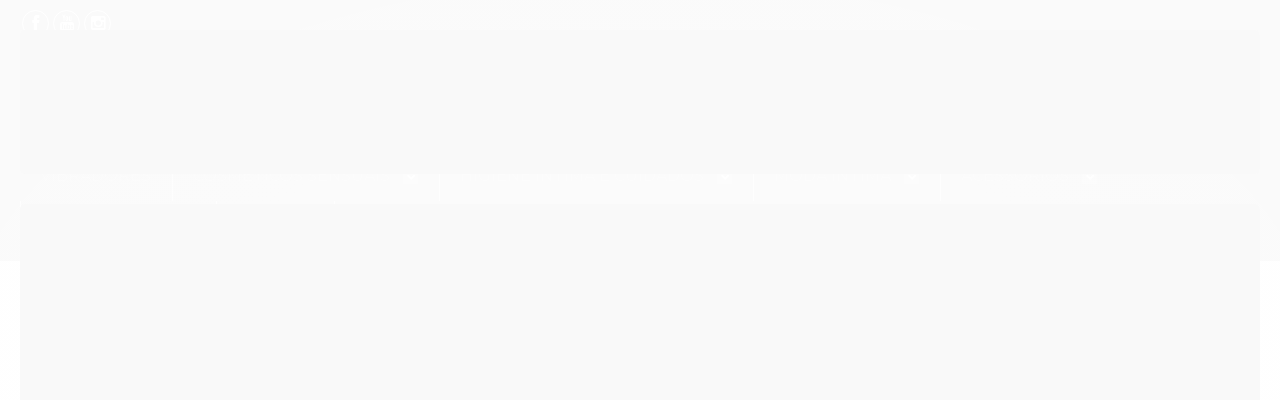

--- FILE ---
content_type: text/css
request_url: https://www.meumundoparticular.com.br/avancado.css?v=20230518-154049
body_size: 1156
content:
/*barra inicial*/
.barra-inicial {
    background: #000000;
}
.barra-inicial .row-fluid {
    border-bottom: solid 1px #fff;
}
/*redes sociais barra topo*/
.barra-inicial .lista-redes ul li:hover a i {
    color: #fff;
}

.barra-inicial .lista-redes [class^=icon] {
    color: #fff;
}

.lista-redes ul li:hover a i {
    background: #d19c34 !important;
    color: #fff !important;
}
/*links e icones barra topo*/
.barra-inicial .top-actions .top-action-item a {
    color: #fff;
}
.barra-inicial .top-actions .top-action-item a .icon path {
    stroke: #d19c34;
    fill: #d19c34;
}
/*cabecalho*/
#cabecalho {
    background: #000000;
}

/*campo de busca*/
#cabecalho .busca input, #cabecalho .busca input:focus {
    border: solid 1px #000;
}
/*icone user cabecalho*/
#cabecalho .actions>li>a .icon g path {
    fill: #fff;
}
#cabecalho .actions>li>a .icon g circle {
    fill: #d19c34;
}
/*icone carrinho cabecalho*/
#cabecalho .carrinho>a i svg g circle {
    stroke: #000;
    fill: #d19c34;
}
/*meu carrinho*/
#cabecalho .carrinho>a span span {
    color: #fff;
}
#cabecalho .carrinho> a span div span {
    color: #ffffff;
}
#cabecalho .carrinho .qtd-carrinho {
    color: #ffffff;
}

/*full menu*/
.full.menu {
    background: #000;
}
.full.menu .nivel-um>li>a>.titulo {
    color: #fff;
}
.full.menu .nivel-dois li:hover>a {
    color: #000;
}

.full.menu .nivel-dois li a {
    color: #9f9f9f;
}

/*ofertas*/
.full.menu .conteiner .nivel-um>li.offers>a {
    background: #242424;
}
.full.menu .nivel-um>li>a>.titulo {
    color: #fff;
}
li.offers a svg g path {
    fill: #d19c34;
}

/*icone menu*/
#cabecalho.fixed .open-menu .line {
    background: #000;
}

/*bandeira frete gratis*/
.bandeiras-produto .bandeira-frete-gratis {
    background: #9f9f9f;
}

/*add favorito produto*/
.adic-favo {
    color: #fff;
    background: #d19c34;
}
.adic-favo:active, .adic-favo:focus, .adic-favo:hover {
    background: #fff;
    color: #d19c34;
}

/*botao ver mais*/
#listagemProdutos.listagem .listagem-item .acoes-produto .botao-comprar, .listagem.aproveite-tambem .listagem-item .acoes-produto .botao-comprar {
    background: #d19c34;
    color: #fff;
}

/*bolinha carrossel depoimentos*/
ul.slick-dots .slick-active button {
    background: #d19c34;
}

/*newsletter*/
#barraNewsletter.posicao-rodape {
    background: #000000;
}
#barraNewsletter.posicao-rodape .componente .newsletter-assinar {
    background: #d19c34;
    color: #fff;
    border: solid 2px #ffffff;
}
#barraNewsletter.posicao-rodape .componente .texto-newsletter {
    color: #ffffff;
}

/*sobre a loja*/
#rodape .institucional a, #rodape .institucional p {
    color: #ffffff;
}
#rodape .sobre-loja-rodape .more {
    border: solid 1px #ffffff;
    color: #ffffff;
}
#rodape .sobre-loja-rodape .more:hover {
    color: #000000;
    background: #ffffff;
}

/*rodape*/
#rodape .institucional .titulo {
    color: #ffffff;
}
#rodape .institucional {
    background: #000000;
}
#rodape .lista-redes ul li:hover a i {
    color: #fff;
    border: 0;
    margin: 0;
}
#rodape .lista-redes [class^=icon] {
    color: #ffffff;
}
.lista-redes ul li:hover a i {
    color: #fff !important;
}

/*ir as compras*/
.botao.principal, .botao.principal:hover, .dropdown-menu>li>a:hover, .filtro.lista ul li label:hover, .filtro.lista ul li.active label, .flex-control-paging li a.flex-active, .fundo-principal, .menu li:hover>a .fundo-secundario, .menu-simples li a:hover, .menu-simples li.active a {
    background: #d19c34;
    color: #fff;
}

/*voltar ao topo*/
.scrollToTop {
    background: #d19c34;
    color: #fff;
}
.scrollToTop:active, .scrollToTop:focus, .scrollToTop:hover {
    background: #fff;
    color: #d19c34;
}

/*voltar a home*/
.botao {
    background: #d19c34;
    color: #fff;
}

/*newsletter categoria*/
.coluna div.componente.newsletter {
    background: #000;
}
.coluna div.componente.newsletter .titulo i {
    color: #d19c34;
}
.coluna div.componente.newsletter .botao {
    border: solid 2px #d19c34;
    color: #fff;
}
.coluna div.componente.newsletter .texto-newsletter {
    color: #fff;
}
.coluna div.componente.newsletter .botao:hover {
    background: #d19c34;
    color: #fff;
}

/*botao comprar*/
.produto div.principal .acoes-produto .comprar .botao-comprar {
    background: #d19c34;
}

/*botao descricao do produto*/
.produto #descricao .tabs li.current {
    background: #000;
    border-color: #000;
    color: #fff;
}

/*icones mobile*/
@media (max-width: 800px){
.atalhos-mobile ul li a svg g circle {
    stroke: #ececec;
}
.atalhos-mobile ul li a svg g {
    fill: #ececec;
}
.atalhos-mobile ul li a svg g path {
    fill: #000;
}
}

/*menu mobile*/
@media only screen and (max-width: 767px){
.conteudo-topo .busca-mobile .atalho-menu {
    background: #000;
    color: #fff;
}
}

/*fechar menu*/
@media only screen and (max-width: 767px){
.conteudo-topo .menu.superior.visible-phone .menu-close {
    background: #000;
}
}


--- FILE ---
content_type: application/x-javascript
request_url: https://cdn.awsli.com.br/temasv2/2278/__theme_custom.js?v=1652366550
body_size: 37159
content:
! function(i) { "use strict"; "function" == typeof define && define.amd ? define(["jquery"], i) : "undefined" != typeof exports ? module.exports = i(require("jquery")) : i(jQuery) }(function(i) {
  "use strict";
  var e = window.Slick || {};
  (e = function() {
      var e = 0;
      return function(t, o) {
          var s, n = this;
          n.defaults = { accessibility: !0, adaptiveHeight: !1, appendArrows: i(t), appendDots: i(t), arrows: !0, asNavFor: null, prevArrow: '<button class="slick-prev" aria-label="Previous" type="button">Previous</button>', nextArrow: '<button class="slick-next" aria-label="Next" type="button">Next</button>', autoplay: !1, autoplaySpeed: 3e3, centerMode: !1, centerPadding: "50px", cssEase: "ease", customPaging: function(e, t) { return i('<button type="button" />').text(t + 1) }, dots: !1, dotsClass: "slick-dots", draggable: !0, easing: "linear", edgeFriction: .35, fade: !1, focusOnSelect: !1, focusOnChange: !1, infinite: !0, initialSlide: 0, lazyLoad: "ondemand", mobileFirst: !1, pauseOnHover: !0, pauseOnFocus: !0, pauseOnDotsHover: !1, respondTo: "window", responsive: null, rows: 1, rtl: !1, slide: "", slidesPerRow: 1, slidesToShow: 1, slidesToScroll: 1, speed: 500, swipe: !0, swipeToSlide: !1, touchMove: !0, touchThreshold: 5, useCSS: !0, useTransform: !0, variableWidth: !1, vertical: !1, verticalSwiping: !1, waitForAnimate: !0, zIndex: 1e3 }, n.initials = { animating: !1, dragging: !1, autoPlayTimer: null, currentDirection: 0, currentLeft: null, currentSlide: 0, direction: 1, $dots: null, listWidth: null, listHeight: null, loadIndex: 0, $nextArrow: null, $prevArrow: null, scrolling: !1, slideCount: null, slideWidth: null, $slideTrack: null, $slides: null, sliding: !1, slideOffset: 0, swipeLeft: null, swiping: !1, $list: null, touchObject: {}, transformsEnabled: !1, unslicked: !1 }, i.extend(n, n.initials), n.activeBreakpoint = null, n.animType = null, n.animProp = null, n.breakpoints = [], n.breakpointSettings = [], n.cssTransitions = !1, n.focussed = !1, n.interrupted = !1, n.hidden = "hidden", n.paused = !0, n.positionProp = null, n.respondTo = null, n.rowCount = 1, n.shouldClick = !0, n.$slider = i(t), n.$slidesCache = null, n.transformType = null, n.transitionType = null, n.visibilityChange = "visibilitychange", n.windowWidth = 0, n.windowTimer = null, s = i(t).data("slick") || {}, n.options = i.extend({}, n.defaults, o, s), n.currentSlide = n.options.initialSlide, n.originalSettings = n.options, void 0 !== document.mozHidden ? (n.hidden = "mozHidden", n.visibilityChange = "mozvisibilitychange") : void 0 !== document.webkitHidden && (n.hidden = "webkitHidden", n.visibilityChange = "webkitvisibilitychange"), n.autoPlay = i.proxy(n.autoPlay, n), n.autoPlayClear = i.proxy(n.autoPlayClear, n), n.autoPlayIterator = i.proxy(n.autoPlayIterator, n), n.changeSlide = i.proxy(n.changeSlide, n), n.clickHandler = i.proxy(n.clickHandler, n), n.selectHandler = i.proxy(n.selectHandler, n), n.setPosition = i.proxy(n.setPosition, n), n.swipeHandler = i.proxy(n.swipeHandler, n), n.dragHandler = i.proxy(n.dragHandler, n), n.keyHandler = i.proxy(n.keyHandler, n), n.instanceUid = e++, n.htmlExpr = /^(?:\s*(<[\w\W]+>)[^>]*)$/, n.registerBreakpoints(), n.init(!0)
      }
  }()).prototype.activateADA = function() { this.$slideTrack.find(".slick-active").attr({ "aria-hidden": "false" }).find("a, input, button, select").attr({ tabindex: "0" }) }, e.prototype.addSlide = e.prototype.slickAdd = function(e, t, o) {
      var s = this;
      if ("boolean" == typeof t) o = t, t = null;
      else if (t < 0 || t >= s.slideCount) return !1;
      s.unload(), "number" == typeof t ? 0 === t && 0 === s.$slides.length ? i(e).appendTo(s.$slideTrack) : o ? i(e).insertBefore(s.$slides.eq(t)) : i(e).insertAfter(s.$slides.eq(t)) : !0 === o ? i(e).prependTo(s.$slideTrack) : i(e).appendTo(s.$slideTrack), s.$slides = s.$slideTrack.children(this.options.slide), s.$slideTrack.children(this.options.slide).detach(), s.$slideTrack.append(s.$slides), s.$slides.each(function(e, t) { i(t).attr("data-slick-index", e) }), s.$slidesCache = s.$slides, s.reinit()
  }, e.prototype.animateHeight = function() {
      var i = this;
      if (1 === i.options.slidesToShow && !0 === i.options.adaptiveHeight && !1 === i.options.vertical) {
          var e = i.$slides.eq(i.currentSlide).outerHeight(!0);
          i.$list.animate({ height: e }, i.options.speed)
      }
  }, e.prototype.animateSlide = function(e, t) {
      var o = {},
          s = this;
      s.animateHeight(), !0 === s.options.rtl && !1 === s.options.vertical && (e = -e), !1 === s.transformsEnabled ? !1 === s.options.vertical ? s.$slideTrack.animate({ left: e }, s.options.speed, s.options.easing, t) : s.$slideTrack.animate({ top: e }, s.options.speed, s.options.easing, t) : !1 === s.cssTransitions ? (!0 === s.options.rtl && (s.currentLeft = -s.currentLeft), i({ animStart: s.currentLeft }).animate({ animStart: e }, { duration: s.options.speed, easing: s.options.easing, step: function(i) { i = Math.ceil(i), !1 === s.options.vertical ? (o[s.animType] = "translate(" + i + "px, 0px)", s.$slideTrack.css(o)) : (o[s.animType] = "translate(0px," + i + "px)", s.$slideTrack.css(o)) }, complete: function() { t && t.call() } })) : (s.applyTransition(), e = Math.ceil(e), !1 === s.options.vertical ? o[s.animType] = "translate3d(" + e + "px, 0px, 0px)" : o[s.animType] = "translate3d(0px," + e + "px, 0px)", s.$slideTrack.css(o), t && setTimeout(function() { s.disableTransition(), t.call() }, s.options.speed))
  }, e.prototype.getNavTarget = function() {
      var e = this,
          t = e.options.asNavFor;
      return t && null !== t && (t = i(t).not(e.$slider)), t
  }, e.prototype.asNavFor = function(e) {
      var t = this.getNavTarget();
      null !== t && "object" == typeof t && t.each(function() {
          var t = i(this).slick("getSlick");
          t.unslicked || t.slideHandler(e, !0)
      })
  }, e.prototype.applyTransition = function(i) {
      var e = this,
          t = {};
      !1 === e.options.fade ? t[e.transitionType] = e.transformType + " " + e.options.speed + "ms " + e.options.cssEase : t[e.transitionType] = "opacity " + e.options.speed + "ms " + e.options.cssEase, !1 === e.options.fade ? e.$slideTrack.css(t) : e.$slides.eq(i).css(t)
  }, e.prototype.autoPlay = function() {
      var i = this;
      i.autoPlayClear(), i.slideCount > i.options.slidesToShow && (i.autoPlayTimer = setInterval(i.autoPlayIterator, i.options.autoplaySpeed))
  }, e.prototype.autoPlayClear = function() {
      var i = this;
      i.autoPlayTimer && clearInterval(i.autoPlayTimer)
  }, e.prototype.autoPlayIterator = function() {
      var i = this,
          e = i.currentSlide + i.options.slidesToScroll;
      i.paused || i.interrupted || i.focussed || (!1 === i.options.infinite && (1 === i.direction && i.currentSlide + 1 === i.slideCount - 1 ? i.direction = 0 : 0 === i.direction && (e = i.currentSlide - i.options.slidesToScroll, i.currentSlide - 1 == 0 && (i.direction = 1))), i.slideHandler(e))
  }, e.prototype.buildArrows = function() { var e = this;!0 === e.options.arrows && (e.$prevArrow = i(e.options.prevArrow).addClass("slick-arrow"), e.$nextArrow = i(e.options.nextArrow).addClass("slick-arrow"), e.slideCount > e.options.slidesToShow ? (e.$prevArrow.removeClass("slick-hidden").removeAttr("aria-hidden tabindex"), e.$nextArrow.removeClass("slick-hidden").removeAttr("aria-hidden tabindex"), e.htmlExpr.test(e.options.prevArrow) && e.$prevArrow.prependTo(e.options.appendArrows), e.htmlExpr.test(e.options.nextArrow) && e.$nextArrow.appendTo(e.options.appendArrows), !0 !== e.options.infinite && e.$prevArrow.addClass("slick-disabled").attr("aria-disabled", "true")) : e.$prevArrow.add(e.$nextArrow).addClass("slick-hidden").attr({ "aria-disabled": "true", tabindex: "-1" })) }, e.prototype.buildDots = function() {
      var e, t, o = this;
      if (!0 === o.options.dots) {
          for (o.$slider.addClass("slick-dotted"), t = i("<ul />").addClass(o.options.dotsClass), e = 0; e <= o.getDotCount(); e += 1) t.append(i("<li />").append(o.options.customPaging.call(this, o, e)));
          o.$dots = t.appendTo(o.options.appendDots), o.$dots.find("li").first().addClass("slick-active")
      }
  }, e.prototype.buildOut = function() {
      var e = this;
      e.$slides = e.$slider.children(e.options.slide + ":not(.slick-cloned)").addClass("slick-slide"), e.slideCount = e.$slides.length, e.$slides.each(function(e, t) { i(t).attr("data-slick-index", e).data("originalStyling", i(t).attr("style") || "") }), e.$slider.addClass("slick-slider"), e.$slideTrack = 0 === e.slideCount ? i('<div class="slick-track"/>').appendTo(e.$slider) : e.$slides.wrapAll('<div class="slick-track"/>').parent(), e.$list = e.$slideTrack.wrap('<div class="slick-list"/>').parent(), e.$slideTrack.css("opacity", 0), !0 !== e.options.centerMode && !0 !== e.options.swipeToSlide || (e.options.slidesToScroll = 1), i("img[data-lazy]", e.$slider).not("[src]").addClass("slick-loading"), e.setupInfinite(), e.buildArrows(), e.buildDots(), e.updateDots(), e.setSlideClasses("number" == typeof e.currentSlide ? e.currentSlide : 0), !0 === e.options.draggable && e.$list.addClass("draggable")
  }, e.prototype.buildRows = function() {
      var i, e, t, o, s, n, r, l = this;
      if (o = document.createDocumentFragment(), n = l.$slider.children(), l.options.rows > 1) {
          for (r = l.options.slidesPerRow * l.options.rows, s = Math.ceil(n.length / r), i = 0; i < s; i++) {
              var d = document.createElement("div");
              for (e = 0; e < l.options.rows; e++) {
                  var a = document.createElement("div");
                  for (t = 0; t < l.options.slidesPerRow; t++) {
                      var c = i * r + (e * l.options.slidesPerRow + t);
                      n.get(c) && a.appendChild(n.get(c))
                  }
                  d.appendChild(a)
              }
              o.appendChild(d)
          }
          l.$slider.empty().append(o), l.$slider.children().children().children().css({ width: 100 / l.options.slidesPerRow + "%", display: "inline-block" })
      }
  }, e.prototype.checkResponsive = function(e, t) {
      var o, s, n, r = this,
          l = !1,
          d = r.$slider.width(),
          a = window.innerWidth || i(window).width();
      if ("window" === r.respondTo ? n = a : "slider" === r.respondTo ? n = d : "min" === r.respondTo && (n = Math.min(a, d)), r.options.responsive && r.options.responsive.length && null !== r.options.responsive) {
          s = null;
          for (o in r.breakpoints) r.breakpoints.hasOwnProperty(o) && (!1 === r.originalSettings.mobileFirst ? n < r.breakpoints[o] && (s = r.breakpoints[o]) : n > r.breakpoints[o] && (s = r.breakpoints[o]));
          null !== s ? null !== r.activeBreakpoint ? (s !== r.activeBreakpoint || t) && (r.activeBreakpoint = s, "unslick" === r.breakpointSettings[s] ? r.unslick(s) : (r.options = i.extend({}, r.originalSettings, r.breakpointSettings[s]), !0 === e && (r.currentSlide = r.options.initialSlide), r.refresh(e)), l = s) : (r.activeBreakpoint = s, "unslick" === r.breakpointSettings[s] ? r.unslick(s) : (r.options = i.extend({}, r.originalSettings, r.breakpointSettings[s]), !0 === e && (r.currentSlide = r.options.initialSlide), r.refresh(e)), l = s) : null !== r.activeBreakpoint && (r.activeBreakpoint = null, r.options = r.originalSettings, !0 === e && (r.currentSlide = r.options.initialSlide), r.refresh(e), l = s), e || !1 === l || r.$slider.trigger("breakpoint", [r, l])
      }
  }, e.prototype.changeSlide = function(e, t) {
      var o, s, n, r = this,
          l = i(e.currentTarget);
      switch (l.is("a") && e.preventDefault(), l.is("li") || (l = l.closest("li")), n = r.slideCount % r.options.slidesToScroll != 0, o = n ? 0 : (r.slideCount - r.currentSlide) % r.options.slidesToScroll, e.data.message) {
          case "previous":
              s = 0 === o ? r.options.slidesToScroll : r.options.slidesToShow - o, r.slideCount > r.options.slidesToShow && r.slideHandler(r.currentSlide - s, !1, t);
              break;
          case "next":
              s = 0 === o ? r.options.slidesToScroll : o, r.slideCount > r.options.slidesToShow && r.slideHandler(r.currentSlide + s, !1, t);
              break;
          case "index":
              var d = 0 === e.data.index ? 0 : e.data.index || l.index() * r.options.slidesToScroll;
              r.slideHandler(r.checkNavigable(d), !1, t), l.children().trigger("focus");
              break;
          default:
              return
      }
  }, e.prototype.checkNavigable = function(i) {
      var e, t;
      if (e = this.getNavigableIndexes(), t = 0, i > e[e.length - 1]) i = e[e.length - 1];
      else
          for (var o in e) {
              if (i < e[o]) { i = t; break }
              t = e[o]
          }
      return i
  }, e.prototype.cleanUpEvents = function() {
      var e = this;
      e.options.dots && null !== e.$dots && (i("li", e.$dots).off("click.slick", e.changeSlide).off("mouseenter.slick", i.proxy(e.interrupt, e, !0)).off("mouseleave.slick", i.proxy(e.interrupt, e, !1)), !0 === e.options.accessibility && e.$dots.off("keydown.slick", e.keyHandler)), e.$slider.off("focus.slick blur.slick"), !0 === e.options.arrows && e.slideCount > e.options.slidesToShow && (e.$prevArrow && e.$prevArrow.off("click.slick", e.changeSlide), e.$nextArrow && e.$nextArrow.off("click.slick", e.changeSlide), !0 === e.options.accessibility && (e.$prevArrow && e.$prevArrow.off("keydown.slick", e.keyHandler), e.$nextArrow && e.$nextArrow.off("keydown.slick", e.keyHandler))), e.$list.off("touchstart.slick mousedown.slick", e.swipeHandler), e.$list.off("touchmove.slick mousemove.slick", e.swipeHandler), e.$list.off("touchend.slick mouseup.slick", e.swipeHandler), e.$list.off("touchcancel.slick mouseleave.slick", e.swipeHandler), e.$list.off("click.slick", e.clickHandler), i(document).off(e.visibilityChange, e.visibility), e.cleanUpSlideEvents(), !0 === e.options.accessibility && e.$list.off("keydown.slick", e.keyHandler), !0 === e.options.focusOnSelect && i(e.$slideTrack).children().off("click.slick", e.selectHandler), i(window).off("orientationchange.slick.slick-" + e.instanceUid, e.orientationChange), i(window).off("resize.slick.slick-" + e.instanceUid, e.resize), i("[draggable!=true]", e.$slideTrack).off("dragstart", e.preventDefault), i(window).off("load.slick.slick-" + e.instanceUid, e.setPosition)
  }, e.prototype.cleanUpSlideEvents = function() {
      var e = this;
      e.$list.off("mouseenter.slick", i.proxy(e.interrupt, e, !0)), e.$list.off("mouseleave.slick", i.proxy(e.interrupt, e, !1))
  }, e.prototype.cleanUpRows = function() {
      var i, e = this;
      e.options.rows > 1 && ((i = e.$slides.children().children()).removeAttr("style"), e.$slider.empty().append(i))
  }, e.prototype.clickHandler = function(i) {!1 === this.shouldClick && (i.stopImmediatePropagation(), i.stopPropagation(), i.preventDefault()) }, e.prototype.destroy = function(e) {
      var t = this;
      t.autoPlayClear(), t.touchObject = {}, t.cleanUpEvents(), i(".slick-cloned", t.$slider).detach(), t.$dots && t.$dots.remove(), t.$prevArrow && t.$prevArrow.length && (t.$prevArrow.removeClass("slick-disabled slick-arrow slick-hidden").removeAttr("aria-hidden aria-disabled tabindex").css("display", ""), t.htmlExpr.test(t.options.prevArrow) && t.$prevArrow.remove()), t.$nextArrow && t.$nextArrow.length && (t.$nextArrow.removeClass("slick-disabled slick-arrow slick-hidden").removeAttr("aria-hidden aria-disabled tabindex").css("display", ""), t.htmlExpr.test(t.options.nextArrow) && t.$nextArrow.remove()), t.$slides && (t.$slides.removeClass("slick-slide slick-active slick-center slick-visible slick-current").removeAttr("aria-hidden").removeAttr("data-slick-index").each(function() { i(this).attr("style", i(this).data("originalStyling")) }), t.$slideTrack.children(this.options.slide).detach(), t.$slideTrack.detach(), t.$list.detach(), t.$slider.append(t.$slides)), t.cleanUpRows(), t.$slider.removeClass("slick-slider"), t.$slider.removeClass("slick-initialized"), t.$slider.removeClass("slick-dotted"), t.unslicked = !0, e || t.$slider.trigger("destroy", [t])
  }, e.prototype.disableTransition = function(i) {
      var e = this,
          t = {};
      t[e.transitionType] = "", !1 === e.options.fade ? e.$slideTrack.css(t) : e.$slides.eq(i).css(t)
  }, e.prototype.fadeSlide = function(i, e) { var t = this;!1 === t.cssTransitions ? (t.$slides.eq(i).css({ zIndex: t.options.zIndex }), t.$slides.eq(i).animate({ opacity: 1 }, t.options.speed, t.options.easing, e)) : (t.applyTransition(i), t.$slides.eq(i).css({ opacity: 1, zIndex: t.options.zIndex }), e && setTimeout(function() { t.disableTransition(i), e.call() }, t.options.speed)) }, e.prototype.fadeSlideOut = function(i) { var e = this;!1 === e.cssTransitions ? e.$slides.eq(i).animate({ opacity: 0, zIndex: e.options.zIndex - 2 }, e.options.speed, e.options.easing) : (e.applyTransition(i), e.$slides.eq(i).css({ opacity: 0, zIndex: e.options.zIndex - 2 })) }, e.prototype.filterSlides = e.prototype.slickFilter = function(i) {
      var e = this;
      null !== i && (e.$slidesCache = e.$slides, e.unload(), e.$slideTrack.children(this.options.slide).detach(), e.$slidesCache.filter(i).appendTo(e.$slideTrack), e.reinit())
  }, e.prototype.focusHandler = function() {
      var e = this;
      e.$slider.off("focus.slick blur.slick").on("focus.slick blur.slick", "*", function(t) {
          t.stopImmediatePropagation();
          var o = i(this);
          setTimeout(function() { e.options.pauseOnFocus && (e.focussed = o.is(":focus"), e.autoPlay()) }, 0)
      })
  }, e.prototype.getCurrent = e.prototype.slickCurrentSlide = function() { return this.currentSlide }, e.prototype.getDotCount = function() {
      var i = this,
          e = 0,
          t = 0,
          o = 0;
      if (!0 === i.options.infinite)
          if (i.slideCount <= i.options.slidesToShow) ++o;
          else
              for (; e < i.slideCount;) ++o, e = t + i.options.slidesToScroll, t += i.options.slidesToScroll <= i.options.slidesToShow ? i.options.slidesToScroll : i.options.slidesToShow;
      else if (!0 === i.options.centerMode) o = i.slideCount;
      else if (i.options.asNavFor)
          for (; e < i.slideCount;) ++o, e = t + i.options.slidesToScroll, t += i.options.slidesToScroll <= i.options.slidesToShow ? i.options.slidesToScroll : i.options.slidesToShow;
      else o = 1 + Math.ceil((i.slideCount - i.options.slidesToShow) / i.options.slidesToScroll);
      return o - 1
  }, e.prototype.getLeft = function(i) {
      var e, t, o, s, n = this,
          r = 0;
      return n.slideOffset = 0, t = n.$slides.first().outerHeight(!0), !0 === n.options.infinite ? (n.slideCount > n.options.slidesToShow && (n.slideOffset = n.slideWidth * n.options.slidesToShow * -1, s = -1, !0 === n.options.vertical && !0 === n.options.centerMode && (2 === n.options.slidesToShow ? s = -1.5 : 1 === n.options.slidesToShow && (s = -2)), r = t * n.options.slidesToShow * s), n.slideCount % n.options.slidesToScroll != 0 && i + n.options.slidesToScroll > n.slideCount && n.slideCount > n.options.slidesToShow && (i > n.slideCount ? (n.slideOffset = (n.options.slidesToShow - (i - n.slideCount)) * n.slideWidth * -1, r = (n.options.slidesToShow - (i - n.slideCount)) * t * -1) : (n.slideOffset = n.slideCount % n.options.slidesToScroll * n.slideWidth * -1, r = n.slideCount % n.options.slidesToScroll * t * -1))) : i + n.options.slidesToShow > n.slideCount && (n.slideOffset = (i + n.options.slidesToShow - n.slideCount) * n.slideWidth, r = (i + n.options.slidesToShow - n.slideCount) * t), n.slideCount <= n.options.slidesToShow && (n.slideOffset = 0, r = 0), !0 === n.options.centerMode && n.slideCount <= n.options.slidesToShow ? n.slideOffset = n.slideWidth * Math.floor(n.options.slidesToShow) / 2 - n.slideWidth * n.slideCount / 2 : !0 === n.options.centerMode && !0 === n.options.infinite ? n.slideOffset += n.slideWidth * Math.floor(n.options.slidesToShow / 2) - n.slideWidth : !0 === n.options.centerMode && (n.slideOffset = 0, n.slideOffset += n.slideWidth * Math.floor(n.options.slidesToShow / 2)), e = !1 === n.options.vertical ? i * n.slideWidth * -1 + n.slideOffset : i * t * -1 + r, !0 === n.options.variableWidth && (o = n.slideCount <= n.options.slidesToShow || !1 === n.options.infinite ? n.$slideTrack.children(".slick-slide").eq(i) : n.$slideTrack.children(".slick-slide").eq(i + n.options.slidesToShow), e = !0 === n.options.rtl ? o[0] ? -1 * (n.$slideTrack.width() - o[0].offsetLeft - o.width()) : 0 : o[0] ? -1 * o[0].offsetLeft : 0, !0 === n.options.centerMode && (o = n.slideCount <= n.options.slidesToShow || !1 === n.options.infinite ? n.$slideTrack.children(".slick-slide").eq(i) : n.$slideTrack.children(".slick-slide").eq(i + n.options.slidesToShow + 1), e = !0 === n.options.rtl ? o[0] ? -1 * (n.$slideTrack.width() - o[0].offsetLeft - o.width()) : 0 : o[0] ? -1 * o[0].offsetLeft : 0, e += (n.$list.width() - o.outerWidth()) / 2)), e
  }, e.prototype.getOption = e.prototype.slickGetOption = function(i) { return this.options[i] }, e.prototype.getNavigableIndexes = function() {
      var i, e = this,
          t = 0,
          o = 0,
          s = [];
      for (!1 === e.options.infinite ? i = e.slideCount : (t = -1 * e.options.slidesToScroll, o = -1 * e.options.slidesToScroll, i = 2 * e.slideCount); t < i;) s.push(t), t = o + e.options.slidesToScroll, o += e.options.slidesToScroll <= e.options.slidesToShow ? e.options.slidesToScroll : e.options.slidesToShow;
      return s
  }, e.prototype.getSlick = function() { return this }, e.prototype.getSlideCount = function() { var e, t, o = this; return t = !0 === o.options.centerMode ? o.slideWidth * Math.floor(o.options.slidesToShow / 2) : 0, !0 === o.options.swipeToSlide ? (o.$slideTrack.find(".slick-slide").each(function(s, n) { if (n.offsetLeft - t + i(n).outerWidth() / 2 > -1 * o.swipeLeft) return e = n, !1 }), Math.abs(i(e).attr("data-slick-index") - o.currentSlide) || 1) : o.options.slidesToScroll }, e.prototype.goTo = e.prototype.slickGoTo = function(i, e) { this.changeSlide({ data: { message: "index", index: parseInt(i) } }, e) }, e.prototype.init = function(e) {
      var t = this;
      i(t.$slider).hasClass("slick-initialized") || (i(t.$slider).addClass("slick-initialized"), t.buildRows(), t.buildOut(), t.setProps(), t.startLoad(), t.loadSlider(), t.initializeEvents(), t.updateArrows(), t.updateDots(), t.checkResponsive(!0), t.focusHandler()), e && t.$slider.trigger("init", [t]), !0 === t.options.accessibility && t.initADA(), t.options.autoplay && (t.paused = !1, t.autoPlay())
  }, e.prototype.initADA = function() {
      var e = this,
          t = Math.ceil(e.slideCount / e.options.slidesToShow),
          o = e.getNavigableIndexes().filter(function(i) { return i >= 0 && i < e.slideCount });
      e.$slides.add(e.$slideTrack.find(".slick-cloned")).attr({ "aria-hidden": "true", tabindex: "-1" }).find("a, input, button, select").attr({ tabindex: "-1" }), null !== e.$dots && (e.$slides.not(e.$slideTrack.find(".slick-cloned")).each(function(t) {
          var s = o.indexOf(t);
          i(this).attr({ role: "tabpanel", id: "slick-slide" + e.instanceUid + t, tabindex: -1 }), -1 !== s && i(this).attr({ "aria-describedby": "slick-slide-control" + e.instanceUid + s })
      }), e.$dots.attr("role", "tablist").find("li").each(function(s) {
          var n = o[s];
          i(this).attr({ role: "presentation" }), i(this).find("button").first().attr({ role: "tab", id: "slick-slide-control" + e.instanceUid + s, "aria-controls": "slick-slide" + e.instanceUid + n, "aria-label": s + 1 + " of " + t, "aria-selected": null, tabindex: "-1" })
      }).eq(e.currentSlide).find("button").attr({ "aria-selected": "true", tabindex: "0" }).end());
      for (var s = e.currentSlide, n = s + e.options.slidesToShow; s < n; s++) e.$slides.eq(s).attr("tabindex", 0);
      e.activateADA()
  }, e.prototype.initArrowEvents = function() { var i = this;!0 === i.options.arrows && i.slideCount > i.options.slidesToShow && (i.$prevArrow.off("click.slick").on("click.slick", { message: "previous" }, i.changeSlide), i.$nextArrow.off("click.slick").on("click.slick", { message: "next" }, i.changeSlide), !0 === i.options.accessibility && (i.$prevArrow.on("keydown.slick", i.keyHandler), i.$nextArrow.on("keydown.slick", i.keyHandler))) }, e.prototype.initDotEvents = function() { var e = this;!0 === e.options.dots && (i("li", e.$dots).on("click.slick", { message: "index" }, e.changeSlide), !0 === e.options.accessibility && e.$dots.on("keydown.slick", e.keyHandler)), !0 === e.options.dots && !0 === e.options.pauseOnDotsHover && i("li", e.$dots).on("mouseenter.slick", i.proxy(e.interrupt, e, !0)).on("mouseleave.slick", i.proxy(e.interrupt, e, !1)) }, e.prototype.initSlideEvents = function() {
      var e = this;
      e.options.pauseOnHover && (e.$list.on("mouseenter.slick", i.proxy(e.interrupt, e, !0)), e.$list.on("mouseleave.slick", i.proxy(e.interrupt, e, !1)))
  }, e.prototype.initializeEvents = function() {
      var e = this;
      e.initArrowEvents(), e.initDotEvents(), e.initSlideEvents(), e.$list.on("touchstart.slick mousedown.slick", { action: "start" }, e.swipeHandler), e.$list.on("touchmove.slick mousemove.slick", { action: "move" }, e.swipeHandler), e.$list.on("touchend.slick mouseup.slick", { action: "end" }, e.swipeHandler), e.$list.on("touchcancel.slick mouseleave.slick", { action: "end" }, e.swipeHandler), e.$list.on("click.slick", e.clickHandler), i(document).on(e.visibilityChange, i.proxy(e.visibility, e)), !0 === e.options.accessibility && e.$list.on("keydown.slick", e.keyHandler), !0 === e.options.focusOnSelect && i(e.$slideTrack).children().on("click.slick", e.selectHandler), i(window).on("orientationchange.slick.slick-" + e.instanceUid, i.proxy(e.orientationChange, e)), i(window).on("resize.slick.slick-" + e.instanceUid, i.proxy(e.resize, e)), i("[draggable!=true]", e.$slideTrack).on("dragstart", e.preventDefault), i(window).on("load.slick.slick-" + e.instanceUid, e.setPosition), i(e.setPosition)
  }, e.prototype.initUI = function() { var i = this;!0 === i.options.arrows && i.slideCount > i.options.slidesToShow && (i.$prevArrow.show(), i.$nextArrow.show()), !0 === i.options.dots && i.slideCount > i.options.slidesToShow && i.$dots.show() }, e.prototype.keyHandler = function(i) {
      var e = this;
      i.target.tagName.match("TEXTAREA|INPUT|SELECT") || (37 === i.keyCode && !0 === e.options.accessibility ? e.changeSlide({ data: { message: !0 === e.options.rtl ? "next" : "previous" } }) : 39 === i.keyCode && !0 === e.options.accessibility && e.changeSlide({ data: { message: !0 === e.options.rtl ? "previous" : "next" } }))
  }, e.prototype.lazyLoad = function() {
      function e(e) {
          i("img[data-lazy]", e).each(function() {
              var e = i(this),
                  t = i(this).attr("data-lazy"),
                  o = i(this).attr("data-srcset"),
                  s = i(this).attr("data-sizes") || n.$slider.attr("data-sizes"),
                  r = document.createElement("img");
              r.onload = function() { e.animate({ opacity: 0 }, 100, function() { o && (e.attr("srcset", o), s && e.attr("sizes", s)), e.attr("src", t).animate({ opacity: 1 }, 200, function() { e.removeAttr("data-lazy data-srcset data-sizes").removeClass("slick-loading") }), n.$slider.trigger("lazyLoaded", [n, e, t]) }) }, r.onerror = function() { e.removeAttr("data-lazy").removeClass("slick-loading").addClass("slick-lazyload-error"), n.$slider.trigger("lazyLoadError", [n, e, t]) }, r.src = t
          })
      }
      var t, o, s, n = this;
      if (!0 === n.options.centerMode ? !0 === n.options.infinite ? s = (o = n.currentSlide + (n.options.slidesToShow / 2 + 1)) + n.options.slidesToShow + 2 : (o = Math.max(0, n.currentSlide - (n.options.slidesToShow / 2 + 1)), s = n.options.slidesToShow / 2 + 1 + 2 + n.currentSlide) : (o = n.options.infinite ? n.options.slidesToShow + n.currentSlide : n.currentSlide, s = Math.ceil(o + n.options.slidesToShow), !0 === n.options.fade && (o > 0 && o--, s <= n.slideCount && s++)), t = n.$slider.find(".slick-slide").slice(o, s), "anticipated" === n.options.lazyLoad)
          for (var r = o - 1, l = s, d = n.$slider.find(".slick-slide"), a = 0; a < n.options.slidesToScroll; a++) r < 0 && (r = n.slideCount - 1), t = (t = t.add(d.eq(r))).add(d.eq(l)), r--, l++;
      e(t), n.slideCount <= n.options.slidesToShow ? e(n.$slider.find(".slick-slide")) : n.currentSlide >= n.slideCount - n.options.slidesToShow ? e(n.$slider.find(".slick-cloned").slice(0, n.options.slidesToShow)) : 0 === n.currentSlide && e(n.$slider.find(".slick-cloned").slice(-1 * n.options.slidesToShow))
  }, e.prototype.loadSlider = function() {
      var i = this;
      i.setPosition(), i.$slideTrack.css({ opacity: 1 }), i.$slider.removeClass("slick-loading"), i.initUI(), "progressive" === i.options.lazyLoad && i.progressiveLazyLoad()
  }, e.prototype.next = e.prototype.slickNext = function() { this.changeSlide({ data: { message: "next" } }) }, e.prototype.orientationChange = function() {
      var i = this;
      i.checkResponsive(), i.setPosition()
  }, e.prototype.pause = e.prototype.slickPause = function() {
      var i = this;
      i.autoPlayClear(), i.paused = !0
  }, e.prototype.play = e.prototype.slickPlay = function() {
      var i = this;
      i.autoPlay(), i.options.autoplay = !0, i.paused = !1, i.focussed = !1, i.interrupted = !1
  }, e.prototype.postSlide = function(e) {
      var t = this;
      t.unslicked || (t.$slider.trigger("afterChange", [t, e]), t.animating = !1, t.slideCount > t.options.slidesToShow && t.setPosition(), t.swipeLeft = null, t.options.autoplay && t.autoPlay(), !0 === t.options.accessibility && (t.initADA(), t.options.focusOnChange && i(t.$slides.get(t.currentSlide)).attr("tabindex", 0).focus()))
  }, e.prototype.prev = e.prototype.slickPrev = function() { this.changeSlide({ data: { message: "previous" } }) }, e.prototype.preventDefault = function(i) { i.preventDefault() }, e.prototype.progressiveLazyLoad = function(e) {
      e = e || 1;
      var t, o, s, n, r, l = this,
          d = i("img[data-lazy]", l.$slider);
      d.length ? (t = d.first(), o = t.attr("data-lazy"), s = t.attr("data-srcset"), n = t.attr("data-sizes") || l.$slider.attr("data-sizes"), (r = document.createElement("img")).onload = function() { s && (t.attr("srcset", s), n && t.attr("sizes", n)), t.attr("src", o).removeAttr("data-lazy data-srcset data-sizes").removeClass("slick-loading"), !0 === l.options.adaptiveHeight && l.setPosition(), l.$slider.trigger("lazyLoaded", [l, t, o]), l.progressiveLazyLoad() }, r.onerror = function() { e < 3 ? setTimeout(function() { l.progressiveLazyLoad(e + 1) }, 500) : (t.removeAttr("data-lazy").removeClass("slick-loading").addClass("slick-lazyload-error"), l.$slider.trigger("lazyLoadError", [l, t, o]), l.progressiveLazyLoad()) }, r.src = o) : l.$slider.trigger("allImagesLoaded", [l])
  }, e.prototype.refresh = function(e) {
      var t, o, s = this;
      o = s.slideCount - s.options.slidesToShow, !s.options.infinite && s.currentSlide > o && (s.currentSlide = o), s.slideCount <= s.options.slidesToShow && (s.currentSlide = 0), t = s.currentSlide, s.destroy(!0), i.extend(s, s.initials, { currentSlide: t }), s.init(), e || s.changeSlide({ data: { message: "index", index: t } }, !1)
  }, e.prototype.registerBreakpoints = function() {
      var e, t, o, s = this,
          n = s.options.responsive || null;
      if ("array" === i.type(n) && n.length) {
          s.respondTo = s.options.respondTo || "window";
          for (e in n)
              if (o = s.breakpoints.length - 1, n.hasOwnProperty(e)) {
                  for (t = n[e].breakpoint; o >= 0;) s.breakpoints[o] && s.breakpoints[o] === t && s.breakpoints.splice(o, 1), o--;
                  s.breakpoints.push(t), s.breakpointSettings[t] = n[e].settings
              }
          s.breakpoints.sort(function(i, e) { return s.options.mobileFirst ? i - e : e - i })
      }
  }, e.prototype.reinit = function() {
      var e = this;
      e.$slides = e.$slideTrack.children(e.options.slide).addClass("slick-slide"), e.slideCount = e.$slides.length, e.currentSlide >= e.slideCount && 0 !== e.currentSlide && (e.currentSlide = e.currentSlide - e.options.slidesToScroll), e.slideCount <= e.options.slidesToShow && (e.currentSlide = 0), e.registerBreakpoints(), e.setProps(), e.setupInfinite(), e.buildArrows(), e.updateArrows(), e.initArrowEvents(), e.buildDots(), e.updateDots(), e.initDotEvents(), e.cleanUpSlideEvents(), e.initSlideEvents(), e.checkResponsive(!1, !0), !0 === e.options.focusOnSelect && i(e.$slideTrack).children().on("click.slick", e.selectHandler), e.setSlideClasses("number" == typeof e.currentSlide ? e.currentSlide : 0), e.setPosition(), e.focusHandler(), e.paused = !e.options.autoplay, e.autoPlay(), e.$slider.trigger("reInit", [e])
  }, e.prototype.resize = function() {
      var e = this;
      i(window).width() !== e.windowWidth && (clearTimeout(e.windowDelay), e.windowDelay = window.setTimeout(function() { e.windowWidth = i(window).width(), e.checkResponsive(), e.unslicked || e.setPosition() }, 50))
  }, e.prototype.removeSlide = e.prototype.slickRemove = function(i, e, t) {
      var o = this;
      if (i = "boolean" == typeof i ? !0 === (e = i) ? 0 : o.slideCount - 1 : !0 === e ? --i : i, o.slideCount < 1 || i < 0 || i > o.slideCount - 1) return !1;
      o.unload(), !0 === t ? o.$slideTrack.children().remove() : o.$slideTrack.children(this.options.slide).eq(i).remove(), o.$slides = o.$slideTrack.children(this.options.slide), o.$slideTrack.children(this.options.slide).detach(), o.$slideTrack.append(o.$slides), o.$slidesCache = o.$slides, o.reinit()
  }, e.prototype.setCSS = function(i) {
      var e, t, o = this,
          s = {};
      !0 === o.options.rtl && (i = -i), e = "left" == o.positionProp ? Math.ceil(i) + "px" : "0px", t = "top" == o.positionProp ? Math.ceil(i) + "px" : "0px", s[o.positionProp] = i, !1 === o.transformsEnabled ? o.$slideTrack.css(s) : (s = {}, !1 === o.cssTransitions ? (s[o.animType] = "translate(" + e + ", " + t + ")", o.$slideTrack.css(s)) : (s[o.animType] = "translate3d(" + e + ", " + t + ", 0px)", o.$slideTrack.css(s)))
  }, e.prototype.setDimensions = function() { var i = this;!1 === i.options.vertical ? !0 === i.options.centerMode && i.$list.css({ padding: "0px " + i.options.centerPadding }) : (i.$list.height(i.$slides.first().outerHeight(!0) * i.options.slidesToShow), !0 === i.options.centerMode && i.$list.css({ padding: i.options.centerPadding + " 0px" })), i.listWidth = i.$list.width(), i.listHeight = i.$list.height(), !1 === i.options.vertical && !1 === i.options.variableWidth ? (i.slideWidth = Math.ceil(i.listWidth / i.options.slidesToShow), i.$slideTrack.width(Math.ceil(i.slideWidth * i.$slideTrack.children(".slick-slide").length))) : !0 === i.options.variableWidth ? i.$slideTrack.width(5e3 * i.slideCount) : (i.slideWidth = Math.ceil(i.listWidth), i.$slideTrack.height(Math.ceil(i.$slides.first().outerHeight(!0) * i.$slideTrack.children(".slick-slide").length))); var e = i.$slides.first().outerWidth(!0) - i.$slides.first().width();!1 === i.options.variableWidth && i.$slideTrack.children(".slick-slide").width(i.slideWidth - e) }, e.prototype.setFade = function() {
      var e, t = this;
      t.$slides.each(function(o, s) { e = t.slideWidth * o * -1, !0 === t.options.rtl ? i(s).css({ position: "relative", right: e, top: 0, zIndex: t.options.zIndex - 2, opacity: 0 }) : i(s).css({ position: "relative", left: e, top: 0, zIndex: t.options.zIndex - 2, opacity: 0 }) }), t.$slides.eq(t.currentSlide).css({ zIndex: t.options.zIndex - 1, opacity: 1 })
  }, e.prototype.setHeight = function() {
      var i = this;
      if (1 === i.options.slidesToShow && !0 === i.options.adaptiveHeight && !1 === i.options.vertical) {
          var e = i.$slides.eq(i.currentSlide).outerHeight(!0);
          i.$list.css("height", e)
      }
  }, e.prototype.setOption = e.prototype.slickSetOption = function() {
      var e, t, o, s, n, r = this,
          l = !1;
      if ("object" === i.type(arguments[0]) ? (o = arguments[0], l = arguments[1], n = "multiple") : "string" === i.type(arguments[0]) && (o = arguments[0], s = arguments[1], l = arguments[2], "responsive" === arguments[0] && "array" === i.type(arguments[1]) ? n = "responsive" : void 0 !== arguments[1] && (n = "single")), "single" === n) r.options[o] = s;
      else if ("multiple" === n) i.each(o, function(i, e) { r.options[i] = e });
      else if ("responsive" === n)
          for (t in s)
              if ("array" !== i.type(r.options.responsive)) r.options.responsive = [s[t]];
              else {
                  for (e = r.options.responsive.length - 1; e >= 0;) r.options.responsive[e].breakpoint === s[t].breakpoint && r.options.responsive.splice(e, 1), e--;
                  r.options.responsive.push(s[t])
              }
      l && (r.unload(), r.reinit())
  }, e.prototype.setPosition = function() {
      var i = this;
      i.setDimensions(), i.setHeight(), !1 === i.options.fade ? i.setCSS(i.getLeft(i.currentSlide)) : i.setFade(), i.$slider.trigger("setPosition", [i])
  }, e.prototype.setProps = function() {
      var i = this,
          e = document.body.style;
      i.positionProp = !0 === i.options.vertical ? "top" : "left", "top" === i.positionProp ? i.$slider.addClass("slick-vertical") : i.$slider.removeClass("slick-vertical"), void 0 === e.WebkitTransition && void 0 === e.MozTransition && void 0 === e.msTransition || !0 === i.options.useCSS && (i.cssTransitions = !0), i.options.fade && ("number" == typeof i.options.zIndex ? i.options.zIndex < 3 && (i.options.zIndex = 3) : i.options.zIndex = i.defaults.zIndex), void 0 !== e.OTransform && (i.animType = "OTransform", i.transformType = "-o-transform", i.transitionType = "OTransition", void 0 === e.perspectiveProperty && void 0 === e.webkitPerspective && (i.animType = !1)), void 0 !== e.MozTransform && (i.animType = "MozTransform", i.transformType = "-moz-transform", i.transitionType = "MozTransition", void 0 === e.perspectiveProperty && void 0 === e.MozPerspective && (i.animType = !1)), void 0 !== e.webkitTransform && (i.animType = "webkitTransform", i.transformType = "-webkit-transform", i.transitionType = "webkitTransition", void 0 === e.perspectiveProperty && void 0 === e.webkitPerspective && (i.animType = !1)), void 0 !== e.msTransform && (i.animType = "msTransform", i.transformType = "-ms-transform", i.transitionType = "msTransition", void 0 === e.msTransform && (i.animType = !1)), void 0 !== e.transform && !1 !== i.animType && (i.animType = "transform", i.transformType = "transform", i.transitionType = "transition"), i.transformsEnabled = i.options.useTransform && null !== i.animType && !1 !== i.animType
  }, e.prototype.setSlideClasses = function(i) {
      var e, t, o, s, n = this;
      if (t = n.$slider.find(".slick-slide").removeClass("slick-active slick-center slick-current").attr("aria-hidden", "true"), n.$slides.eq(i).addClass("slick-current"), !0 === n.options.centerMode) {
          var r = n.options.slidesToShow % 2 == 0 ? 1 : 0;
          e = Math.floor(n.options.slidesToShow / 2), !0 === n.options.infinite && (i >= e && i <= n.slideCount - 1 - e ? n.$slides.slice(i - e + r, i + e + 1).addClass("slick-active").attr("aria-hidden", "false") : (o = n.options.slidesToShow + i, t.slice(o - e + 1 + r, o + e + 2).addClass("slick-active").attr("aria-hidden", "false")), 0 === i ? t.eq(t.length - 1 - n.options.slidesToShow).addClass("slick-center") : i === n.slideCount - 1 && t.eq(n.options.slidesToShow).addClass("slick-center")), n.$slides.eq(i).addClass("slick-center")
      } else i >= 0 && i <= n.slideCount - n.options.slidesToShow ? n.$slides.slice(i, i + n.options.slidesToShow).addClass("slick-active").attr("aria-hidden", "false") : t.length <= n.options.slidesToShow ? t.addClass("slick-active").attr("aria-hidden", "false") : (s = n.slideCount % n.options.slidesToShow, o = !0 === n.options.infinite ? n.options.slidesToShow + i : i, n.options.slidesToShow == n.options.slidesToScroll && n.slideCount - i < n.options.slidesToShow ? t.slice(o - (n.options.slidesToShow - s), o + s).addClass("slick-active").attr("aria-hidden", "false") : t.slice(o, o + n.options.slidesToShow).addClass("slick-active").attr("aria-hidden", "false"));
      "ondemand" !== n.options.lazyLoad && "anticipated" !== n.options.lazyLoad || n.lazyLoad()
  }, e.prototype.setupInfinite = function() {
      var e, t, o, s = this;
      if (!0 === s.options.fade && (s.options.centerMode = !1), !0 === s.options.infinite && !1 === s.options.fade && (t = null, s.slideCount > s.options.slidesToShow)) {
          for (o = !0 === s.options.centerMode ? s.options.slidesToShow + 1 : s.options.slidesToShow, e = s.slideCount; e > s.slideCount - o; e -= 1) t = e - 1, i(s.$slides[t]).clone(!0).attr("id", "").attr("data-slick-index", t - s.slideCount).prependTo(s.$slideTrack).addClass("slick-cloned");
          for (e = 0; e < o + s.slideCount; e += 1) t = e, i(s.$slides[t]).clone(!0).attr("id", "").attr("data-slick-index", t + s.slideCount).appendTo(s.$slideTrack).addClass("slick-cloned");
          s.$slideTrack.find(".slick-cloned").find("[id]").each(function() { i(this).attr("id", "") })
      }
  }, e.prototype.interrupt = function(i) {
      var e = this;
      i || e.autoPlay(), e.interrupted = i
  }, e.prototype.selectHandler = function(e) {
      var t = this,
          o = i(e.target).is(".slick-slide") ? i(e.target) : i(e.target).parents(".slick-slide"),
          s = parseInt(o.attr("data-slick-index"));
      s || (s = 0), t.slideCount <= t.options.slidesToShow ? t.slideHandler(s, !1, !0) : t.slideHandler(s)
  }, e.prototype.slideHandler = function(i, e, t) {
      var o, s, n, r, l, d = null,
          a = this;
      if (e = e || !1, !(!0 === a.animating && !0 === a.options.waitForAnimate || !0 === a.options.fade && a.currentSlide === i))
          if (!1 === e && a.asNavFor(i), o = i, d = a.getLeft(o), r = a.getLeft(a.currentSlide), a.currentLeft = null === a.swipeLeft ? r : a.swipeLeft, !1 === a.options.infinite && !1 === a.options.centerMode && (i < 0 || i > a.getDotCount() * a.options.slidesToScroll)) !1 === a.options.fade && (o = a.currentSlide, !0 !== t ? a.animateSlide(r, function() { a.postSlide(o) }) : a.postSlide(o));
          else if (!1 === a.options.infinite && !0 === a.options.centerMode && (i < 0 || i > a.slideCount - a.options.slidesToScroll)) !1 === a.options.fade && (o = a.currentSlide, !0 !== t ? a.animateSlide(r, function() { a.postSlide(o) }) : a.postSlide(o));
      else { if (a.options.autoplay && clearInterval(a.autoPlayTimer), s = o < 0 ? a.slideCount % a.options.slidesToScroll != 0 ? a.slideCount - a.slideCount % a.options.slidesToScroll : a.slideCount + o : o >= a.slideCount ? a.slideCount % a.options.slidesToScroll != 0 ? 0 : o - a.slideCount : o, a.animating = !0, a.$slider.trigger("beforeChange", [a, a.currentSlide, s]), n = a.currentSlide, a.currentSlide = s, a.setSlideClasses(a.currentSlide), a.options.asNavFor && (l = (l = a.getNavTarget()).slick("getSlick")).slideCount <= l.options.slidesToShow && l.setSlideClasses(a.currentSlide), a.updateDots(), a.updateArrows(), !0 === a.options.fade) return !0 !== t ? (a.fadeSlideOut(n), a.fadeSlide(s, function() { a.postSlide(s) })) : a.postSlide(s), void a.animateHeight();!0 !== t ? a.animateSlide(d, function() { a.postSlide(s) }) : a.postSlide(s) }
  }, e.prototype.startLoad = function() { var i = this;!0 === i.options.arrows && i.slideCount > i.options.slidesToShow && (i.$prevArrow.hide(), i.$nextArrow.hide()), !0 === i.options.dots && i.slideCount > i.options.slidesToShow && i.$dots.hide(), i.$slider.addClass("slick-loading") }, e.prototype.swipeDirection = function() { var i, e, t, o, s = this; return i = s.touchObject.startX - s.touchObject.curX, e = s.touchObject.startY - s.touchObject.curY, t = Math.atan2(e, i), (o = Math.round(180 * t / Math.PI)) < 0 && (o = 360 - Math.abs(o)), o <= 45 && o >= 0 ? !1 === s.options.rtl ? "left" : "right" : o <= 360 && o >= 315 ? !1 === s.options.rtl ? "left" : "right" : o >= 135 && o <= 225 ? !1 === s.options.rtl ? "right" : "left" : !0 === s.options.verticalSwiping ? o >= 35 && o <= 135 ? "down" : "up" : "vertical" }, e.prototype.swipeEnd = function(i) {
      var e, t, o = this;
      if (o.dragging = !1, o.swiping = !1, o.scrolling) return o.scrolling = !1, !1;
      if (o.interrupted = !1, o.shouldClick = !(o.touchObject.swipeLength > 10), void 0 === o.touchObject.curX) return !1;
      if (!0 === o.touchObject.edgeHit && o.$slider.trigger("edge", [o, o.swipeDirection()]), o.touchObject.swipeLength >= o.touchObject.minSwipe) {
          switch (t = o.swipeDirection()) {
              case "left":
              case "down":
                  e = o.options.swipeToSlide ? o.checkNavigable(o.currentSlide + o.getSlideCount()) : o.currentSlide + o.getSlideCount(), o.currentDirection = 0;
                  break;
              case "right":
              case "up":
                  e = o.options.swipeToSlide ? o.checkNavigable(o.currentSlide - o.getSlideCount()) : o.currentSlide - o.getSlideCount(), o.currentDirection = 1
          }
          "vertical" != t && (o.slideHandler(e), o.touchObject = {}, o.$slider.trigger("swipe", [o, t]))
      } else o.touchObject.startX !== o.touchObject.curX && (o.slideHandler(o.currentSlide), o.touchObject = {})
  }, e.prototype.swipeHandler = function(i) {
      var e = this;
      if (!(!1 === e.options.swipe || "ontouchend" in document && !1 === e.options.swipe || !1 === e.options.draggable && -1 !== i.type.indexOf("mouse"))) switch (e.touchObject.fingerCount = i.originalEvent && void 0 !== i.originalEvent.touches ? i.originalEvent.touches.length : 1, e.touchObject.minSwipe = e.listWidth / e.options.touchThreshold, !0 === e.options.verticalSwiping && (e.touchObject.minSwipe = e.listHeight / e.options.touchThreshold), i.data.action) {
          case "start":
              e.swipeStart(i);
              break;
          case "move":
              e.swipeMove(i);
              break;
          case "end":
              e.swipeEnd(i)
      }
  }, e.prototype.swipeMove = function(i) { var e, t, o, s, n, r, l = this; return n = void 0 !== i.originalEvent ? i.originalEvent.touches : null, !(!l.dragging || l.scrolling || n && 1 !== n.length) && (e = l.getLeft(l.currentSlide), l.touchObject.curX = void 0 !== n ? n[0].pageX : i.clientX, l.touchObject.curY = void 0 !== n ? n[0].pageY : i.clientY, l.touchObject.swipeLength = Math.round(Math.sqrt(Math.pow(l.touchObject.curX - l.touchObject.startX, 2))), r = Math.round(Math.sqrt(Math.pow(l.touchObject.curY - l.touchObject.startY, 2))), !l.options.verticalSwiping && !l.swiping && r > 4 ? (l.scrolling = !0, !1) : (!0 === l.options.verticalSwiping && (l.touchObject.swipeLength = r), t = l.swipeDirection(), void 0 !== i.originalEvent && l.touchObject.swipeLength > 4 && (l.swiping = !0, i.preventDefault()), s = (!1 === l.options.rtl ? 1 : -1) * (l.touchObject.curX > l.touchObject.startX ? 1 : -1), !0 === l.options.verticalSwiping && (s = l.touchObject.curY > l.touchObject.startY ? 1 : -1), o = l.touchObject.swipeLength, l.touchObject.edgeHit = !1, !1 === l.options.infinite && (0 === l.currentSlide && "right" === t || l.currentSlide >= l.getDotCount() && "left" === t) && (o = l.touchObject.swipeLength * l.options.edgeFriction, l.touchObject.edgeHit = !0), !1 === l.options.vertical ? l.swipeLeft = e + o * s : l.swipeLeft = e + o * (l.$list.height() / l.listWidth) * s, !0 === l.options.verticalSwiping && (l.swipeLeft = e + o * s), !0 !== l.options.fade && !1 !== l.options.touchMove && (!0 === l.animating ? (l.swipeLeft = null, !1) : void l.setCSS(l.swipeLeft)))) }, e.prototype.swipeStart = function(i) {
      var e, t = this;
      if (t.interrupted = !0, 1 !== t.touchObject.fingerCount || t.slideCount <= t.options.slidesToShow) return t.touchObject = {}, !1;
      void 0 !== i.originalEvent && void 0 !== i.originalEvent.touches && (e = i.originalEvent.touches[0]), t.touchObject.startX = t.touchObject.curX = void 0 !== e ? e.pageX : i.clientX, t.touchObject.startY = t.touchObject.curY = void 0 !== e ? e.pageY : i.clientY, t.dragging = !0
  }, e.prototype.unfilterSlides = e.prototype.slickUnfilter = function() {
      var i = this;
      null !== i.$slidesCache && (i.unload(), i.$slideTrack.children(this.options.slide).detach(), i.$slidesCache.appendTo(i.$slideTrack), i.reinit())
  }, e.prototype.unload = function() {
      var e = this;
      i(".slick-cloned", e.$slider).remove(), e.$dots && e.$dots.remove(), e.$prevArrow && e.htmlExpr.test(e.options.prevArrow) && e.$prevArrow.remove(), e.$nextArrow && e.htmlExpr.test(e.options.nextArrow) && e.$nextArrow.remove(), e.$slides.removeClass("slick-slide slick-active slick-visible slick-current").attr("aria-hidden", "true").css("width", "")
  }, e.prototype.unslick = function(i) {
      var e = this;
      e.$slider.trigger("unslick", [e, i]), e.destroy()
  }, e.prototype.updateArrows = function() {
      var i = this;
      Math.floor(i.options.slidesToShow / 2), !0 === i.options.arrows && i.slideCount > i.options.slidesToShow && !i.options.infinite && (i.$prevArrow.removeClass("slick-disabled").attr("aria-disabled", "false"), i.$nextArrow.removeClass("slick-disabled").attr("aria-disabled", "false"), 0 === i.currentSlide ? (i.$prevArrow.addClass("slick-disabled").attr("aria-disabled", "true"), i.$nextArrow.removeClass("slick-disabled").attr("aria-disabled", "false")) : i.currentSlide >= i.slideCount - i.options.slidesToShow && !1 === i.options.centerMode ? (i.$nextArrow.addClass("slick-disabled").attr("aria-disabled", "true"), i.$prevArrow.removeClass("slick-disabled").attr("aria-disabled", "false")) : i.currentSlide >= i.slideCount - 1 && !0 === i.options.centerMode && (i.$nextArrow.addClass("slick-disabled").attr("aria-disabled", "true"), i.$prevArrow.removeClass("slick-disabled").attr("aria-disabled", "false")))
  }, e.prototype.updateDots = function() {
      var i = this;
      null !== i.$dots && (i.$dots.find("li").removeClass("slick-active").end(), i.$dots.find("li").eq(Math.floor(i.currentSlide / i.options.slidesToScroll)).addClass("slick-active"))
  }, e.prototype.visibility = function() {
      var i = this;
      i.options.autoplay && (document[i.hidden] ? i.interrupted = !0 : i.interrupted = !1)
  }, i.fn.slick = function() {
      var i, t, o = this,
          s = arguments[0],
          n = Array.prototype.slice.call(arguments, 1),
          r = o.length;
      for (i = 0; i < r; i++)
          if ("object" == typeof s || void 0 === s ? o[i].slick = new e(o[i], s) : t = o[i].slick[s].apply(o[i].slick, n), void 0 !== t) return t;
      return o
  }
});

! function(e, t) { "object" == typeof exports && "undefined" != typeof module ? module.exports = t() : "function" == typeof define && define.amd ? define(t) : e.Sweetalert2 = t() }(this, function() {
  "use strict";

  function q(e) { return (q = "function" == typeof Symbol && "symbol" == typeof Symbol.iterator ? function(e) { return typeof e } : function(e) { return e && "function" == typeof Symbol && e.constructor === Symbol && e !== Symbol.prototype ? "symbol" : typeof e })(e) }

  function s(e, t) { if (!(e instanceof t)) throw new TypeError("Cannot call a class as a function") }

  function o(e, t) {
      for (var n = 0; n < t.length; n++) {
          var o = t[n];
          o.enumerable = o.enumerable || !1, o.configurable = !0, "value" in o && (o.writable = !0), Object.defineProperty(e, o.key, o)
      }
  }

  function i(e, t, n) { return t && o(e.prototype, t), n && o(e, n), e }

  function r() { return (r = Object.assign || function(e) { for (var t = 1; t < arguments.length; t++) { var n = arguments[t]; for (var o in n) Object.prototype.hasOwnProperty.call(n, o) && (e[o] = n[o]) } return e }).apply(this, arguments) }

  function a(e, t) {
      if ("function" != typeof t && null !== t) throw new TypeError("Super expression must either be null or a function");
      e.prototype = Object.create(t && t.prototype, { constructor: { value: e, writable: !0, configurable: !0 } }), t && u(e, t)
  }

  function c(e) { return (c = Object.setPrototypeOf ? Object.getPrototypeOf : function(e) { return e.__proto__ || Object.getPrototypeOf(e) })(e) }

  function u(e, t) { return (u = Object.setPrototypeOf || function(e, t) { return e.__proto__ = t, e })(e, t) }

  function l(e, t, n) {
      return (l = function() { if ("undefined" == typeof Reflect || !Reflect.construct) return !1; if (Reflect.construct.sham) return !1; if ("function" == typeof Proxy) return !0; try { return Date.prototype.toString.call(Reflect.construct(Date, [], function() {})), !0 } catch (e) { return !1 } }() ? Reflect.construct : function(e, t, n) {
          var o = [null];
          o.push.apply(o, t);
          var i = new(Function.bind.apply(e, o));
          return n && u(i, n.prototype), i
      }).apply(null, arguments)
  }

  function d(e, t) { return !t || "object" != typeof t && "function" != typeof t ? function(e) { if (void 0 === e) throw new ReferenceError("this hasn't been initialised - super() hasn't been called"); return e }(e) : t }

  function p(e, t, n) { return (p = "undefined" != typeof Reflect && Reflect.get ? Reflect.get : function(e, t, n) { var o = function(e, t) { for (; !Object.prototype.hasOwnProperty.call(e, t) && null !== (e = c(e));); return e }(e, t); if (o) { var i = Object.getOwnPropertyDescriptor(o, t); return i.get ? i.get.call(n) : i.value } })(e, t, n || e) }
  var t = "SweetAlert2:",
      f = function(e) { return Array.prototype.slice.call(e) },
      R = function(e) { console.warn("".concat(t, " ").concat(e)) },
      I = function(e) { console.error("".concat(t, " ").concat(e)) },
      n = [],
      m = function(e) {-1 === n.indexOf(e) && (n.push(e), R(e)) },
      H = function(e) { return "function" == typeof e ? e() : e },
      D = function(e) { return e && "object" === q(e) && "function" == typeof e.then },
      e = Object.freeze({ cancel: "cancel", backdrop: "overlay", close: "close", esc: "esc", timer: "timer" }),
      h = function(e) { var t = {}; for (var n in e) t[e[n]] = "swal2-" + e[n]; return t },
      _ = h(["container", "shown", "height-auto", "iosfix", "popup", "modal", "no-backdrop", "toast", "toast-shown", "toast-column", "fade", "show", "hide", "noanimation", "close", "title", "header", "content", "actions", "confirm", "cancel", "footer", "icon", "icon-text", "image", "input", "file", "range", "select", "radio", "checkbox", "label", "textarea", "inputerror", "validation-message", "progresssteps", "activeprogressstep", "progresscircle", "progressline", "loading", "styled", "top", "top-start", "top-end", "top-left", "top-right", "center", "center-start", "center-end", "center-left", "center-right", "bottom", "bottom-start", "bottom-end", "bottom-left", "bottom-right", "grow-row", "grow-column", "grow-fullscreen", "rtl"]),
      g = h(["success", "warning", "info", "question", "error"]),
      b = { previousBodyPadding: null },
      v = function(e, t) { return e.classList.contains(t) },
      N = function(e) {
          if (e.focus(), "file" !== e.type) {
              var t = e.value;
              e.value = "", e.value = t
          }
      },
      y = function(e, t, n) { e && t && ("string" == typeof t && (t = t.split(/\s+/).filter(Boolean)), t.forEach(function(t) { e.forEach ? e.forEach(function(e) { n ? e.classList.add(t) : e.classList.remove(t) }) : n ? e.classList.add(t) : e.classList.remove(t) })) },
      z = function(e, t) { y(e, t, !0) },
      W = function(e, t) { y(e, t, !1) },
      U = function(e, t) {
          for (var n = 0; n < e.childNodes.length; n++)
              if (v(e.childNodes[n], t)) return e.childNodes[n]
      },
      K = function(e) { e.style.opacity = "", e.style.display = e.id === _.content ? "block" : "flex" },
      F = function(e) { e.style.opacity = "", e.style.display = "none" },
      Z = function(e) { return e && (e.offsetWidth || e.offsetHeight || e.getClientRects().length) },
      w = function() { return document.body.querySelector("." + _.container) },
      C = function(e) { var t = w(); return t ? t.querySelector("." + e) : null },
      k = function() { return C(_.popup) },
      x = function() { var e = k(); return f(e.querySelectorAll("." + _.icon)) },
      A = function() { return C(_.title) },
      B = function() { return C(_.content) },
      S = function() { return C(_.image) },
      P = function() { return C(_.progresssteps) },
      O = function() { return C(_["validation-message"]) },
      E = function() { return C(_.confirm) },
      L = function() { return C(_.cancel) },
      Q = function() { return C(_.actions) },
      Y = function() { return C(_.footer) },
      $ = function() { return C(_.close) },
      J = function() {
          var e = f(k().querySelectorAll('[tabindex]:not([tabindex="-1"]):not([tabindex="0"])')).sort(function(e, t) { return e = parseInt(e.getAttribute("tabindex")), (t = parseInt(t.getAttribute("tabindex"))) < e ? 1 : e < t ? -1 : 0 }),
              t = f(k().querySelectorAll('a[href], area[href], input:not([disabled]), select:not([disabled]), textarea:not([disabled]), button:not([disabled]), iframe, object, embed, [tabindex="0"], [contenteditable], audio[controls], video[controls]')).filter(function(e) { return "-1" !== e.getAttribute("tabindex") });
          return function(e) { for (var t = [], n = 0; n < e.length; n++) - 1 === t.indexOf(e[n]) && t.push(e[n]); return t }(e.concat(t)).filter(function(e) { return Z(e) })
      },
      T = function() { return !M() && !document.body.classList.contains(_["no-backdrop"]) },
      M = function() { return document.body.classList.contains(_["toast-shown"]) },
      j = function() { return "undefined" == typeof window || "undefined" == typeof document },
      V = '\n <div aria-labelledby="'.concat(_.title, '" aria-describedby="').concat(_.content, '" class="').concat(_.popup, '" tabindex="-1">\n   <div class="').concat(_.header, '">\n     <ul class="').concat(_.progresssteps, '"></ul>\n     <div class="').concat(_.icon, " ").concat(g.error, '">\n       <span class="swal2-x-mark"><span class="swal2-x-mark-line-left"></span><span class="swal2-x-mark-line-right"></span></span>\n     </div>\n     <div class="').concat(_.icon, " ").concat(g.question, '">\n       <span class="').concat(_["icon-text"], '">?</span>\n      </div>\n     <div class="').concat(_.icon, " ").concat(g.warning, '">\n       <span class="').concat(_["icon-text"], '">!</span>\n      </div>\n     <div class="').concat(_.icon, " ").concat(g.info, '">\n       <span class="').concat(_["icon-text"], '">i</span>\n      </div>\n     <div class="').concat(_.icon, " ").concat(g.success, '">\n       <div class="swal2-success-circular-line-left"></div>\n       <span class="swal2-success-line-tip"></span> <span class="swal2-success-line-long"></span>\n       <div class="swal2-success-ring"></div> <div class="swal2-success-fix"></div>\n       <div class="swal2-success-circular-line-right"></div>\n     </div>\n     <img class="').concat(_.image, '" />\n     <h2 class="').concat(_.title, '" id="').concat(_.title, '"></h2>\n     <button type="button" class="').concat(_.close, '">ÃƒÆ’Ã†â€™Ãƒâ€ Ã¢â‚¬â„¢ÃƒÆ’Ã¢â‚¬ ÃƒÂ¢Ã¢â€šÂ¬Ã¢â€žÂ¢ÃƒÆ’Ã†â€™ÃƒÂ¢Ã¢â€šÂ¬ ÃƒÆ’Ã‚Â¢ÃƒÂ¢Ã¢â‚¬Å¡Ã‚Â¬ÃƒÂ¢Ã¢â‚¬Å¾Ã‚Â¢ÃƒÆ’Ã†â€™Ãƒâ€ Ã¢â‚¬â„¢ÃƒÆ’Ã‚Â¢ÃƒÂ¢Ã¢â‚¬Å¡Ã‚Â¬ ÃƒÆ’Ã†â€™Ãƒâ€šÃ‚Â¢ÃƒÆ’Ã‚Â¢ÃƒÂ¢Ã¢â€šÂ¬Ã…Â¡Ãƒâ€šÃ‚Â¬ÃƒÆ’Ã‚Â¢ÃƒÂ¢Ã¢â€šÂ¬Ã…Â¾Ãƒâ€šÃ‚Â¢ÃƒÆ’Ã†â€™Ãƒâ€ Ã¢â‚¬â„¢ÃƒÆ’Ã¢â‚¬ ÃƒÂ¢Ã¢â€šÂ¬Ã¢â€žÂ¢ÃƒÆ’Ã†â€™Ãƒâ€šÃ‚Â¢ÃƒÆ’Ã‚Â¢ÃƒÂ¢Ã¢â€šÂ¬Ã…Â¡Ãƒâ€šÃ‚Â¬ ÃƒÆ’Ã†â€™Ãƒâ€ Ã¢â‚¬â„¢ÃƒÆ’Ã¢â‚¬Å¡Ãƒâ€šÃ‚Â¢ÃƒÆ’Ã†â€™Ãƒâ€šÃ‚Â¢ÃƒÆ’Ã‚Â¢ÃƒÂ¢Ã¢â‚¬Å¡Ã‚Â¬Ãƒâ€¦Ã‚Â¡ÃƒÆ’Ã¢â‚¬Å¡Ãƒâ€šÃ‚Â¬ÃƒÆ’Ã†â€™Ãƒâ€šÃ‚Â¢ÃƒÆ’Ã‚Â¢ÃƒÂ¢Ã¢â‚¬Å¡Ã‚Â¬Ãƒâ€¦Ã‚Â¾ÃƒÆ’Ã¢â‚¬Å¡Ãƒâ€šÃ‚Â¢ÃƒÆ’Ã†â€™Ãƒâ€ Ã¢â‚¬â„¢ÃƒÆ’Ã¢â‚¬ ÃƒÂ¢Ã¢â€šÂ¬Ã¢â€žÂ¢ÃƒÆ’Ã†â€™ÃƒÂ¢Ã¢â€šÂ¬ ÃƒÆ’Ã‚Â¢ÃƒÂ¢Ã¢â‚¬Å¡Ã‚Â¬ÃƒÂ¢Ã¢â‚¬Å¾Ã‚Â¢ÃƒÆ’Ã†â€™Ãƒâ€ Ã¢â‚¬â„¢ÃƒÆ’Ã¢â‚¬Å¡Ãƒâ€šÃ‚Â¢ÃƒÆ’Ã†â€™Ãƒâ€šÃ‚Â¢ÃƒÆ’Ã‚Â¢ÃƒÂ¢Ã¢â‚¬Å¡Ã‚Â¬Ãƒâ€¦Ã‚Â¡ÃƒÆ’Ã¢â‚¬Å¡Ãƒâ€šÃ‚Â¬ ÃƒÆ’Ã†â€™Ãƒâ€ Ã¢â‚¬â„¢ÃƒÆ’Ã¢â‚¬ ÃƒÂ¢Ã¢â€šÂ¬Ã¢â€žÂ¢ÃƒÆ’Ã†â€™ÃƒÂ¢Ã¢â€šÂ¬Ã…Â¡ÃƒÆ’Ã¢â‚¬Å¡Ãƒâ€šÃ‚Â¢ÃƒÆ’Ã†â€™Ãƒâ€ Ã¢â‚¬â„¢ÃƒÆ’Ã¢â‚¬Å¡Ãƒâ€šÃ‚Â¢ÃƒÆ’Ã†â€™Ãƒâ€šÃ‚Â¢ÃƒÆ’Ã‚Â¢ÃƒÂ¢Ã¢â€šÂ¬Ã…Â¡Ãƒâ€šÃ‚Â¬ÃƒÆ’Ã¢â‚¬Â¦Ãƒâ€šÃ‚Â¡ÃƒÆ’Ã†â€™ÃƒÂ¢Ã¢â€šÂ¬Ã…Â¡ÃƒÆ’Ã¢â‚¬Å¡Ãƒâ€šÃ‚Â¬ÃƒÆ’Ã†â€™Ãƒâ€ Ã¢â‚¬â„¢ÃƒÆ’Ã¢â‚¬Å¡Ãƒâ€šÃ‚Â¢ÃƒÆ’Ã†â€™Ãƒâ€šÃ‚Â¢ÃƒÆ’Ã‚Â¢ÃƒÂ¢Ã¢â€šÂ¬Ã…Â¡Ãƒâ€šÃ‚Â¬ÃƒÆ’Ã¢â‚¬Â¦Ãƒâ€šÃ‚Â¾ÃƒÆ’Ã†â€™ÃƒÂ¢Ã¢â€šÂ¬Ã…Â¡ÃƒÆ’Ã¢â‚¬Å¡Ãƒâ€šÃ‚Â¢ÃƒÆ’Ã†â€™Ãƒâ€ Ã¢â‚¬â„¢ÃƒÆ’Ã¢â‚¬ ÃƒÂ¢Ã¢â€šÂ¬Ã¢â€žÂ¢ÃƒÆ’Ã†â€™ÃƒÂ¢Ã¢â€šÂ¬ ÃƒÆ’Ã‚Â¢ÃƒÂ¢Ã¢â‚¬Å¡Ã‚Â¬ÃƒÂ¢Ã¢â‚¬Å¾Ã‚Â¢ÃƒÆ’Ã†â€™Ãƒâ€ Ã¢â‚¬â„¢ÃƒÆ’Ã‚Â¢ÃƒÂ¢Ã¢â‚¬Å¡Ã‚Â¬ ÃƒÆ’Ã†â€™Ãƒâ€šÃ‚Â¢ÃƒÆ’Ã‚Â¢ÃƒÂ¢Ã¢â€šÂ¬Ã…Â¡Ãƒâ€šÃ‚Â¬ÃƒÆ’Ã‚Â¢ÃƒÂ¢Ã¢â€šÂ¬Ã…Â¾Ãƒâ€šÃ‚Â¢ÃƒÆ’Ã†â€™Ãƒâ€ Ã¢â‚¬â„¢ÃƒÆ’Ã¢â‚¬ ÃƒÂ¢Ã¢â€šÂ¬Ã¢â€žÂ¢ÃƒÆ’Ã†â€™Ãƒâ€šÃ‚Â¢ÃƒÆ’Ã‚Â¢ÃƒÂ¢Ã¢â€šÂ¬Ã…Â¡Ãƒâ€šÃ‚Â¬ÃƒÆ’Ã¢â‚¬Â¦Ãƒâ€šÃ‚Â¡ÃƒÆ’Ã†â€™Ãƒâ€ Ã¢â‚¬â„¢ÃƒÆ’Ã‚Â¢ÃƒÂ¢Ã¢â‚¬Å¡Ã‚Â¬Ãƒâ€¦Ã‚Â¡ÃƒÆ’Ã†â€™ÃƒÂ¢Ã¢â€šÂ¬Ã…Â¡ÃƒÆ’Ã¢â‚¬Å¡Ãƒâ€šÃ‚Â¢ÃƒÆ’Ã†â€™Ãƒâ€ Ã¢â‚¬â„¢ÃƒÆ’Ã¢â‚¬ ÃƒÂ¢Ã¢â€šÂ¬Ã¢â€žÂ¢ÃƒÆ’Ã†â€™ÃƒÂ¢Ã¢â€šÂ¬ ÃƒÆ’Ã‚Â¢ÃƒÂ¢Ã¢â‚¬Å¡Ã‚Â¬ÃƒÂ¢Ã¢â‚¬Å¾Ã‚Â¢ÃƒÆ’Ã†â€™Ãƒâ€ Ã¢â‚¬â„¢ÃƒÆ’Ã‚Â¢ÃƒÂ¢Ã¢â‚¬Å¡Ã‚Â¬Ãƒâ€¦Ã‚Â¡ÃƒÆ’Ã†â€™ÃƒÂ¢Ã¢â€šÂ¬Ã…Â¡ÃƒÆ’Ã¢â‚¬Å¡Ãƒâ€šÃ‚Â¢ÃƒÆ’Ã†â€™Ãƒâ€ Ã¢â‚¬â„¢ÃƒÆ’Ã¢â‚¬ ÃƒÂ¢Ã¢â€šÂ¬Ã¢â€žÂ¢ÃƒÆ’Ã†â€™ÃƒÂ¢Ã¢â€šÂ¬Ã…Â¡ÃƒÆ’Ã¢â‚¬Å¡Ãƒâ€šÃ‚Â¢ÃƒÆ’Ã†â€™Ãƒâ€ Ã¢â‚¬â„¢ÃƒÆ’Ã¢â‚¬Å¡Ãƒâ€šÃ‚Â¢ÃƒÆ’Ã†â€™Ãƒâ€šÃ‚Â¢ÃƒÆ’Ã‚Â¢ÃƒÂ¢Ã¢â€šÂ¬Ã…Â¡Ãƒâ€šÃ‚Â¬ÃƒÆ’Ã¢â‚¬Â¦Ãƒâ€šÃ‚Â¡ÃƒÆ’Ã†â€™ÃƒÂ¢Ã¢â€š��¬Ã…Â¡ÃƒÆ’Ã¢â‚¬Å¡Ãƒâ€šÃ‚Â¬ÃƒÆ’Ã†â€™Ãƒâ€ Ã¢â‚¬â„¢ÃƒÆ’Ã‚Â¢ÃƒÂ¢Ã¢â‚¬Å¡Ã‚Â¬Ãƒâ€šÃ‚Â¦ÃƒÆ’Ã†â€™ÃƒÂ¢Ã¢â€šÂ¬Ã…Â¡ÃƒÆ’Ã¢â‚¬Å¡Ãƒâ€šÃ‚Â¡ÃƒÆ’Ã†â€™Ãƒâ€ Ã¢â‚¬â„¢ÃƒÆ’Ã¢â‚¬ ÃƒÂ¢Ã¢â€šÂ¬Ã¢â€žÂ¢ÃƒÆ’Ã†â€™Ãƒâ€šÃ‚Â¢ÃƒÆ’Ã‚Â¢ÃƒÂ¢Ã¢â€šÂ¬Ã…Â¡Ãƒâ€šÃ‚Â¬ÃƒÆ’Ã¢â‚¬Â¦Ãƒâ€šÃ‚Â¡ÃƒÆ’Ã†â€™Ãƒâ€ Ã¢â‚¬â„¢ÃƒÆ’Ã‚Â¢ÃƒÂ¢Ã¢â‚¬Å¡Ã‚Â¬Ãƒâ€¦Ã‚Â¡ÃƒÆ’Ã†â€™ÃƒÂ¢Ã¢â€šÂ¬Ã…Â¡ÃƒÆ’Ã¢â‚¬Å¡Ãƒâ€šÃ‚Â¬ÃƒÆ’Ã†â€™Ãƒâ€ Ã¢â‚¬â„¢ÃƒÆ’Ã¢â‚¬ ÃƒÂ¢Ã¢â€šÂ¬Ã¢â€žÂ¢ÃƒÆ’Ã†â€™ÃƒÂ¢Ã¢â€šÂ¬ ÃƒÆ’Ã‚Â¢ÃƒÂ¢Ã¢â‚¬Å¡Ã‚Â¬ÃƒÂ¢Ã¢â‚¬Å¾Ã‚Â¢ÃƒÆ’Ã†â€™Ãƒâ€ Ã¢â‚¬â„¢ÃƒÆ’Ã‚Â¢ÃƒÂ¢Ã¢â‚¬Å¡Ã‚Â¬Ãƒâ€¦Ã‚Â¡ÃƒÆ’Ã†â€™ÃƒÂ¢Ã¢â€šÂ¬Ã…Â¡ÃƒÆ’Ã¢â‚¬Å¡Ãƒâ€šÃ‚Â¢ÃƒÆ’Ã†â€™Ãƒâ€ Ã¢â‚¬â„¢ÃƒÆ’Ã¢â‚¬ ÃƒÂ¢Ã¢â€šÂ¬Ã¢â€žÂ¢ÃƒÆ’Ã†â€™ÃƒÂ¢Ã¢â€šÂ¬Ã…Â¡ÃƒÆ’Ã¢â‚¬Å¡Ãƒâ€šÃ‚Â¢ÃƒÆ’Ã†â€™Ãƒâ€ Ã¢â‚¬â„¢ÃƒÆ’Ã¢â‚¬Å¡Ãƒâ€šÃ‚Â¢ÃƒÆ’Ã†â€™Ãƒâ€šÃ‚Â¢ÃƒÆ’Ã‚Â¢ÃƒÂ¢Ã¢â‚¬Å¡Ã‚Â¬Ãƒâ€¦Ã‚Â¡ÃƒÆ’Ã¢â‚¬Å¡Ãƒâ€šÃ‚Â¬ÃƒÆ’Ã†â€™ÃƒÂ¢Ã¢â€šÂ¬Ã‚Â¦ÃƒÆ’Ã¢â‚¬Å¡Ãƒâ€šÃ‚Â¡ÃƒÆ’Ã†â€™Ãƒâ€ Ã¢â‚¬â„¢ÃƒÆ’Ã‚Â¢ÃƒÂ¢Ã¢â‚¬Å¡Ã‚Â¬Ãƒâ€¦Ã‚Â¡ÃƒÆ’Ã†â€™ÃƒÂ¢Ã¢â€šÂ¬Ã…Â¡ÃƒÆ’Ã¢â‚¬Å¡Ãƒâ€šÃ‚Â¬ÃƒÆ’Ã†â€™Ãƒâ€ Ã¢â‚¬â„¢ÃƒÆ’Ã¢â‚¬ ÃƒÂ¢Ã¢â€šÂ¬Ã¢â€žÂ¢ÃƒÆ’Ã†â€™Ãƒâ€šÃ‚Â¢ÃƒÆ’Ã‚Â¢ÃƒÂ¢Ã¢â€šÂ¬Ã…Â¡Ãƒâ€šÃ‚Â¬ÃƒÆ’Ã¢â‚¬Â¦Ãƒâ€šÃ‚Â¡ÃƒÆ’Ã†â€™Ãƒâ€ Ã¢â‚¬â„¢ÃƒÆ’Ã‚Â¢ÃƒÂ¢Ã¢â‚¬Å¡Ã‚Â¬Ãƒâ€¦Ã‚Â¡ÃƒÆ’Ã†â€™ÃƒÂ¢Ã¢â€šÂ¬Ã…Â¡ÃƒÆ’Ã¢â‚¬Å¡Ãƒâ€šÃ‚Â</button>\n   </div>\n   <div class="').concat(_.content, '">\n     <div id="').concat(_.content, '"></div>\n     <input class="').concat(_.input, '" />\n     <input type="file" class="').concat(_.file, '" />\n     <div class="').concat(_.range, '">\n       <input type="range" />\n       <output></output>\n     </div>\n     <select class="').concat(_.select, '"></select>\n     <div class="').concat(_.radio, '"></div>\n     <label for="').concat(_.checkbox, '" class="').concat(_.checkbox, '">\n       <input type="checkbox" />\n       <span class="').concat(_.label, '"></span>\n     </label>\n     <textarea class="').concat(_.textarea, '"></textarea>\n     <div class="').concat(_["validation-message"], '" id="').concat(_["validation-message"], '"></div>\n   </div>\n   <div class="').concat(_.actions, '">\n     <button type="button" class="').concat(_.confirm, '">OK</button>\n     <button type="button" class="').concat(_.cancel, '">Cancel</button>\n   </div>\n   <div class="').concat(_.footer, '">\n   </div>\n </div>\n').replace(/(^|\n)\s*/g, ""),
      X = function(e) {
          var t = w();
          if (t && (t.parentNode.removeChild(t), W([document.documentElement, document.body], [_["no-backdrop"], _["toast-shown"], _["has-column"]])), !j()) {
              var n = document.createElement("div");
              n.className = _.container, n.innerHTML = V;
              var o = "string" == typeof e.target ? document.querySelector(e.target) : e.target;
              o.appendChild(n);
              var i, r = k(),
                  a = B(),
                  s = U(a, _.input),
                  c = U(a, _.file),
                  u = a.querySelector(".".concat(_.range, " input")),
                  l = a.querySelector(".".concat(_.range, " output")),
                  d = U(a, _.select),
                  p = a.querySelector(".".concat(_.checkbox, " input")),
                  f = U(a, _.textarea);
              r.setAttribute("role", e.toast ? "alert" : "dialog"), r.setAttribute("aria-live", e.toast ? "polite" : "assertive"), e.toast || r.setAttribute("aria-modal", "true"), "rtl" === window.getComputedStyle(o).direction && z(w(), _.rtl);
              var m = function(e) { De.isVisible() && i !== e.target.value && De.resetValidationMessage(), i = e.target.value };
              return s.oninput = m, c.onchange = m, d.onchange = m, p.onchange = m, f.oninput = m, u.oninput = function(e) { m(e), l.value = u.value }, u.onchange = function(e) { m(e), u.nextSibling.value = u.value }, r
          }
          I("SweetAlert2 requires document to initialize")
      },
      G = function(e, t) {
          if (!e) return F(t);
          if ("object" === q(e))
              if (t.innerHTML = "", 0 in e)
                  for (var n = 0; n in e; n++) t.appendChild(e[n].cloneNode(!0));
              else t.appendChild(e.cloneNode(!0));
          else e && (t.innerHTML = e);
          K(t)
      },
      ee = function() {
          if (j()) return !1;
          var e = document.createElement("div"),
              t = { WebkitAnimation: "webkitAnimationEnd", OAnimation: "oAnimationEnd oanimationend", animation: "animationend" };
          for (var n in t)
              if (t.hasOwnProperty(n) && void 0 !== e.style[n]) return t[n];
          return !1
      }(),
      te = function(e) {
          var t = Q(),
              n = E(),
              o = L();
          if (e.showConfirmButton || e.showCancelButton ? K(t) : F(t), e.showCancelButton ? o.style.display = "inline-block" : F(o), e.showConfirmButton ? n.style.removeProperty("display") : F(n), n.innerHTML = e.confirmButtonText, o.innerHTML = e.cancelButtonText, n.setAttribute("aria-label", e.confirmButtonAriaLabel), o.setAttribute("aria-label", e.cancelButtonAriaLabel), n.className = _.confirm, z(n, e.confirmButtonClass), o.className = _.cancel, z(o, e.cancelButtonClass), e.buttonsStyling) {
              z([n, o], _.styled), e.confirmButtonColor && (n.style.backgroundColor = e.confirmButtonColor), e.cancelButtonColor && (o.style.backgroundColor = e.cancelButtonColor);
              var i = window.getComputedStyle(n).getPropertyValue("background-color");
              n.style.borderLeftColor = i, n.style.borderRightColor = i
          } else W([n, o], _.styled), n.style.backgroundColor = n.style.borderLeftColor = n.style.borderRightColor = "", o.style.backgroundColor = o.style.borderLeftColor = o.style.borderRightColor = ""
      },
      ne = function(e) {
          var t = B().querySelector("#" + _.content);
          e.html ? G(e.html, t) : e.text ? (t.textContent = e.text, K(t)) : F(t)
      },
      oe = function(e) {
          for (var t = x(), n = 0; n < t.length; n++) F(t[n]);
          if (e.type)
              if (-1 !== Object.keys(g).indexOf(e.type)) {
                  var o = De.getPopup().querySelector(".".concat(_.icon, ".").concat(g[e.type]));
                  K(o), e.animation && z(o, "swal2-animate-".concat(e.type, "-icon"))
              } else I('Unknown type! Expected "success", "error", "warning", "info" or "question", got "'.concat(e.type, '"'))
      },
      ie = function(e) {
          var t = S();
          e.imageUrl ? (t.setAttribute("src", e.imageUrl), t.setAttribute("alt", e.imageAlt), K(t), e.imageWidth ? t.setAttribute("width", e.imageWidth) : t.removeAttribute("width"), e.imageHeight ? t.setAttribute("height", e.imageHeight) : t.removeAttribute("height"), t.className = _.image, e.imageClass && z(t, e.imageClass)) : F(t)
      },
      re = function(i) {
          var r = P(),
              a = parseInt(null === i.currentProgressStep ? De.getQueueStep() : i.currentProgressStep, 10);
          i.progressSteps && i.progressSteps.length ? (K(r), r.innerHTML = "", a >= i.progressSteps.length && R("Invalid currentProgressStep parameter, it should be less than progressSteps.length (currentProgressStep like JS arrays starts from 0)"), i.progressSteps.forEach(function(e, t) {
              var n = document.createElement("li");
              if (z(n, _.progresscircle), n.innerHTML = e, t === a && z(n, _.activeprogressstep), r.appendChild(n), t !== i.progressSteps.length - 1) {
                  var o = document.createElement("li");
                  z(o, _.progressline), i.progressStepsDistance && (o.style.width = i.progressStepsDistance), r.appendChild(o)
              }
          })) : F(r)
      },
      ae = function(e) {
          var t = A();
          e.titleText ? t.innerText = e.titleText : e.title && ("string" == typeof e.title && (e.title = e.title.split("\n").join("<br />")), G(e.title, t))
      },
      se = function() {
          null === b.previousBodyPadding && document.body.scrollHeight > window.innerHeight && (b.previousBodyPadding = parseInt(window.getComputedStyle(document.body).getPropertyValue("padding-right")), document.body.style.paddingRight = b.previousBodyPadding + function() {
              if ("ontouchstart" in window || navigator.msMaxTouchPoints) return 0;
              var e = document.createElement("div");
              e.style.width = "50px", e.style.height = "50px", e.style.overflow = "scroll", document.body.appendChild(e);
              var t = e.offsetWidth - e.clientWidth;
              return document.body.removeChild(e), t
          }() + "px")
      },
      ce = function() { return !!window.MSInputMethodContext && !!document.documentMode },
      ue = function() {
          var e = w(),
              t = k();
          e.style.removeProperty("align-items"), t.offsetTop < 0 && (e.style.alignItems = "flex-start")
      },
      le = {},
      de = function(e, t) {
          var n = w(),
              o = k();
          if (o) {
              null !== e && "function" == typeof e && e(o), W(o, _.show), z(o, _.hide);
              var i = function() {
                  M() ? pe(t) : (new Promise(function(e) {
                      var t = window.scrollX,
                          n = window.scrollY;
                      le.restoreFocusTimeout = setTimeout(function() { le.previousActiveElement && le.previousActiveElement.focus ? (le.previousActiveElement.focus(), le.previousActiveElement = null) : document.body && document.body.focus(), e() }, 100), void 0 !== t && void 0 !== n && window.scrollTo(t, n)
                  }).then(function() { return pe(t) }), le.keydownTarget.removeEventListener("keydown", le.keydownHandler, { capture: le.keydownListenerCapture }), le.keydownHandlerAdded = !1), n.parentNode && n.parentNode.removeChild(n), W([document.documentElement, document.body], [_.shown, _["height-auto"], _["no-backdrop"], _["toast-shown"], _["toast-column"]]), T() && (null !== b.previousBodyPadding && (document.body.style.paddingRight = b.previousBodyPadding, b.previousBodyPadding = null), function() {
                      if (v(document.body, _.iosfix)) {
                          var e = parseInt(document.body.style.top, 10);
                          W(document.body, _.iosfix), document.body.style.top = "", document.body.scrollTop = -1 * e
                      }
                  }(), "undefined" != typeof window && ce() && window.removeEventListener("resize", ue), f(document.body.children).forEach(function(e) { e.hasAttribute("data-previous-aria-hidden") ? (e.setAttribute("aria-hidden", e.getAttribute("data-previous-aria-hidden")), e.removeAttribute("data-previous-aria-hidden")) : e.removeAttribute("aria-hidden") }))
              };
              ee && !v(o, _.noanimation) ? o.addEventListener(ee, function e() { o.removeEventListener(ee, e), v(o, _.hide) && i() }) : i()
          }
      },
      pe = function(e) { null !== e && "function" == typeof e && setTimeout(function() { e() }) };

  function fe(e) {
      var t = function e() {
          for (var t = arguments.length, n = new Array(t), o = 0; o < t; o++) n[o] = arguments[o];
          if (!(this instanceof e)) return l(e, n);
          Object.getPrototypeOf(e).apply(this, n)
      };
      return t.prototype = r(Object.create(e.prototype), { constructor: t }), "function" == typeof Object.setPrototypeOf ? Object.setPrototypeOf(t, e) : t.__proto__ = e, t
  }
  var me = { title: "", titleText: "", text: "", html: "", footer: "", type: null, toast: !1, customClass: "", target: "body", backdrop: !0, animation: !0, heightAuto: !0, allowOutsideClick: !0, allowEscapeKey: !0, allowEnterKey: !0, stopKeydownPropagation: !0, keydownListenerCapture: !1, showConfirmButton: !0, showCancelButton: !1, preConfirm: null, confirmButtonText: "OK", confirmButtonAriaLabel: "", confirmButtonColor: null, confirmButtonClass: null, cancelButtonText: "Cancel", cancelButtonAriaLabel: "", cancelButtonColor: null, cancelButtonClass: null, buttonsStyling: !0, reverseButtons: !1, focusConfirm: !0, focusCancel: !1, showCloseButton: !1, closeButtonAriaLabel: "Close this dialog", showLoaderOnConfirm: !1, imageUrl: null, imageWidth: null, imageHeight: null, imageAlt: "", imageClass: null, timer: null, width: null, padding: null, background: null, input: null, inputPlaceholder: "", inputValue: "", inputOptions: {}, inputAutoTrim: !0, inputClass: null, inputAttributes: {}, inputValidator: null, validationMessage: null, grow: !1, position: "center", progressSteps: [], currentProgressStep: null, progressStepsDistance: null, onBeforeOpen: null, onAfterClose: null, onOpen: null, onClose: null, useRejections: !1, expectRejections: !1 },
      he = ["useRejections", "expectRejections", "extraParams"],
      ge = ["allowOutsideClick", "allowEnterKey", "backdrop", "focusConfirm", "focusCancel", "heightAuto", "keydownListenerCapture"],
      be = function(e) { return me.hasOwnProperty(e) || "extraParams" === e },
      ve = function(e) { return -1 !== he.indexOf(e) },
      ye = function(e) { for (var t in e) be(t) || R('Unknown parameter "'.concat(t, '"')), e.toast && -1 !== ge.indexOf(t) && R('The parameter "'.concat(t, '" is incompatible with toasts')), ve(t) && m('The parameter "'.concat(t, '" is deprecated and will be removed in the next major release.')) },
      we = '"setDefaults" & "resetDefaults" methods are deprecated in favor of "mixin" method and will be removed in the next major release. For new projects, use "mixin". For past projects already using "setDefaults", support will be provided through an additional package.',
      Ce = {};
  var ke = [],
      xe = function() {
          var e = k();
          e || De(""), e = k();
          var t = Q(),
              n = E(),
              o = L();
          K(t), K(n), z([e, t], _.loading), n.disabled = !0, o.disabled = !0, e.setAttribute("data-loading", !0), e.setAttribute("aria-busy", !0), e.focus()
      },
      Ae = Object.freeze({
          isValidParameter: be,
          isDeprecatedParameter: ve,
          argsToParams: function(n) {
              var o = {};
              switch (q(n[0])) {
                  case "object":
                      r(o, n[0]);
                      break;
                  default:
                      ["title", "html", "type"].forEach(function(e, t) {
                          switch (q(n[t])) {
                              case "string":
                                  o[e] = n[t];
                                  break;
                              case "undefined":
                                  break;
                              default:
                                  I("Unexpected type of ".concat(e, '! Expected "string", got ').concat(q(n[t])))
                          }
                      })
              }
              return o
          },
          adaptInputValidator: function(n) { return function(e, t) { return n.call(this, e, t).then(function() {}, function(e) { return e }) } },
          close: de,
          closePopup: de,
          closeModal: de,
          closeToast: de,
          isVisible: function() { return !!k() },
          clickConfirm: function() { return E().click() },
          clickCancel: function() { return L().click() },
          getContainer: w,
          getPopup: k,
          getTitle: A,
          getContent: B,
          getImage: S,
          getIcons: x,
          getCloseButton: $,
          getButtonsWrapper: function() { return m("swal.getButtonsWrapper() is deprecated and will be removed in the next major release, use swal.getActions() instead"), C(_.actions) },
          getActions: Q,
          getConfirmButton: E,
          getCancelButton: L,
          getFooter: Y,
          getFocusableElements: J,
          getValidationMessage: O,
          isLoading: function() { return k().hasAttribute("data-loading") },
          fire: function() { for (var e = arguments.length, t = new Array(e), n = 0; n < e; n++) t[n] = arguments[n]; return l(this, t) },
          mixin: function(n) {
              return fe(function(e) {
                  function t() { return s(this, t), d(this, c(t).apply(this, arguments)) }
                  return a(t, e), i(t, [{ key: "_main", value: function(e) { return p(c(t.prototype), "_main", this).call(this, r({}, n, e)) } }]), t
              }(this))
          },
          queue: function(e) {
              var r = this;
              ke = e;
              var a = function() { ke = [], document.body.removeAttribute("data-swal2-queue-step") },
                  s = [];
              return new Promise(function(i) {! function t(n, o) { n < ke.length ? (document.body.setAttribute("data-swal2-queue-step", n), r(ke[n]).then(function(e) { void 0 !== e.value ? (s.push(e.value), t(n + 1, o)) : (a(), i({ dismiss: e.dismiss })) })) : (a(), i({ value: s })) }(0) })
          },
          getQueueStep: function() { return document.body.getAttribute("data-swal2-queue-step") },
          insertQueueStep: function(e, t) { return t && t < ke.length ? ke.splice(t, 0, e) : ke.push(e) },
          deleteQueueStep: function(e) { void 0 !== ke[e] && ke.splice(e, 1) },
          showLoading: xe,
          enableLoading: xe,
          getTimerLeft: function() { return le.timeout && le.timeout.getTimerLeft() }
      }),
      Be = "function" == typeof Symbol ? Symbol : function() {
          var t = 0;

          function e(e) { return "__" + e + "_" + Math.floor(1e9 * Math.random()) + "_" + ++t + "__" }
          return e.iterator = e("Symbol.iterator"), e
      }(),
      Se = "function" == typeof WeakMap ? WeakMap : function(n, o, t) {
          function e() { o(this, n, { value: Be("WeakMap") }) }
          return e.prototype = { delete: function(e) { delete e[this[n]] }, get: function(e) { return e[this[n]] }, has: function(e) { return t.call(e, this[n]) }, set: function(e, t) { o(e, this[n], { configurable: !0, value: t }) } }, e
      }(Be("WeakMap"), Object.defineProperty, {}.hasOwnProperty),
      Pe = { promise: new Se, innerParams: new Se, domCache: new Se };

  function Oe() {
      var e = Pe.innerParams.get(this),
          t = Pe.domCache.get(this);
      e.showConfirmButton || (F(t.confirmButton), e.showCancelButton || F(t.actions)), W([t.popup, t.actions], _.loading), t.popup.removeAttribute("aria-busy"), t.popup.removeAttribute("data-loading"), t.confirmButton.disabled = !1, t.cancelButton.disabled = !1
  }

  function Ee(e) {
      var t = Pe.domCache.get(this);
      t.validationMessage.innerHTML = e;
      var n = window.getComputedStyle(t.popup);
      t.validationMessage.style.marginLeft = "-".concat(n.getPropertyValue("padding-left")), t.validationMessage.style.marginRight = "-".concat(n.getPropertyValue("padding-right")), K(t.validationMessage);
      var o = this.getInput();
      o && (o.setAttribute("aria-invalid", !0), o.setAttribute("aria-describedBy", _["validation-message"]), N(o), z(o, _.inputerror))
  }

  function Le() {
      var e = Pe.domCache.get(this);
      e.validationMessage && F(e.validationMessage);
      var t = this.getInput();
      t && (t.removeAttribute("aria-invalid"), t.removeAttribute("aria-describedBy"), W(t, _.inputerror))
  }
  var Te = function e(t, n) {
          var o, i, r;
          s(this, e);
          var a = n;
          this.start = function() { r = !0, i = new Date, o = setTimeout(t, a) }, this.stop = function() { r = !1, clearTimeout(o), a -= new Date - i }, this.getTimerLeft = function() { return r && (this.stop(), this.start()), a }, this.start()
      },
      Me = { email: function(e, t) { return /^[a-zA-Z0-9.+_-]+@[a-zA-Z0-9.-]+\.[a-zA-Z0-9-]{2,24}$/.test(e) ? Promise.resolve() : Promise.reject(t && t.validationMessage ? t.validationMessage : "Invalid email address") }, url: function(e, t) { return /^https?:\/\/(www\.)?[-a-zA-Z0-9@:%._+~#=]{2,256}\.[a-z]{2,6}\b([-a-zA-Z0-9@:%_+.~#?&//=]*)$/.test(e) ? Promise.resolve() : Promise.reject(t && t.validationMessage ? t.validationMessage : "Invalid URL") } };
  var je = function(e) {
      var t = w(),
          n = k();
      null !== e.onBeforeOpen && "function" == typeof e.onBeforeOpen && e.onBeforeOpen(n), e.animation ? (z(n, _.show), z(t, _.fade), W(n, _.hide)) : W(n, _.fade), K(n), t.style.overflowY = "hidden", ee && !v(n, _.noanimation) ? n.addEventListener(ee, function e() { n.removeEventListener(ee, e), t.style.overflowY = "auto" }) : t.style.overflowY = "auto", z([document.documentElement, document.body, t], _.shown), e.heightAuto && e.backdrop && !e.toast && z([document.documentElement, document.body], _["height-auto"]), T() && (se(), function() {
          if (/iPad|iPhone|iPod/.test(navigator.userAgent) && !window.MSStream && !v(document.body, _.iosfix)) {
              var e = document.body.scrollTop;
              document.body.style.top = -1 * e + "px", z(document.body, _.iosfix)
          }
      }(), "undefined" != typeof window && ce() && (ue(), window.addEventListener("resize", ue)), f(document.body.children).forEach(function(e) { e === w() || e.contains(w()) || (e.hasAttribute("aria-hidden") && e.setAttribute("data-previous-aria-hidden", e.getAttribute("aria-hidden")), e.setAttribute("aria-hidden", "true")) }), setTimeout(function() { t.scrollTop = 0 })), M() || le.previousActiveElement || (le.previousActiveElement = document.activeElement), null !== e.onOpen && "function" == typeof e.onOpen && setTimeout(function() { e.onOpen(n) })
  };
  var Ve, qe = Object.freeze({
      hideLoading: Oe,
      disableLoading: Oe,
      getInput: function(e) {
          var t = Pe.innerParams.get(this),
              n = Pe.domCache.get(this);
          if (!(e = e || t.input)) return null;
          switch (e) {
              case "select":
              case "textarea":
              case "file":
                  return U(n.content, _[e]);
              case "checkbox":
                  return n.popup.querySelector(".".concat(_.checkbox, " input"));
              case "radio":
                  return n.popup.querySelector(".".concat(_.radio, " input:checked")) || n.popup.querySelector(".".concat(_.radio, " input:first-child"));
              case "range":
                  return n.popup.querySelector(".".concat(_.range, " input"));
              default:
                  return U(n.content, _.input)
          }
      },
      enableButtons: function() {
          var e = Pe.domCache.get(this);
          e.confirmButton.disabled = !1, e.cancelButton.disabled = !1
      },
      disableButtons: function() {
          var e = Pe.domCache.get(this);
          e.confirmButton.disabled = !0, e.cancelButton.disabled = !0
      },
      enableConfirmButton: function() { Pe.domCache.get(this).confirmButton.disabled = !1 },
      disableConfirmButton: function() { Pe.domCache.get(this).confirmButton.disabled = !0 },
      enableInput: function() {
          var e = this.getInput();
          if (!e) return !1;
          if ("radio" === e.type)
              for (var t = e.parentNode.parentNode.querySelectorAll("input"), n = 0; n < t.length; n++) t[n].disabled = !1;
          else e.disabled = !1
      },
      disableInput: function() {
          var e = this.getInput();
          if (!e) return !1;
          if (e && "radio" === e.type)
              for (var t = e.parentNode.parentNode.querySelectorAll("input"), n = 0; n < t.length; n++) t[n].disabled = !0;
          else e.disabled = !0
      },
      showValidationMessage: Ee,
      resetValidationMessage: Le,
      resetValidationError: function() { m("Swal.resetValidationError() is deprecated and will be removed in the next major release, use Swal.resetValidationMessage() instead"), Le.bind(this)() },
      showValidationError: function(e) { m("Swal.showValidationError() is deprecated and will be removed in the next major release, use Swal.showValidationMessage() instead"), Ee.bind(this)(e) },
      getProgressSteps: function() { return Pe.innerParams.get(this).progressSteps },
      setProgressSteps: function(e) {
          var t = r({}, Pe.innerParams.get(this), { progressSteps: e });
          Pe.innerParams.set(this, t), re(t)
      },
      showProgressSteps: function() {
          var e = Pe.domCache.get(this);
          K(e.progressSteps)
      },
      hideProgressSteps: function() {
          var e = Pe.domCache.get(this);
          F(e.progressSteps)
      },
      _main: function(e) {
          var T = this;
          ye(e);
          var M = r({}, me, e);
          ! function(t) {
              var e;
              t.inputValidator || Object.keys(Me).forEach(function(e) { t.input === e && (t.inputValidator = t.expectRejections ? Me[e] : De.adaptInputValidator(Me[e])) }), t.validationMessage && ("object" !== q(t.extraParams) && (t.extraParams = {}), t.extraParams.validationMessage = t.validationMessage), (!t.target || "string" == typeof t.target && !document.querySelector(t.target) || "string" != typeof t.target && !t.target.appendChild) && (R('Target parameter is not valid, defaulting to "body"'), t.target = "body"), "function" == typeof t.animation && (t.animation = t.animation.call());
              var n = k(),
                  o = "string" == typeof t.target ? document.querySelector(t.target) : t.target;
              e = n && o && n.parentNode !== o.parentNode ? X(t) : n || X(t), t.width && (e.style.width = "number" == typeof t.width ? t.width + "px" : t.width), t.padding && (e.style.padding = "number" == typeof t.padding ? t.padding + "px" : t.padding), t.background && (e.style.background = t.background);
              for (var i = window.getComputedStyle(e).getPropertyValue("background-color"), r = e.querySelectorAll("[class^=swal2-success-circular-line], .swal2-success-fix"), a = 0; a < r.length; a++) r[a].style.backgroundColor = i;
              var s = w(),
                  c = $(),
                  u = Y();
              if (ae(t), ne(t), "string" == typeof t.backdrop ? w().style.background = t.backdrop : t.backdrop || z([document.documentElement, document.body], _["no-backdrop"]), !t.backdrop && t.allowOutsideClick && R('"allowOutsideClick" parameter requires `backdrop` parameter to be set to `true`'), t.position in _ ? z(s, _[t.position]) : (R('The "position" parameter is not valid, defaulting to "center"'), z(s, _.center)), t.grow && "string" == typeof t.grow) {
                  var l = "grow-" + t.grow;
                  l in _ && z(s, _[l])
              }
              t.showCloseButton ? (c.setAttribute("aria-label", t.closeButtonAriaLabel), K(c)) : F(c), e.className = _.popup, t.toast ? (z([document.documentElement, document.body], _["toast-shown"]), z(e, _.toast)) : z(e, _.modal), t.customClass && z(e, t.customClass), re(t), oe(t), ie(t), te(t), G(t.footer, u), !0 === t.animation ? W(e, _.noanimation) : z(e, _.noanimation), t.showLoaderOnConfirm && !t.preConfirm && R("showLoaderOnConfirm is set to true, but preConfirm is not defined.\nshowLoaderOnConfirm should be used together with preConfirm, see usage example:\nhttps://sweetalert2.github.io/#ajax-request")
          }(M), Object.freeze(M), Pe.innerParams.set(this, M), le.timeout && (le.timeout.stop(), delete le.timeout), clearTimeout(le.restoreFocusTimeout);
          var j = { popup: k(), container: w(), content: B(), actions: Q(), confirmButton: E(), cancelButton: L(), closeButton: $(), validationMessage: O(), progressSteps: P() };
          Pe.domCache.set(this, j);
          var V = this.constructor;
          return new Promise(function(t, n) {
              var o = function(e) { V.closePopup(M.onClose, M.onAfterClose), M.useRejections ? t(e) : t({ value: e }) },
                  c = function(e) { V.closePopup(M.onClose, M.onAfterClose), M.useRejections ? n(e) : t({ dismiss: e }) },
                  u = function(e) { V.closePopup(M.onClose, M.onAfterClose), n(e) };
              M.timer && (le.timeout = new Te(function() { c("timer"), delete le.timeout }, M.timer)), M.input && setTimeout(function() {
                  var e = T.getInput();
                  e && N(e)
              }, 0);
              for (var l = function(t) {
                      if (M.showLoaderOnConfirm && V.showLoading(), M.preConfirm) {
                          T.resetValidationMessage();
                          var e = Promise.resolve().then(function() { return M.preConfirm(t, M.extraParams) });
                          M.expectRejections ? e.then(function(e) { return o(e || t) }, function(e) { T.hideLoading(), e && T.showValidationMessage(e) }) : e.then(function(e) { Z(j.validationMessage) || !1 === e ? T.hideLoading() : o(e || t) }, function(e) { return u(e) })
                      } else o(t)
                  }, e = function(e) {
                      var t = e.target,
                          n = j.confirmButton,
                          o = j.cancelButton,
                          i = n && (n === t || n.contains(t)),
                          r = o && (o === t || o.contains(t));
                      switch (e.type) {
                          case "click":
                              if (i && V.isVisible())
                                  if (T.disableButtons(), M.input) {
                                      var a = function() {
                                          var e = T.getInput();
                                          if (!e) return null;
                                          switch (M.input) {
                                              case "checkbox":
                                                  return e.checked ? 1 : 0;
                                              case "radio":
                                                  return e.checked ? e.value : null;
                                              case "file":
                                                  return e.files.length ? e.files[0] : null;
                                              default:
                                                  return M.inputAutoTrim ? e.value.trim() : e.value
                                          }
                                      }();
                                      if (M.inputValidator) {
                                          T.disableInput();
                                          var s = Promise.resolve().then(function() { return M.inputValidator(a, M.extraParams) });
                                          M.expectRejections ? s.then(function() { T.enableButtons(), T.enableInput(), l(a) }, function(e) { T.enableButtons(), T.enableInput(), e && T.showValidationMessage(e) }) : s.then(function(e) { T.enableButtons(), T.enableInput(), e ? T.showValidationMessage(e) : l(a) }, function(e) { return u(e) })
                                      } else T.getInput().checkValidity() ? l(a) : (T.enableButtons(), T.showValidationMessage(M.validationMessage))
                                  } else l(!0);
                              else r && V.isVisible() && (T.disableButtons(), c(V.DismissReason.cancel))
                      }
                  }, i = j.popup.querySelectorAll("button"), r = 0; r < i.length; r++) i[r].onclick = e, i[r].onmouseover = e, i[r].onmouseout = e, i[r].onmousedown = e;
              if (j.closeButton.onclick = function() { c(V.DismissReason.close) }, M.toast) j.popup.onclick = function() { M.showConfirmButton || M.showCancelButton || M.showCloseButton || M.input || c(V.DismissReason.close) };
              else {
                  var a = !1;
                  j.popup.onmousedown = function() { j.container.onmouseup = function(e) { j.container.onmouseup = void 0, e.target === j.container && (a = !0) } }, j.container.onmousedown = function() { j.popup.onmouseup = function(e) { j.popup.onmouseup = void 0, (e.target === j.popup || j.popup.contains(e.target)) && (a = !0) } }, j.container.onclick = function(e) { a ? a = !1 : e.target === j.container && H(M.allowOutsideClick) && c(V.DismissReason.backdrop) }
              }
              M.reverseButtons ? j.confirmButton.parentNode.insertBefore(j.cancelButton, j.confirmButton) : j.confirmButton.parentNode.insertBefore(j.confirmButton, j.cancelButton);
              var s = function(e, t) {
                  for (var n = J(M.focusCancel), o = 0; o < n.length; o++) return (e += t) === n.length ? e = 0 : -1 === e && (e = n.length - 1), n[e].focus();
                  j.popup.focus()
              };
              le.keydownHandlerAdded && (le.keydownTarget.removeEventListener("keydown", le.keydownHandler, { capture: le.keydownListenerCapture }), le.keydownHandlerAdded = !1), M.toast || (le.keydownHandler = function(e) {
                  return function(e, t) {
                      if (t.stopKeydownPropagation && e.stopPropagation(), "Enter" !== e.key || e.isComposing)
                          if ("Tab" === e.key) {
                              for (var n = e.target, o = J(t.focusCancel), i = -1, r = 0; r < o.length; r++)
                                  if (n === o[r]) { i = r; break }
                              e.shiftKey ? s(i, -1) : s(i, 1), e.stopPropagation(), e.preventDefault()
                          } else -1 !== ["ArrowLeft", "ArrowRight", "ArrowUp", "ArrowDown", "Left", "Right", "Up", "Down"].indexOf(e.key) ? document.activeElement === j.confirmButton && Z(j.cancelButton) ? j.cancelButton.focus() : document.activeElement === j.cancelButton && Z(j.confirmButton) && j.confirmButton.focus() : "Escape" !== e.key && "Esc" !== e.key || !0 !== H(t.allowEscapeKey) || (e.preventDefault(), c(V.DismissReason.esc));
                      else if (e.target && T.getInput() && e.target.outerHTML === T.getInput().outerHTML) {
                          if (-1 !== ["textarea", "file"].indexOf(t.input)) return;
                          V.clickConfirm(), e.preventDefault()
                      }
                  }(e, M)
              }, le.keydownTarget = M.keydownListenerCapture ? window : j.popup, le.keydownListenerCapture = M.keydownListenerCapture, le.keydownTarget.addEventListener("keydown", le.keydownHandler, { capture: le.keydownListenerCapture }), le.keydownHandlerAdded = !0), T.enableButtons(), T.hideLoading(), T.resetValidationMessage(), M.toast && (M.input || M.footer || M.showCloseButton) ? z(document.body, _["toast-column"]) : W(document.body, _["toast-column"]);
              for (var d, p, f = ["input", "file", "range", "select", "radio", "checkbox", "textarea"], m = function(e) { e.placeholder && !M.inputPlaceholder || (e.placeholder = M.inputPlaceholder) }, h = 0; h < f.length; h++) {
                  var g = _[f[h]],
                      b = U(j.content, g);
                  if (d = T.getInput(f[h])) {
                      for (var v in d.attributes)
                          if (d.attributes.hasOwnProperty(v)) { var y = d.attributes[v].name; "type" !== y && "value" !== y && d.removeAttribute(y) }
                      for (var w in M.inputAttributes) d.setAttribute(w, M.inputAttributes[w])
                  }
                  b.className = g, M.inputClass && z(b, M.inputClass), F(b)
              }
              switch (M.input) {
                  case "text":
                  case "email":
                  case "password":
                  case "number":
                  case "tel":
                  case "url":
                      d = U(j.content, _.input), "string" == typeof M.inputValue || "number" == typeof M.inputValue ? d.value = M.inputValue : R('Unexpected type of inputValue! Expected "string" or "number", got "'.concat(q(M.inputValue), '"')), m(d), d.type = M.input, K(d);
                      break;
                  case "file":
                      m(d = U(j.content, _.file)), d.type = M.input, K(d);
                      break;
                  case "range":
                      var C = U(j.content, _.range),
                          k = C.querySelector("input"),
                          x = C.querySelector("output");
                      k.value = M.inputValue, k.type = M.input, x.value = M.inputValue, K(C);
                      break;
                  case "select":
                      var A = U(j.content, _.select);
                      if (A.innerHTML = "", M.inputPlaceholder) {
                          var B = document.createElement("option");
                          B.innerHTML = M.inputPlaceholder, B.value = "", B.disabled = !0, B.selected = !0, A.appendChild(B)
                      }
                      p = function(e) {
                          e.forEach(function(e) {
                              var t = e[0],
                                  n = e[1],
                                  o = document.createElement("option");
                              o.value = t, o.innerHTML = n, M.inputValue.toString() === t.toString() && (o.selected = !0), A.appendChild(o)
                          }), K(A), A.focus()
                      };
                      break;
                  case "radio":
                      var S = U(j.content, _.radio);
                      S.innerHTML = "", p = function(e) {
                          e.forEach(function(e) {
                              var t = e[0],
                                  n = e[1],
                                  o = document.createElement("input"),
                                  i = document.createElement("label");
                              o.type = "radio", o.name = _.radio, o.value = t, M.inputValue.toString() === t.toString() && (o.checked = !0);
                              var r = document.createElement("span");
                              r.innerHTML = n, r.className = _.label, i.appendChild(o), i.appendChild(r), S.appendChild(i)
                          }), K(S);
                          var t = S.querySelectorAll("input");
                          t.length && t[0].focus()
                      };
                      break;
                  case "checkbox":
                      var P = U(j.content, _.checkbox),
                          O = T.getInput("checkbox");
                      O.type = "checkbox", O.value = 1, O.id = _.checkbox, O.checked = Boolean(M.inputValue), P.querySelector("span").innerHTML = M.inputPlaceholder, K(P);
                      break;
                  case "textarea":
                      var E = U(j.content, _.textarea);
                      E.value = M.inputValue, m(E), K(E);
                      break;
                  case null:
                      break;
                  default:
                      I('Unexpected type of input! Expected "text", "email", "password", "number", "tel", "select", "radio", "checkbox", "textarea", "file" or "url", got "'.concat(M.input, '"'))
              }
              if ("select" === M.input || "radio" === M.input) {
                  var L = function(e) { return p((t = e, n = [], "undefined" != typeof Map && t instanceof Map ? t.forEach(function(e, t) { n.push([t, e]) }) : Object.keys(t).forEach(function(e) { n.push([e, t[e]]) }), n)); var t, n };
                  D(M.inputOptions) ? (V.showLoading(), M.inputOptions.then(function(e) { T.hideLoading(), L(e) })) : "object" === q(M.inputOptions) ? L(M.inputOptions) : I("Unexpected type of inputOptions! Expected object, Map or Promise, got ".concat(q(M.inputOptions)))
              } else -1 !== ["text", "email", "number", "tel", "textarea"].indexOf(M.input) && D(M.inputValue) && (V.showLoading(), F(d), M.inputValue.then(function(e) { d.value = "number" === M.input ? parseFloat(e) || 0 : e + "", K(d), d.focus(), T.hideLoading() }).catch(function(e) { I("Error in inputValue promise: " + e), d.value = "", K(d), d.focus(), T.hideLoading() }));
              je(M), M.toast || (H(M.allowEnterKey) ? M.focusCancel && Z(j.cancelButton) ? j.cancelButton.focus() : M.focusConfirm && Z(j.confirmButton) ? j.confirmButton.focus() : s(-1, 1) : document.activeElement && document.activeElement.blur()), j.container.scrollTop = 0
          })
      }
  });

  function Re() {
      if ("undefined" != typeof window) {
          "undefined" == typeof Promise && I("This package requires a Promise library, please include a shim to enable it in this browser (See: https://github.com/sweetalert2/sweetalert2/wiki/Migration-from-SweetAlert-to-SweetAlert2#1-ie-support)");
          for (var e = arguments.length, t = new Array(e), n = 0; n < e; n++) t[n] = arguments[n];
          if (0 === t.length) return I("At least 1 argument is expected!"), !1;
          Ve = this;
          var o = Object.freeze(this.constructor.argsToParams(t));
          Object.defineProperties(this, { params: { value: o, writable: !1, enumerable: !0 } });
          var i = this._main(this.params);
          Pe.promise.set(this, i)
      }
  }
  Re.prototype.then = function(e, t) { return Pe.promise.get(this).then(e, t) }, Re.prototype.catch = function(e) { return Pe.promise.get(this).catch(e) }, Re.prototype.finally = function(e) { return Pe.promise.get(this).finally(e) }, r(Re.prototype, qe), r(Re, Ae), Object.keys(qe).forEach(function(t) { Re[t] = function() { var e; if (Ve) return (e = Ve)[t].apply(e, arguments) } }), Re.DismissReason = e, Re.noop = function() {};
  var Ie, He, De = fe((Ie = Re, He = function(e) {
      function t() { return s(this, t), d(this, c(t).apply(this, arguments)) }
      return a(t, Ie), i(t, [{ key: "_main", value: function(e) { return p(c(t.prototype), "_main", this).call(this, r({}, Ce, e)) } }], [{
          key: "setDefaults",
          value: function(t) {
              if (m(we), !t || "object" !== q(t)) throw new TypeError("SweetAlert2: The argument for setDefaults() is required and has to be a object");
              ye(t), Object.keys(t).forEach(function(e) { Ie.isValidParameter(e) && (Ce[e] = t[e]) })
          }
      }, { key: "resetDefaults", value: function() { m(we), Ce = {} } }]), t
  }(), "undefined" != typeof window && "object" === q(window._swalDefaults) && He.setDefaults(window._swalDefaults), He));
  return De.default = De
}), "undefined" != typeof window && window.Sweetalert2 && (window.Sweetalert2.version = "7.29.0", window.swal = window.sweetAlert = window.Swal = window.SweetAlert = window.Sweetalert2);
'use strict';

function accountMenu() {
  var i = !1;
  $("#cabecalho .btn-group").length && (i = !0, $("#cabecalho .btn-group > a").text()), i ? $(".account").append($("<ul class='account-list'><li><a href='/conta/index'>Minha Conta</a></li><li><a href='/conta/pedido/listar'>Meus Pedidos</a></li><li><a href='/conta/favorito/listar'>Lista de Desejos</a></li><li><a href='/conta/logout'>Sair</a></li></ul></div>")) : $(".account").append($("<ul class='account-list'> <li> <a href='/conta/login'>Entrar</a> </li> <li> <a href='/conta/login'>Cadastrar</a> </li></ul></div>"))
}

function fullMenu() {
  $("#cabecalho .conteiner").after($(".menu.superior").clone())
  $("#cabecalho .conteiner .menu.superior").attr("class", "menu superior visible-phone")
  $("#cabecalho > .menu.superior").attr("class", "full menu hidden-phone")
  $(".full.menu .nivel-um").wrap("<div class='conteiner'></div>")
  $('.full.menu .nivel-um').removeClass('row-fluid')
}

function addWishlist() {
  $("head").append($("<script>", {
      src: "https://unpkg.com/sweetalert/dist/sweetalert.min.js"
  })), $('<a class="adic-favo" href="#"></a>').prependTo(".pagina-inicial .listagem-item"), $(".pagina-inicial .listagem-item").each(function() {
      var i = $(this).find(".info-produto .hide.trustvox-stars").attr("data-trustvox-product-code");
      $(this).find(".adic-favo").attr("href", "/conta/favorito/" + i + "/adicionar")
  }), $(document).on("click", ".adic-favo", function(i) {
      i.preventDefault();
      var e = $(this),
          t = e.attr("href");
      $.post(t).done(function(i) {
          var t = JSON.parse(i);
          "erro" === t.status ? swal("Erro!", t.mensagem, "error") : (swal("Produto adicionado!", "Produto adicionado com sucesso na sua lista de desejos!", "success"), e.addClass("added"))
      })
  })
  $('.produto div.principal .acoes-produto .comprar .botao-comprar').after($('.produto-compartilhar .lista-favoritos'));

  function i() {
      $(".slick-product .has-zoom").each(function() {
          var i = $(this).find(".imagem-principal").attr("data-imagem-caminho");
          $(this).append('<img src="' + i + '" class="imagem-zoom" alt="zoom">')
      })
  }
  $(".listagem-linha").each(function() {
      if ($(this).hasClass("flexslider")) {
          var i = $(this).find("ul").html();
          $(this).find(".flex-viewport").remove(), $(this).find(".flex-direction-nav").remove(), $(this).append("<ul class='slick-product'>" + i + "</ul>")
      } else $(this).find("li").unwrap().unwrap()
  });
  $(".listagem-linha .slick-product").slick({
      infinite: !0,
      slidesToShow: 4,
      slidesToScroll: 4,
      speed: 250,
      dots: !1,
      afterChange: i(),
      prevArrow: '<div class="slick-prev"><svg class="icon" xmlns="http://www.w3.org/2000/svg" viewBox="0 0 11.446 20.079"><g transform="translate(108.584 20.079) rotate(180)"><path d="M108.173,11.033l-8.634,8.633a1.406,1.406,0,0,1-1.989-1.988l7.639-7.639L97.55,2.4A1.406,1.406,0,1,1,99.539.412l8.634,8.634a1.406,1.406,0,0,1,0,1.988Z" transform="translate(0 0)"/></g></svg></div>',
      nextArrow: '<div class="slick-next"><svg class="icon" xmlns="http://www.w3.org/2000/svg" viewBox="0 0 11.446 20.079"><g transform="translate(-97.138 0)"><path d="M108.173,11.033l-8.634,8.633a1.406,1.406,0,0,1-1.989-1.988l7.639-7.639L97.55,2.4A1.406,1.406,0,1,1,99.539.412l8.634,8.634a1.406,1.406,0,0,1,0,1.988Z" transform="translate(0 0)"/></g></svg></div>',
      responsive: [{
          breakpoint: 1024,
          settings: {
              slidesToShow: 4,
              slidesToScroll: 1
          }
      }, {
          breakpoint: 767,
          settings: {
              slidesToShow: 3,
              slidesToScroll: 3
          }
      }, {
          breakpoint: 480,
          settings: {
              slidesToShow: 2,
              slidesToScroll: 2
          }
      }]
  }), $(".slick-next").click(function() {
      $(this).addClass("active"), $(this).siblings(".slick-prev").removeClass("active")
  }), $(".slick-prev").click(function() {
      $(this).addClass("active"), $(this).siblings(".slick-next").removeClass("active")
  })
}

function cartWithPrice() {
  $('.carrinho.span2').appendTo('.actions .cart');
  $('.actions .cart .carrinho').removeClass('span2');

  $('#cabecalho .actions .cart .carrinho').addClass('carrinho-manipula');
  $(".carrinho>a i").append($('<svg xmlns="http://www.w3.org/2000/svg" width="43" height="43" viewBox="0 0 43 43"><g id="Grupo_1716" data-name="Grupo 1716" transform="translate(-1425 -87)"><g id="Elipse_2" data-name="Elipse 2" transform="translate(1425 87)" fill="#c60b2b" stroke="#c60b2b" stroke-width="2"><circle cx="21.5" cy="21.5" r="21.5" stroke="none"/><circle cx="21.5" cy="21.5" r="20.5" fill="none"/></g><g id="shopping-cart" transform="translate(1431.258 77.056)"><g id="Grupo_1719" data-name="Grupo 1719" transform="translate(9.107 39.711)"><g id="Grupo_1718" data-name="Grupo 1718"><path id="Caminho_6024" data-name="Caminho 6024" d="M172.073,402.828a2.417,2.417,0,1,0,2.417,2.417A2.42,2.42,0,0,0,172.073,402.828Zm0,3.484a1.068,1.068,0,1,1,1.068-1.068A1.069,1.069,0,0,1,172.073,406.313Z" transform="translate(-169.656 -402.828)" fill="#fff"/></g></g><g id="Grupo_1721" data-name="Grupo 1721" transform="translate(17.585 39.711)"><g id="Grupo_1720" data-name="Grupo 1720"><path id="Caminho_6025" data-name="Caminho 6025" d="M330.018,402.828a2.417,2.417,0,1,0,2.417,2.417A2.42,2.42,0,0,0,330.018,402.828Zm0,3.484a1.068,1.068,0,1,1,1.068-1.068A1.069,1.069,0,0,1,330.018,406.313Z" transform="translate(-327.601 -402.828)" fill="#fff"/></g></g><g id="Grupo_1723" data-name="Grupo 1723" transform="translate(10.252 26.986)"><g id="Grupo_1722" data-name="Grupo 1722" transform="translate(0 0)"><path id="Caminho_6026" data-name="Caminho 6026" d="M201.341,165.755h-9.67a.675.675,0,0,0,0,1.35h9.67a.675.675,0,0,0,0-1.35Z" transform="translate(-190.996 -165.755)" fill="#fff"/></g></g><g id="Grupo_1725" data-name="Grupo 1725" transform="translate(10.778 30.49)"><g id="Grupo_1724" data-name="Grupo 1724"><path id="Caminho_6027" data-name="Caminho 6027" d="M210.094,231.035h-8.618a.675.675,0,0,0,0,1.35h8.617a.675.675,0,0,0,0-1.35Z" transform="translate(-200.802 -231.035)" fill="#fff"/></g></g><g id="Grupo_1727" data-name="Grupo 1727" transform="translate(0 19.114)"><g id="Grupo_1726" data-name="Grupo 1726" transform="translate(0 0)"><path id="Caminho_6028" data-name="Caminho 6028" d="M27.179,23.979a1.344,1.344,0,0,0-1.046-.5H5.114L4.69,21.421a1.351,1.351,0,0,0-.784-.966L.943,19.17a.675.675,0,0,0-.537,1.238l2.962,1.286L6.633,37.543A1.355,1.355,0,0,0,7.955,38.62H24.121a.675.675,0,1,0,0-1.35H7.955l-.4-1.928H24.246a1.355,1.355,0,0,0,1.322-1.077L27.455,25.1A1.344,1.344,0,0,0,27.179,23.979ZM24.246,33.993H7.279L5.392,24.831H26.133Z" transform="translate(0 -19.114)" fill="#fff"/></g></g></g></g></svg>'))

  // Modifica textos do carrinho vazio
  $('.titulo.vazio-text').html('<span class="carrinho-vazio-titulo">Meu Carrinho</span><span class="carrinho-vazio-preco">R$ 0,00</span>');

  // Adiciona classe ao carrinho cheio
  $('.carrinho-manipula>a b').parent().addClass('carrinho-cheio');

  // Modifica texto carrinho cheio
  $('.carrinho-manipula .carrinho-cheio .titulo span').text('Meu Carrinho');

  //Mover Quantida Carrinho Vazio
  $('.titulo.vazio-text').append($('<div></div>'));
  $('#cabecalho .carrinho-vazio-preco').appendTo('.titulo.vazio-text div');
  $('.carrinho-cheio').append($('<div></div>'));
  $('.carrinho-cheio span.cor-secundaria').appendTo('.carrinho-cheio div');
  $('.carrinho-manipula .qtd-carrinho').appendTo('.titulo.vazio-text div');

  //Mover Quantida Carrinho Cheio
  $('.carrinho-manipula .qtd-carrinho').clone().appendTo('.carrinho-cheio div');

  // Limpa o preÃƒÆ’Ã†â€™Ãƒâ€šÃ‚Â§o antigo
  $('.carrinho-manipula .carrinho-cheio div span').html('');

  // Clona o total
  $(".carrinho-manipula .carrinho-rodape .carrinho-info .carrino-total strong").clone().appendTo(".carrinho-manipula .carrinho-cheio div span");

  // Remove o strong clonado
  $strong = $('.carrinho-manipula .carrinho-cheio div span strong');
  $strong.replaceWith($strong.html());

  // Remove span2 carrinho interno
  $('#cabecalho .carrinho .carrinho-interno').removeClass('span2');

  // Atualiza preÃƒÆ’Ã†â€™Ãƒâ€šÃ‚Â§o carrinho
  $(document).click(function() {

      setTimeout(function() {

          // Limpa o preÃƒÆ’Ã†â€™Ãƒâ€šÃ‚Â§o antigo
          $('.carrinho-manipula .carrinho-cheio div span').html('');

          // Clona o total
          $(".carrinho-manipula .carrinho-rodape .carrinho-info .carrino-total strong").clone().appendTo(".carrinho-manipula .carrinho-cheio div span");

          // Remove o strong clonado
          $strong = $('.carrinho-manipula .carrinho-cheio div span strong');
          $strong.replaceWith($strong.html());


      }, 2250);
  });

}

function copyright() {
  $("#rodape div:last-child .span9.span12 + div,#rodape div:last-child .span9.span12 + div + div ").remove('');
  $('#rodape div:last-child > .conteiner > .row-fluid').append('<div class="cr conteiner" style="opacity:1;display:block;visibility:visible;margin:0 auto;position:static;text-align:center;overflow:visible;padding:0px;"><div>');
  $(".cr.conteiner").append('<div id="cr-chicle-theme" style="opacity:1;display:inline-block;visibility:visible;margin:0!important;position:static!important;overflow:visible!important;padding:0 20px 2px 0px!important;"><a href="https://globecommerce.com.br/" rel="nofollow" title="Globe Theme Templates Loja Virtual" target="_blank" style="opacity:1!important;display:inline-block!important;visibility:visible!important;margin:0!important;position:static!important;overflow:visible!important;float:right!important;"><img src="https://cdn.awsli.com.br/1626/1626424/arquivos/logo_preto_tipo_2.png" alt="Globe Commerce Loja Virtual" style="opacity:1!important;display:inline-block!important;visibility:visible!important;margin:0!important;position:static!important;overflow:visible!important;max-width: 170px;"></a></div></div>');
  $(".cr.conteiner").append('<div id="cr-li" style="opacity:1!important;display:inline-block;visibility:visible;margin:0!important;position:static!important;overflow:visible!important;padding:0 15px 5px 0px!important;"><a href="https://sua.lojaintegrada.com.br/NDu-2h0e0" target="_blank" title="Loja Integrada" style="opacity:1!important;display:inline-block!important;visibility:visible!important;margin:0!important;position:static!important;overflow:visible!important;float:right!important;"><img src="https://cdn.awsli.com.br/1626/1626424/arquivos/logoli.png" title="Loja Integrada" alt="Loja Integrada" style="opacity:1!important;display:inline-block!important;visibility:visible!important;margin:0!important;position:static!important;overflow:visible!important;max-width: 160px;"></a></div>');
  $('head').append($("<style>@media screen and (max-width:767px){.span9.span12 p{margin-bottom:-25px}}.span9.span12 p{padding:5px 0 15px 0}</style>"));
};

function discountOff() {
  $(".bandeiras-produto .bandeira-promocao").each(function() {
      var i;
      i = $(this).text().replace("Desconto", ""), $(this).text(i)
  })
}

function floatMenu() {
  $('<button class="open-menu"><span class="line"></span><span class="line"></span><span class="line"></span></button>').insertBefore($("#cabecalho .busca")), $(".open-menu").click(function() {
      $(this).toggleClass("active"), $(".full.menu").toggleClass("active")
  })
}

function calculateShipping(i, t) {
  return i = i.replace("R$", "").replace(",", "."), t - Number(i)
}

function formatResult(i) {
  return "R$ " + i.toFixed(2).replace(".", ",").toString()
}

function messageResult(i) {
  return '<span class="free-shipping warning"><svg version="1.1" class="icon" xmlns="http://www.w3.org/2000/svg" xmlns:xlink="http://www.w3.org/1999/xlink" x="0px" y="0px" viewBox="0 0 512 512" style="enable-background:new 0 0 512 512;" xml:space="preserve"><g><g><path d="M119.467,337.067c-28.237,0-51.2,22.963-51.2,51.2c0,28.237,22.963,51.2,51.2,51.2s51.2-22.963,51.2-51.2C170.667,360.03,147.703,337.067,119.467,337.067z M119.467,422.4c-18.825,0-34.133-15.309-34.133-34.133c0-18.825,15.309-34.133,34.133-34.133s34.133,15.309,34.133,34.133C153.6,407.091,138.291,422.4,119.467,422.4z"/></g></g><g><g><path d="M409.6,337.067c-28.237,0-51.2,22.963-51.2,51.2c0,28.237,22.963,51.2,51.2,51.2c28.237,0,51.2-22.963,51.2-51.2C460.8,360.03,437.837,337.067,409.6,337.067z M409.6,422.4c-18.825,0-34.133-15.309-34.133-34.133c0-18.825,15.309-34.133,34.133-34.133c18.825,0,34.133,15.309,34.133,34.133C443.733,407.091,428.425,422.4,409.6,422.4z"/></g></g><g><g><path d="M510.643,289.784l-76.8-119.467c-1.57-2.441-4.275-3.917-7.177-3.917H332.8c-4.719,0-8.533,3.823-8.533,8.533v213.333c0,4.719,3.814,8.533,8.533,8.533h34.133v-17.067h-25.6V183.467h80.674l72.926,113.442v82.825h-42.667V396.8h51.2c4.719,0,8.533-3.814,8.533-8.533V294.4C512,292.77,511.531,291.157,510.643,289.784z"/></g></g><g><g><path d="M375.467,277.333V217.6h68.267v-17.067h-76.8c-4.719,0-8.533,3.823-8.533,8.533v76.8c0,4.719,3.814,8.533,8.533,8.533h128v-17.067H375.467z"/></g></g><g><g><path d="M332.8,106.667H8.533C3.823,106.667,0,110.49,0,115.2v273.067c0,4.719,3.823,8.533,8.533,8.533H76.8v-17.067H17.067v-256h307.2v256H162.133V396.8H332.8c4.719,0,8.533-3.814,8.533-8.533V115.2C341.333,110.49,337.519,106.667,332.8,106.667z"/></g></g><g><g><rect x="8.533" y="345.6" width="51.2" height="17.067"/></g></g><g><g><rect x="179.2" y="345.6" width="145.067" height="17.067"/></g></g><g><g><rect x="469.333" y="345.6" width="34.133" height="17.067"/></g></g><g><g><rect x="34.133" y="140.8" width="298.667" height="17.067"/></g></g><g><g><rect x="110.933" y="379.733" width="17.067" height="17.067"/></g></g><g><g><rect x="401.067" y="379.733" width="17.067" height="17.067"/></g></g><g><g><rect x="34.133" y="72.533" width="119.467" height="17.067"/></g></g><g><g><rect y="72.533" width="17.067" height="17.067"/></g></g><g></svg>Ol&aacute, faltam apenas <em>' + i + '</em> de compras para voc&ecirc aproveitar o frete gr&aacutetis!</span>';
};

function messageFreeShipping() {
  return '<span class="free-shipping success"><svg version="1.1" class="icon" xmlns="http://www.w3.org/2000/svg" xmlns:xlink="http://www.w3.org/1999/xlink" x="0px" y="0px" viewBox="0 0 512 512" style="enable-background:new 0 0 512 512;" xml:space="preserve"><g><g><path d="M119.467,337.067c-28.237,0-51.2,22.963-51.2,51.2c0,28.237,22.963,51.2,51.2,51.2s51.2-22.963,51.2-51.2C170.667,360.03,147.703,337.067,119.467,337.067z M119.467,422.4c-18.825,0-34.133-15.309-34.133-34.133c0-18.825,15.309-34.133,34.133-34.133s34.133,15.309,34.133,34.133C153.6,407.091,138.291,422.4,119.467,422.4z"/></g></g><g><g><path d="M409.6,337.067c-28.237,0-51.2,22.963-51.2,51.2c0,28.237,22.963,51.2,51.2,51.2c28.237,0,51.2-22.963,51.2-51.2C460.8,360.03,437.837,337.067,409.6,337.067z M409.6,422.4c-18.825,0-34.133-15.309-34.133-34.133c0-18.825,15.309-34.133,34.133-34.133c18.825,0,34.133,15.309,34.133,34.133C443.733,407.091,428.425,422.4,409.6,422.4z"/></g></g><g><g><path d="M510.643,289.784l-76.8-119.467c-1.57-2.441-4.275-3.917-7.177-3.917H332.8c-4.719,0-8.533,3.823-8.533,8.533v213.333c0,4.719,3.814,8.533,8.533,8.533h34.133v-17.067h-25.6V183.467h80.674l72.926,113.442v82.825h-42.667V396.8h51.2c4.719,0,8.533-3.814,8.533-8.533V294.4C512,292.77,511.531,291.157,510.643,289.784z"/></g></g><g><g><path d="M375.467,277.333V217.6h68.267v-17.067h-76.8c-4.719,0-8.533,3.823-8.533,8.533v76.8c0,4.719,3.814,8.533,8.533,8.533h128v-17.067H375.467z"/></g></g><g><g><path d="M332.8,106.667H8.533C3.823,106.667,0,110.49,0,115.2v273.067c0,4.719,3.823,8.533,8.533,8.533H76.8v-17.067H17.067v-256h307.2v256H162.133V396.8H332.8c4.719,0,8.533-3.814,8.533-8.533V115.2C341.333,110.49,337.519,106.667,332.8,106.667z"/></g></g><g><g><rect x="8.533" y="345.6" width="51.2" height="17.067"/></g></g><g><g><rect x="179.2" y="345.6" width="145.067" height="17.067"/></g></g><g><g><rect x="469.333" y="345.6" width="34.133" height="17.067"/></g></g><g><g><rect x="34.133" y="140.8" width="298.667" height="17.067"/></g></g><g><g><rect x="110.933" y="379.733" width="17.067" height="17.067"/></g></g><g><g><rect x="401.067" y="379.733" width="17.067" height="17.067"/></g></g><g><g><rect x="34.133" y="72.533" width="119.467" height="17.067"/></g></g><g><g><rect y="72.533" width="17.067" height="17.067"/></g></g><g></svg>Parab&ecircns! Sua compra sera realizada com frete gr&aacutetis!</span>';
};


function writeMessage(i) {
  $(i).insertBefore($(".pagina-carrinho .tabela-carrinho"))
}

function freeShippingNotice() {
  if (void 0 !== FRETE_GRATIS) {
      var i = FRETE_GRATIS.precoMinimo,
          t = calculateShipping($(".pagina-carrinho .subtotal strong").text(), i);
      writeMessage(t < i && t > 0 ? messageResult(formatResult(t)) : messageFreeShipping())
  }
}
function headerFixed() {
  $(window).scroll(function() {
      $(this).scrollTop() > 20 && !$("body").hasClass("pagina-carrinho") ? $("#cabecalho").addClass("fixed") : $("#cabecalho").removeClass("fixed")
  })
}

function tarjaTop() {
  if ("undefined" != typeof $tarja_top) {
    $(".barra-inicial").prepend('<div id="tarja-top"><a href="' + $tarja_top.tarja.link + '"><img src="' + $tarja_top.tarja.imageUrl + '" /></a></div>');
    $("#cabecalho").prepend('<div id="tarja-top"><a href="' + $tarja_top.tarja.link + '"><img src="' + $tarja_top.tarja.imageUrl + '" /></a></div>');
  }
};

function tarjaTopMobile() {
  if ("undefined" != typeof $tarja_topMobile) {
    $("#cabecalho").prepend('<div id="tarja-top-mobile"><a href="' + $tarja_topMobile.tarja.link + '"><img src="' + $tarja_topMobile.tarja.imageUrl + '" /></a></div>');
  }
};

function infoBanner() {
  $(".flexslider .slides li").each(function() {
      var i = "<h3 class='title-banner'>" + $(this).find("img").attr("alt") + "</h3>";
      $(this).find(".info-banner").wrap('<div class="wrap"></div>'), $(this).find(".wrap").prepend($(i))
  })
}

function depoimentos(){
  var Testimonials = {};
  Testimonials.container = $('.pagina-inicial #corpo > .conteiner');
  
  Testimonials.createTestimonial = function (image, name, office, testimonial) {
      var outputTestimonial = "";
      outputTestimonial += "<article>";
      outputTestimonial += "<figure><img src='" + image + "'></figure>";
      outputTestimonial += "<h3>" + name + "</h3>";
      outputTestimonial += "<strong>" + office + "</strong>";
      outputTestimonial += "<p>" + testimonial + "</p>";
      outputTestimonial += "</article>";
      return outputTestimonial;
  };
  
  Testimonials.init = function () {
      if (typeof DEPOIMENTOS !== 'undefined') {
          var self = this;
          self.testimonials = DEPOIMENTOS;
          self.container.append($('<section id="testimonials"><div class="conteiner"><h2>Veja o que falam sobre n&oacutes</h2><div class="wrapper"></div></div></section>'));
  
          self.testimonials.map(function (item) {
              var testimonial = self.createTestimonial(item.imagem, item.nome, item.cargo, item.depoimento);
              $('#testimonials .wrapper').append(testimonial);
          });
  
          var prevArrow = '<div class="slick-prev"><svg class="icon" xmlns="http://www.w3.org/2000/svg" viewBox="-10928.645 1678.294 18.489 30"><path id="path" class="cls-1" d="M18.489,3.5,14.991,0,0,15,14.991,30l3.5-3.5L7,15Z" transform="translate(-10928.645 1678.294)"/></svg></div>';
          var nextArrow = '<div class="slick-next"><svg class="icon" xmlns="http://www.w3.org/2000/svg" viewBox="-10378.391 1676.217 18.489 30"><path id="path" class="cls-1" d="M18.489,3.5,14.991,0,0,15,14.991,30l3.5-3.5L7,15Z" transform="translate(-10359.901 1706.217) rotate(180)"/></svg></div>';
  
          $("#testimonials .wrapper").slick({
              infinite: true,
              slidesToShow: 3,
              slidesToScroll: 3,
              speed: 250,
              dots: true,
              prevArrow: prevArrow,
              nextArrow: nextArrow,
              responsive: [{
                      breakpoint: 1024,
                      settings: {
                          slidesToShow: 3,
                          slidesToScroll: 1,
                      }
                  },
                  {
                      breakpoint: 767,
                      settings: {
                          slidesToShow: 2,
                          slidesToScroll: 2,
                      }
                  },
                  {
                      breakpoint: 480,
                      settings: {
                          slidesToShow: 1,
                          slidesToScroll: 1,
                      }
                  }
              ]
          });
      }
  };
  
  Testimonials.init();
    
}



function videoProduto() {
  if (screen.width < 767 || screen.height < 700) {
    $('.secao-principal .produto .row-fluid:nth-child(3)').before($('#modalVideo'));
  } else {
    $('.secao-principal .produto .row-fluid:nth-child(2)').before($('#modalVideo'));
  }
};

function measurementTable() {
  if (typeof TABELA_MEDIDAS !== 'undefined') {
    var table = '<div class="size-table"><button class="open-table">GUIA DE MEDIDAS</button></div>';
    $(table).insertAfter($('.pagina-produto .produto .atributos'));
    $(document).on('click', '.open-table', function () {

      $.fancybox({
        'autoScale': true,
        'transitionIn': 'fade',
        'transitionOut': 'fade',
        'type': 'image',
        'href': TABELA_MEDIDAS
      });
    });

  }
  $(".produto div.principal .nome-produto").before($(".produto .codigo-produto>span+span"))
  $("form#formCalcularCep").after($("span.label.label-success.tag-produto.tag-frete-gratis"))
};

function menuMobile() {
  $("#cabecalho .menu.superior.visible-phone").prepend($("<button class='menu-close'></button>")), $(".atalho-menu").click(function() {
  $("#cabecalho .menu.superior.visible-phone").addClass("menu-active")
      })
  $("#cabecalho .menu.superior.visible-phone > ul.nivel-um").wrap("<div class='wrap'></div>"), $("#cabecalho .menu.superior.visible-phone .wrap").append($("<ul class='action-links'><li><a href='/ofertas-especiais'>Ofertas Especiais<a></li><li><a href='/conta/index'>Minha Conta<a></li><li><a href='/carrinho/index'>Meu Carrinho<a></li></ul>")), $(".menu-close").click(function() {
  $("#cabecalho .menu.superior.visible-phone").removeClass("menu-active"), $("#cabecalho .menu.superior.visible-phone ul.nivel-um").removeClass("active")
      })
  $('.menu.superior .nivel-um > li.com-filho > a > i').click(function (e) {
      e.preventDefault();
      $(this).parent().next().toggleClass('active');
    });
    $('.menu.superior .nivel-dois > li.com-filho > a > i').click(function (e) {
      e.preventDefault();
      $(this).parent().next().toggleClass('active');
    });
    $('.menu.superior .nivel-tres > li.com-filho > a > i').click(function (e) {
      e.preventDefault();
      $(this).parent().next().toggleClass('active');
    });

    $(".menu-close").after($("<form class='form-rastreio'><span>RASTREIE SEU PEDIDO</span><div class='wrap'><input type='text' placeholder='Codigo'><button class='rastrear'></button></div></form>"))
      $(".rastrear").click(function (i) {
      var trakinfo = $(".form-rastreio input");
      trakinfo.each(function () {
        var trakinfoInput = $(this).val();
        var url = "https://www.linkcorreios.com.br/?id=" + trakinfoInput + "";
        window.open(url, 'blank');
      });
  
    });
}

function otherCategories() {
  var limiter = 9;
  var countLI = $('.full.menu .nivel-um > li').length;
  if (countLI > limiter) {
      var li = $(".full.menu .nivel-um > li").slice(limiter).detach();
      $('.full.menu .nivel-um').append($("<li class='other-categories com-filho'><a href='#'><strong class='titulo'>Outros<strong></a><ul class='nivel-dois'></ul></li>"));
      $('.full.menu .nivel-um > li.other-categories > .nivel-dois').append($(li));
  }
}

function menuOfertas() {
  $('.full.menu li:not(.other-categories) .nivel-dois').wrapInner('<div class="mega-categorias span6"></div>');    
};

function offers() {
  $('.full.menu a[title="Ofertas Especiais"]').closest('li').addClass('ofertas-especiais');
  $('.menu.superior a[title="Ofertas Especiais"]').closest('li').addClass('ofertas-especiais');
  $('.menu.lateral .nivel-um li > a[title="Ofertas Especiais"]').closest('li').addClass('ofertas-especiais');
  $('.links-rodape-categorias ul li a:contains("Ofertas Especiais")').closest('li').addClass('ofertas-especiais');

  $('.full.menu .ofertas-especiais').remove();
  $('.menu.superior .ofertas-especiais').remove();
  $('.menu.lateral .ofertas-especiais').remove();
  $('.links-rodape-categorias .ofertas-especiais').remove();
  if ($(".full.menu .nivel-um > li.other-categories").length) {
      $('.full.menu .nivel-um > li.other-categories.com-filho').after($('<li class="offers com-filho" ><a title="Ofertas" href="/ofertas-especiais"><svg xmlns="http://www.w3.org/2000/svg" width="19.929" height="20.77" viewBox="0 0 19.929 20.77"><g id="desconto" transform="translate(-10.359 0.002)"><g id="Grupo_1631" data-name="Grupo 1631" transform="translate(10.359 -0.002)"><g id="Grupo_1630" data-name="Grupo 1630" transform="translate(0 0)"><path id="Caminho_6013" data-name="Caminho 6013" d="M29.327,10.652a.609.609,0,0,1,0-.538L30.1,8.529a1.8,1.8,0,0,0-.778-2.394l-1.558-.827a.609.609,0,0,1-.316-.435l-.3-1.737a1.8,1.8,0,0,0-2.037-1.48L23.362,1.9a.609.609,0,0,1-.512-.166L21.582.51a1.8,1.8,0,0,0-2.518,0L17.8,1.737a.609.609,0,0,1-.512.166l-1.746-.247A1.8,1.8,0,0,0,13.5,3.136l-.3,1.737a.609.609,0,0,1-.316.435l-1.558.827a1.8,1.8,0,0,0-.778,2.394l.775,1.585a.609.609,0,0,1,0,.538l-.775,1.585a1.8,1.8,0,0,0,.778,2.394l1.558.827a.609.609,0,0,1,.316.435l.3,1.737a1.8,1.8,0,0,0,1.777,1.5,1.853,1.853,0,0,0,.259-.018l1.746-.247a.608.608,0,0,1,.512.166l1.268,1.226a1.8,1.8,0,0,0,2.518,0l1.268-1.226a.609.609,0,0,1,.512-.166l1.746.247a1.8,1.8,0,0,0,2.037-1.48l.3-1.737a.609.609,0,0,1,.316-.435l1.558-.827a1.8,1.8,0,0,0,.778-2.394Zm-11.4-5.66a2.2,2.2,0,1,1-2.2,2.2A2.2,2.2,0,0,1,17.928,4.992Zm-1.134,9.767a.6.6,0,0,1-.847-.847l7.906-7.906a.6.6,0,0,1,.847.847Zm5.925,1.014a2.2,2.2,0,1,1,2.2-2.2A2.2,2.2,0,0,1,22.719,15.774Z" transform="translate(-10.359 0.002)" fill="#fff"/></g></g><g id="Grupo_1633" data-name="Grupo 1633" transform="translate(21.721 12.579)"><g id="Grupo_1632" data-name="Grupo 1632"><path id="Caminho_6014" data-name="Caminho 6014" d="M291.45,310.141a1,1,0,1,0,1,1A1,1,0,0,0,291.45,310.141Z" transform="translate(-290.452 -310.141)" fill="#fff"/></g></g><g id="Grupo_1635" data-name="Grupo 1635" transform="translate(16.93 6.19)"><g id="Grupo_1634" data-name="Grupo 1634"><path id="Caminho_6015" data-name="Caminho 6015" d="M173.331,152.646a1,1,0,1,0,1,1A1,1,0,0,0,173.331,152.646Z" transform="translate(-172.333 -152.646)" fill="#fff"/></g></g></g></svg><strong class="titulo">Ofertas</strong></a><ul class="nivel-dois"></ul></li>'));
  } else {
      $('.full.menu .nivel-um').append('<li class="offers com-filho"><a title="Ofertas" href="/ofertas-especiais"><svg xmlns="http://www.w3.org/2000/svg" width="19.929" height="20.77" viewBox="0 0 19.929 20.77"><g id="desconto" transform="translate(-10.359 0.002)"><g id="Grupo_1631" data-name="Grupo 1631" transform="translate(10.359 -0.002)"><g id="Grupo_1630" data-name="Grupo 1630" transform="translate(0 0)"><path id="Caminho_6013" data-name="Caminho 6013" d="M29.327,10.652a.609.609,0,0,1,0-.538L30.1,8.529a1.8,1.8,0,0,0-.778-2.394l-1.558-.827a.609.609,0,0,1-.316-.435l-.3-1.737a1.8,1.8,0,0,0-2.037-1.48L23.362,1.9a.609.609,0,0,1-.512-.166L21.582.51a1.8,1.8,0,0,0-2.518,0L17.8,1.737a.609.609,0,0,1-.512.166l-1.746-.247A1.8,1.8,0,0,0,13.5,3.136l-.3,1.737a.609.609,0,0,1-.316.435l-1.558.827a1.8,1.8,0,0,0-.778,2.394l.775,1.585a.609.609,0,0,1,0,.538l-.775,1.585a1.8,1.8,0,0,0,.778,2.394l1.558.827a.609.609,0,0,1,.316.435l.3,1.737a1.8,1.8,0,0,0,1.777,1.5,1.853,1.853,0,0,0,.259-.018l1.746-.247a.608.608,0,0,1,.512.166l1.268,1.226a1.8,1.8,0,0,0,2.518,0l1.268-1.226a.609.609,0,0,1,.512-.166l1.746.247a1.8,1.8,0,0,0,2.037-1.48l.3-1.737a.609.609,0,0,1,.316-.435l1.558-.827a1.8,1.8,0,0,0,.778-2.394Zm-11.4-5.66a2.2,2.2,0,1,1-2.2,2.2A2.2,2.2,0,0,1,17.928,4.992Zm-1.134,9.767a.6.6,0,0,1-.847-.847l7.906-7.906a.6.6,0,0,1,.847.847Zm5.925,1.014a2.2,2.2,0,1,1,2.2-2.2A2.2,2.2,0,0,1,22.719,15.774Z" transform="translate(-10.359 0.002)" fill="#fff"/></g></g><g id="Grupo_1633" data-name="Grupo 1633" transform="translate(21.721 12.579)"><g id="Grupo_1632" data-name="Grupo 1632"><path id="Caminho_6014" data-name="Caminho 6014" d="M291.45,310.141a1,1,0,1,0,1,1A1,1,0,0,0,291.45,310.141Z" transform="translate(-290.452 -310.141)" fill="#fff"/></g></g><g id="Grupo_1635" data-name="Grupo 1635" transform="translate(16.93 6.19)"><g id="Grupo_1634" data-name="Grupo 1634"><path id="Caminho_6015" data-name="Caminho 6015" d="M173.331,152.646a1,1,0,1,0,1,1A1,1,0,0,0,173.331,152.646Z" transform="translate(-172.333 -152.646)" fill="#fff"/></g></g></g></svg><strong class="titulo">Ofertas</strong></a><ul class="nivel-dois"></ul></li>');
  }
  
  $('.full.menu .nivel-um .offers .nivel-dois').append('<div class="mega-recebe-prod"><div id="listagemProdutos" class="listagem"><ul data-produtos-linha="4" class="produtos-carrossel"><li class="listagem-linha flexslider"><ul></ul></li></ul></div></div>');

  var e = '/ofertas-especiais';
  sessionStorage.getItem("_MegaOffers") || $.get(e, function(e) {
          let t = $(e).find("#corpo .listagem>ul:not(.produtos-carrossel)").html();
          sessionStorage.setItem("_MegaOffers", t)
      });
      setTimeout(() => {
          $(".full.menu .nivel-um .offers .mega-recebe-prod > #listagemProdutos > ul > li.listagem-linha > ul").empty();
          $(".full.menu .nivel-um .offers .mega-recebe-prod > #listagemProdutos > ul > li.listagem-linha > ul").attr("class", "listagem");
          $(".full.menu .nivel-um .offers .mega-recebe-prod > #listagemProdutos > ul > li.listagem-linha").append(sessionStorage._MegaOffers);
          $(".full.menu .nivel-um .offers .mega-recebe-prod > #listagemProdutos > ul > li.listagem-linha > ul.listagem").append($(".offers .mega-recebe-prod > #listagemProdutos > ul > li.listagem-linha > li.listagem-linha li"));
          $(".full.menu .nivel-um .offers .mega-recebe-prod > #listagemProdutos > ul > li.listagem-linha > ul.listagem li").removeClass("span3");
          $('.full.menu .nivel-um .offers .mega-recebe-prod > #listagemProdutos > ul > li.listagem-linha.flexslider > .listagem-linha').remove();

          $('.offers #listagemProdutos .listagem').slick({
              infinite: true,
              slidesToShow: 4,
              slidesToScroll: 4,
              autoplay: true,
              autoplaySpeed: 1500,
              dots: false,
              prevArrow: '<div class="slick-prev"><svg class="icon" xmlns="http://www.w3.org/2000/svg" viewBox="-10928.645 1678.294 18.489 30"><path id="path" class="cls-1" d="M18.489,3.5,14.991,0,0,15,14.991,30l3.5-3.5L7,15Z" transform="translate(-10928.645 1678.294)"/></svg></div>',
              nextArrow: '<div class="slick-next"><svg class="icon" xmlns="http://www.w3.org/2000/svg" viewBox="-10378.391 1676.217 18.489 30"><path id="path" class="cls-1" d="M18.489,3.5,14.991,0,0,15,14.991,30l3.5-3.5L7,15Z" transform="translate(-10359.901 1706.217) rotate(180)"/></svg></div>',
          });

      }, 2000)

  $("#listagemProdutos .titulo-categoria").each(function(index) {
      var nomeCategoria = $(this).find('strong').html();
      $(this).find('+ ul').addClass(nomeCategoria);
      $(this).addClass(nomeCategoria);
  });
}

function counterOffer() {
      if (typeof $data_oferta !== 'undefined') {


          if (typeof($data_oferta) !== "object") {
              $data_oferta = $data_oferta.split("/");
              $data_oferta = new Date($data_oferta.reverse());
              $data_oferta = $data_oferta.setDate($data_oferta.getDate() + 1);

          } else {
              $data_oferta = $data_oferta.setDate($data_oferta.getDate() + 4);
          }

          if ($data_oferta > new Date()) {
              $('#cabecalho .full.menu .conteiner .offers .nivel-dois').append('<div class="counter-offer"><div class="promo"><span class="title">APROVEITE NOSSAS SUPER OFERTAS COM</span><p>' + $texto_oferta + '</p></div><div class="counter"><span class="title">OFERTAS POR TEMPO LIMITADO</span><div class="counter-wrap"><svg class="icon-offer" xmlns="http://www.w3.org/2000/svg" viewBox="0 0 53.916 53.916"><g transform="translate(-1187.5 -1284)"><g class="a" transform="translate(1187.5 1284)"><circle class="b" cx="26.958" cy="26.958" r="26.958"/><circle class="c" cx="26.958" cy="26.958" r="25.458"/></g><rect width="2.995" height="16.474" rx="1.498" transform="translate(1212.96 1295.981)"/><rect width="2.995" height="16.474" rx="1.498" transform="translate(1230.183 1310.209) rotate(90)"/></g></svg><div class="item days" data-value=""><span class="description">Dias</span></div><div class="item hours" data-value=""><span class="description">Horas</span></div><div class="item minutes" data-value=""><span class="description">Min</span></div><div class="item seconds" data-value=""><span class="description">Seg</span></div></div></div></div>');
              counter($data_oferta);
          }
      }

      function counter(date) {
          var target_date = new Date(date).getTime();
          var days, hours, minutes, seconds;

          setInterval(function() {

              var current_date = new Date().getTime();
              var seconds_f = (target_date - current_date) / 1000;

              days = parseInt(seconds_f / 86400);
              seconds_f = seconds_f % 86400;

              hours = parseInt(seconds_f / 3600);
              seconds_f = seconds_f % 3600;

              minutes = parseInt(seconds_f / 60);
              seconds = parseInt(seconds_f % 60);

              if (target_date >= current_date) {
                  $('.days').attr("date-value", days < 10 ? "0" + days : days);
                  $('.hours').attr("date-value", hours < 10 ? "0" + hours : hours);
                  $('.minutes').attr("date-value", minutes < 10 ? "0" + minutes : minutes);
                  $('.seconds').attr("date-value", seconds < 10 ? "0" + seconds : seconds);
              }

              if (days == 0 && hours == 0 && minutes == 0 && seconds == 00) {
                  $('.offers').remove();
              }

          }, 1000);
      }
  };


function searchFixed() {
  $(window).scroll(function() {
      $(this).scrollTop() > 20 && !$("body").hasClass("pagina-carrinho") ? $(".busca-mobile").addClass("fixed") : $(".busca-mobile").removeClass("fixed")
  })
}

function shareThis() {
  $("body.pagina-produto .produto-compartilhar").prepend($("<div class='sharethis-inline-share-buttons'></div>")), $(".sharethis-inline-share-buttons").append($("<script>", {
      src: "//platform-api.sharethis.com/js/sharethis.js#property=5991eb27770096001434ea7d&product=inline-share-buttons"
  }))
}

function tabsDescription() {
  $("ul.tabs li").click(function() {
      var i = $(this).attr("data-tab");
      $("ul.tabs li").removeClass("current"), $(".tab-content").removeClass("current"), $(this).addClass("current"), $("#" + i).addClass("current")
  })
}

function toTop() {
  $("body").append("<a href='#' class='scrollToTop'><i class='fa fa-angle-up' aria-hidden='true'></i><span>Topo</span></a>"), $(window).scroll(function() {
      $(this).scrollTop() > 100 ? $(".scrollToTop").fadeIn() : $(".scrollToTop").fadeOut()
  }), $(".scrollToTop").click(function() {
      return $("html, body").animate({
          scrollTop: 0
      }, 800), !1
  })
}

function tracking() {
  $(".rastreio").append($("<form class='form-rastreio'><span>DIGITE AQUI O SEU C&OacuteDIGO DE RASTREIO:</span><div class='wrap'><input type='text' placeholder='Código'><button class='rastrear'></button></div></form>"))
  $(".rastrear").click(function (i) {
      var trakinfo = $(".form-rastreio input");
      trakinfo.each(function () {
        var trakinfoInput = $(this).val();
        var url = "https://www.linkcorreios.com.br/?id=" + trakinfoInput + "";
        window.open(url, 'blank');
      });
  
    });
}

function cabecalhoMobile(){
  $('.atalhos-mobile li:first-child').append($('a.icon-user'));
  $('a.icon-shopping-cart').append(('<svg class="cart" xmlns="http://www.w3.org/2000/svg" width="43" height="43" viewBox="0 0 43 43"><g id="Grupo_1716" data-name="Grupo 1716" transform="translate(-1425 -87)"><g id="Elipse_2" data-name="Elipse 2" transform="translate(1425 87)" fill="#c60b2b" stroke="#c60b2b" stroke-width="2"><circle cx="21.5" cy="21.5" r="21.5" stroke="none"/><circle cx="21.5" cy="21.5" r="20.5" fill="none"/></g><g id="shopping-cart" transform="translate(1431.258 77.056)"><g id="Grupo_1719" data-name="Grupo 1719" transform="translate(9.107 39.711)"><g id="Grupo_1718" data-name="Grupo 1718"><path id="Caminho_6024" data-name="Caminho 6024" d="M172.073,402.828a2.417,2.417,0,1,0,2.417,2.417A2.42,2.42,0,0,0,172.073,402.828Zm0,3.484a1.068,1.068,0,1,1,1.068-1.068A1.069,1.069,0,0,1,172.073,406.313Z" transform="translate(-169.656 -402.828)" fill="#fff"/></g></g><g id="Grupo_1721" data-name="Grupo 1721" transform="translate(17.585 39.711)"><g id="Grupo_1720" data-name="Grupo 1720"><path id="Caminho_6025" data-name="Caminho 6025" d="M330.018,402.828a2.417,2.417,0,1,0,2.417,2.417A2.42,2.42,0,0,0,330.018,402.828Zm0,3.484a1.068,1.068,0,1,1,1.068-1.068A1.069,1.069,0,0,1,330.018,406.313Z" transform="translate(-327.601 -402.828)" fill="#fff"/></g></g><g id="Grupo_1723" data-name="Grupo 1723" transform="translate(10.252 26.986)"><g id="Grupo_1722" data-name="Grupo 1722" transform="translate(0 0)"><path id="Caminho_6026" data-name="Caminho 6026" d="M201.341,165.755h-9.67a.675.675,0,0,0,0,1.35h9.67a.675.675,0,0,0,0-1.35Z" transform="translate(-190.996 -165.755)" fill="#fff"/></g></g><g id="Grupo_1725" data-name="Grupo 1725" transform="translate(10.778 30.49)"><g id="Grupo_1724" data-name="Grupo 1724"><path id="Caminho_6027" data-name="Caminho 6027" d="M210.094,231.035h-8.618a.675.675,0,0,0,0,1.35h8.617a.675.675,0,0,0,0-1.35Z" transform="translate(-200.802 -231.035)" fill="#fff"/></g></g><g id="Grupo_1727" data-name="Grupo 1727" transform="translate(0 19.114)"><g id="Grupo_1726" data-name="Grupo 1726" transform="translate(0 0)"><path id="Caminho_6028" data-name="Caminho 6028" d="M27.179,23.979a1.344,1.344,0,0,0-1.046-.5H5.114L4.69,21.421a1.351,1.351,0,0,0-.784-.966L.943,19.17a.675.675,0,0,0-.537,1.238l2.962,1.286L6.633,37.543A1.355,1.355,0,0,0,7.955,38.62H24.121a.675.675,0,1,0,0-1.35H7.955l-.4-1.928H24.246a1.355,1.355,0,0,0,1.322-1.077L27.455,25.1A1.344,1.344,0,0,0,27.179,23.979ZM24.246,33.993H7.279L5.392,24.831H26.133Z" transform="translate(0 -19.114)" fill="#fff"/></g></g></g></g></svg>'));
  $('a.icon-user').append(('<svg class="user" xmlns="http://www.w3.org/2000/svg" width="32" height="32" viewBox="0 0 32 32"><g id="Grupo_1666" data-name="Grupo 1666" transform="translate(-1214.748 -86.871)"><g id="Elipse_1" data-name="Elipse 1" transform="translate(1214.748 86.871)" fill="#fff" stroke="#000" stroke-width="1"><circle cx="16" cy="16" r="16" stroke="none"/><circle cx="16" cy="16" r="15.5" fill="none"/></g><path id="do-utilizador_3_" data-name="do-utilizador (3)" d="M14.242,9.82a7.246,7.246,0,0,0-1.848-1.157.6.6,0,0,0-.491,1.1,6.043,6.043,0,0,1,1.541.96,2.41,2.41,0,0,1,.816,1.811v1.118a.6.6,0,0,1-.6.6H1.813a.6.6,0,0,1-.6-.6V12.539a2.41,2.41,0,0,1,.816-1.811,8.494,8.494,0,0,1,5.71-1.784,4.477,4.477,0,1,0-2.724-.928,8.4,8.4,0,0,0-3.784,1.8A3.618,3.618,0,0,0,0,12.539v1.118a1.815,1.815,0,0,0,1.813,1.813H13.657a1.815,1.815,0,0,0,1.813-1.813V12.539A3.618,3.618,0,0,0,14.242,9.82ZM4.472,4.472A3.263,3.263,0,1,1,7.735,7.735,3.267,3.267,0,0,1,4.472,4.472Zm0,0" transform="translate(1222.568 94.845)"/></g></svg>'));
  $('.atalhos-mobile li:first-child').after($('#cabecalho .conteiner .row-fluid .span3').clone());
  $(".atalhos-mobile ul .span3").addClass("logoCabecalho");
$(".span3.logoCabecalho").removeClass("span3");
$(".logoCabecalho").addClass("span2");
  $('.atalhos-mobile li.vazia').prepend($('.logoCabecalho.span2'));



}

function video() {
  if (void 0 !== VIDEO) {
      var i = '<div id="video"><div class="video-container"><iframe width="100%" height="100%" src="https://www.youtube.com/embed/' + VIDEO.url.split("v=")[1].toString() + '" frameborder="0" allow="autoplay; encrypted-media" allowfullscreen></iframe></div></div>';

      if ($('.pagina-inicial #testimonials').length) {
          $(i).insertBefore($('#testimonials'));
        } else {
          $(i).insertAfter($('#corpo'));
        }
  }
}

function widthMenu() {
  var i = $(".full.menu").find("ul.nivel-um").find(">li"),
      t = 100 / i.length;
  i.css("width", t + "%")
}
function buyOfShowcase() {
  $(document).on("change keyup focusout", ".qtde-adicionar-carrinho .qtde-carrinho", function() {
      var d = $(this).val();
      var c = $(this).parent().siblings(".botao-comprar");
          c.attr("href", c.attr("href").replace(/adicionar.*/g, "adicionar/" + d))
  }) 
  
  $('.listagem-item').find('.botao-comprar-ajax').closest('.acoes-produto').prepend('<div class="qtde-adicionar-carrinho"><input type="number" min="1" value="1" class="qtde-carrinho" name="qtde-carrinho"></div>');
  
  
  $('.listagem-item .botao-comprar-ajax').html('<i class="fas fa-shopping-cart"></i> Adicionar');
  $('.listagem-item .botao-comprar-ajax').attr("data-loading-text", "<i class='icon-refresh icon-animate'></i> Adicionando");        
      
  $('<div class="quantity-nav"><div class="quantity-button quantity-up botao-quantidade"><i class="fas fa-plus"></i></div><div class="quantity-button quantity-down botao-quantidade"><i class="fas fa-minus"></i></div></div>').insertAfter('.qtde-carrinho');
  $('.qtde-adicionar-carrinho').each(function() {
    var spinner = $(this),
      input = spinner.find('input[type="number"]'),
      btnUp = spinner.find('.quantity-up'),
      btnDown = spinner.find('.quantity-down'),
      min = input.attr('min'),
      max = input.attr('max');

    btnUp.click(function() {
      var oldValue = parseFloat(input.val());
      if (oldValue >= max) {
        var newVal = oldValue;
      } else {
        var newVal = oldValue + 1;
      }
      spinner.find("input").val(newVal);
      spinner.find("input").trigger("change");
    });

    btnDown.click(function() {
      var oldValue = parseFloat(input.val());
      if (oldValue <= min) {
        var newVal = oldValue;
      } else {
        var newVal = oldValue - 1;
      }
      spinner.find("input").val(newVal);
      spinner.find("input").trigger("change");
    });

  });
}

function imgPix(){
  if (typeof tarjaPix !== 'undefined') {
      $('.pagina-produto #DelimiterFloat').before('<div class="Pixtarja"><div class="texto"><img src="' + tarjaPix.imageUrl + '"/><li class="txtPix">' + textpix + '</li></div></div>');
    }
    }

function imgPixMobile(){
  if (typeof tarjaPix !== 'undefined') {
    if (screen.width < 640 || screen.height < 480) {
      $('.pagina-produto #DelimiterFloat').before('<div class="Tarjapix"><div class="texto"><img src="' + tarjaPix.imageUrl + '"/><span class="textoPix">' + textpix + '</span></div></div>');
    }
    $(".Tarjapix").click(function (i) {
      i.preventDefault(), $(this).toggleClass("active")
    });
    } else {
      //versÃƒÆ’Ã‚Â£o normal
      
    }
    }

    function instagram() {
      if ("undefined" != typeof $instagramUser && "undefined" != typeof $instagramID) {
          var e = '<div id="instagram"><div class="conteiner"><span class="titulo">' + $instagramTexto + '</span><a href="https://instagram.com/' + $instagramUser + '" target="blank">@' + $instagramUser + '</a><div class="row-fluid"> <div class="tagembed-container" style=" width:100%;height:auto;overflow: auto;"><div class="tagembed-socialwall" data-wall-id="' + $instagramID + '" view-url="https://widget.tagembed.com/' + $instagramID + '?view">  </div> <script src="//widget.tagembed.com/embed.min.js" type="text/javascript"></script></div> </div></div></div>';
          $(".pagina-inicial, .pagina-categoria, .pagina-produto").length ? $(".pagina-inicial #barraNewsletter, .pagina-categoria #barraNewsletter, .pagina-produto #barraNewsletter").before(e) : $(".pagina-inicial #barraNewsletter , .pagina-categoria #barraNewsletter, .pagina-produto #barraNewsletter").before(e)
      }
  }

function arrumarbanner() {
  if (void 0 !== BANNERS_CONTEUDO){
  $("div#listagemProdutos> ul:nth-child(2)").after('<div class="banner-center" ><a class="modulo span6" href="' + BANNERS_CONTEUDO.banner1.link + '"><img src="' + BANNERS_CONTEUDO.banner1.imageUrl + '" /></a><a class="modulo span6" href="' + BANNERS_CONTEUDO.banner2.link + '"><img src="' + BANNERS_CONTEUDO.banner2.imageUrl + '" /></a></div>'), 
  $("div#listagemProdutos> ul:nth-child(5)").after('<div class="banner-center" ><a class="modulo span6" href="' + BANNERS_CONTEUDO.banner3.link + '"><img src="' + BANNERS_CONTEUDO.banner3.imageUrl + '" /></a><a class="modulo span6" href="' + BANNERS_CONTEUDO.banner4.link + '"><img src="' + BANNERS_CONTEUDO.banner4.imageUrl + '" /></a></div>'),
  $("div#listagemProdutos> ul:nth-child(8)").after('<div class="banner-center" ><a class="modulo span6" href="' + BANNERS_CONTEUDO.banner5.link + '"><img src="' + BANNERS_CONTEUDO.banner5.imageUrl + '" /></a><a class="modulo span6" href="' + BANNERS_CONTEUDO.banner6.link + '"><img src="' + BANNERS_CONTEUDO.banner6.imageUrl + '" /></a></div>');}
};
function whatsAppFixed() {
  if ("undefined" != typeof WHATSAPP) {
      var i = WHATSAPP.href;
      $("body").append('<a href="' + i + '" target="_blank" class="whats-btn-fixed"><svg xmlns="http://www.w3.org/2000/svg" xmlns:xlink="http://www.w3.org/1999/xlink" version="1.1" id="Layer_1" x="0px" y="0px" viewBox="0 0 512 512" style="enable-background:new 0 0 512 512;" xml:space="preserve"><circle style="fill:#75B73B;" cx="256" cy="256" r="256"/><path style="fill:#52891D;" d="M360.241,151.826c-14.843-3.712-36.671-16.532-50.8-21.671  c-55.165-17.239-129.293-3.448-149.98,60.337c-1.724,1.724-5.172,1.724-6.896,1.724c-41.374,48.269-13.791,106.882-17.239,160.323  c-1.177,18.839-11.083,35.497-23.831,49.588l107.282,107.17C230.931,511.067,243.355,512,256,512  c126.436,0,231.452-91.665,252.247-212.161L360.241,151.826z"/><g><path style="fill:#FFFFFF;" d="M248.837,108.447c-78.029,3.712-139.604,68.696-139.369,146.811   c0.072,23.792,5.816,46.249,15.95,66.095l-15.557,75.514c-0.841,4.086,2.843,7.663,6.901,6.701l73.995-17.53   c19.011,9.471,40.364,14.939,62.962,15.284c79.753,1.219,146.251-62.105,148.74-141.829   C405.121,174.035,334.591,104.362,248.837,108.447L248.837,108.447z M337.13,335.936c-21.669,21.669-50.483,33.604-81.13,33.604   c-17.944,0-35.126-4.027-51.066-11.966l-10.302-5.134l-45.37,10.747l9.549-46.356l-5.075-9.943   c-8.276-16.206-12.472-33.728-12.472-52.084c0-30.648,11.935-59.459,33.604-81.13c21.476-21.478,50.759-33.604,81.134-33.604   c30.644,0,59.458,11.935,81.127,33.604c21.669,21.669,33.604,50.483,33.604,81.127C370.735,285.177,358.607,314.459,337.13,335.936   L337.13,335.936z"/><path style="fill:#FFFFFF;" d="M327.115,286.582l-28.384-8.149c-3.729-1.069-7.749-0.01-10.468,2.76l-6.942,7.07   c-2.926,2.984-7.366,3.941-11.24,2.374c-13.427-5.434-41.672-30.548-48.881-43.106c-2.084-3.624-1.739-8.152,0.817-11.462   l6.058-7.839c2.374-3.07,2.874-7.197,1.305-10.747l-11.941-27.008c-2.86-6.468-11.126-8.352-16.527-3.784   c-7.921,6.701-17.32,16.88-18.461,28.16c-2.015,19.887,6.515,44.954,38.762,75.055c37.257,34.778,67.094,39.369,86.523,34.664   c11.019-2.667,19.825-13.365,25.379-22.126C336.906,296.467,333.91,288.535,327.115,286.582L327.115,286.582z"/></g><g><path style="fill:#D1D1D1;" d="M356.004,147.708l-22.223,22.778c1.131,1.045,2.257,2.096,3.351,3.191   c21.67,21.669,33.604,50.483,33.604,81.127c0,30.375-12.128,59.656-33.604,81.134c-21.669,21.669-50.483,33.604-81.13,33.604   c-17.944,0-35.125-4.027-51.066-11.966l-10.302-5.134l-45.37,10.747l0.938-4.553l-40.174,41.172   c0.886,2.663,3.705,4.475,6.734,3.758l73.995-17.53c19.011,9.471,40.364,14.939,62.962,15.284   c79.753,1.219,146.253-62.105,148.74-141.829C403.834,215.357,385.686,175.435,356.004,147.708z"/><path style="fill:#D1D1D1;" d="M327.115,286.582l-28.384-8.149c-3.729-1.069-7.749-0.01-10.468,2.76l-6.942,7.07   c-2.926,2.984-7.366,3.941-11.24,2.374c-7.756-3.139-20.451-12.845-31.185-22.904l-19.732,20.225   c0.677,0.648,1.352,1.295,2.05,1.948c37.257,34.778,67.094,39.369,86.523,34.664c11.019-2.667,19.825-13.365,25.379-22.126   C336.906,296.467,333.91,288.535,327.115,286.582z"/></g><g></g><g></g><g></g><g></g><g></g><g></g><g></g><g></g><g></g><g></g><g></g><g></g><g></g><g></g><g></g></svg></a>')
  }
}
function custom() {
  $(".barra-inicial .row-fluid").append('<ul class="top-actions"> <li class="top-action-item"> <a href="#modalContato" data-toggle="modal" data-target="#modalContato"> <svg class="icon" xmlns="http://www.w3.org/2000/svg" width="13.284" height="13.118" viewBox="0 0 13.284 13.118"><g id="Grupo_1654" data-name="Grupo 1654" transform="translate(-4.099 -4.25)"><path id="Caminho_6019" data-name="Caminho 6019" d="M10.823,4.5a6.316,6.316,0,0,0-6.309,6.309,6.234,6.234,0,0,0,1.28,3.8,5.807,5.807,0,0,1-1.354,2.03.274.274,0,0,0,.19.472h0a6.3,6.3,0,0,0,3.05-.84A6.306,6.306,0,1,0,10.823,4.5Zm0,12.069a5.74,5.74,0,0,1-3-.849.276.276,0,0,0-.286,0,5.767,5.767,0,0,1-2.238.795,6.408,6.408,0,0,0,1.062-1.856.273.273,0,0,0-.043-.265,5.7,5.7,0,0,1-1.257-3.586,5.76,5.76,0,1,1,5.76,5.76Z" transform="translate(0)" fill="#383838" stroke="#383838" stroke-width="0.5"/><path id="Caminho_6020" data-name="Caminho 6020" d="M16.561,12.42H9.319a.274.274,0,0,0,0,.549h7.241a.274.274,0,0,0,0-.549Zm0,1.931H9.319a.274.274,0,0,0,0,.549h7.241a.274.274,0,0,0,0-.549Zm0,1.931H9.319a.274.274,0,0,0,0,.549h7.241a.274.274,0,0,0,0-.549Z" transform="translate(-2.117 -3.575)" fill="#383838" stroke="#383838" stroke-width="0.5"/></g></svg> Fale Conosco </a> </li><li class="top-action-item"> <a href="/conta/favorito/listar"> <svg class="icon" xmlns="http://www.w3.org/2000/svg" width="13.403" height="12.436" viewBox="0 0 13.403 12.436"><path id="Caminho_6021" data-name="Caminho 6021" d="M12.931,4a3.408,3.408,0,0,0-4.82,0l-.146.158L7.818,4A3.408,3.408,0,0,0,3,8.818l.331.359.288.311,4.055,4.393.292.316.292-.317,4.055-4.393.288-.311.331-.359a3.408,3.408,0,0,0,0-4.82ZM12.7,8.448l-.387.418-.288.311L7.965,13.566,3.905,9.178l-.288-.311L3.23,8.448a2.884,2.884,0,0,1,0-4.079l.138-.138a2.884,2.884,0,0,1,4.079,0l.225.242.292.316.292-.316.225-.242a2.884,2.884,0,0,1,4.079,0l.138.138a2.884,2.884,0,0,1,0,4.079Z" transform="translate(-1.263 -2.5)" fill="#1c1c1c" stroke="#383838" stroke-width="1"/></svg> Meus favoritos </a> </li><li class="top-action-item rastreio"> <a href="#"> <svg class="icon" xmlns="http://www.w3.org/2000/svg" width="13.196" height="13.194" viewBox="0 0 13.196 13.194"><g id="Grupo_1652" data-name="Grupo 1652" transform="translate(-1.996 -2)"><path id="Caminho_6017" data-name="Caminho 6017" d="M10.951,2A4.223,4.223,0,0,0,6.71,6.241,5.105,5.105,0,0,0,7.37,8.6H6.239a.283.283,0,0,0-.188.047c-.047.047-.094.047-.141.094l-3.77,3.77a.43.43,0,0,0-.094.518.453.453,0,0,0,.424.283h3.11l1.743,1.743a.428.428,0,0,0,.33.141h3.3a.283.283,0,0,0,.188-.047c.047-.047.094-.047.141-.094l3.77-3.77c.047-.047.094-.094.094-.141a.516.516,0,0,0,0-.377.568.568,0,0,0-.236-.236.283.283,0,0,0-.188-.047H13.165a6.911,6.911,0,0,0,2.026-4.241A4.223,4.223,0,0,0,10.951,2Zm0,.942a3.278,3.278,0,0,1,3.3,3.3c0,1.7-1.6,3.487-2.544,4.382a7.441,7.441,0,0,1-.754.66,12.346,12.346,0,0,1-2.309-2.5,4.592,4.592,0,0,1-.99-2.544A3.278,3.278,0,0,1,10.951,2.942ZM6.1,12.508a.428.428,0,0,0-.33-.141H3.6L6.427,9.539H7.982a13.572,13.572,0,0,0,2.686,2.733.67.67,0,0,0,.283.094.67.67,0,0,0,.283-.094s.424-.33.99-.848h1.366l-2.827,2.827H7.841Z" fill="#383838"/><path id="Caminho_6018" data-name="Caminho 6018" d="M18.356,10.512A2.356,2.356,0,1,0,16,8.156,2.333,2.333,0,0,0,18.356,10.512Zm0-3.77a1.414,1.414,0,1,1-1.414,1.414A1.388,1.388,0,0,1,18.356,6.742Z" transform="translate(-7.405 -2.009)" fill="#383838"/></g></svg> Rastreie seu pedido </a> </li></ul>');
  var i = '<ul class="actions"> <li class="action-item account"> <a href="/conta/index"> <svg class="icon" xmlns="http://www.w3.org/2000/svg" width="43" height="43" viewBox="0 0 43 43"><g id="Grupo_1700" data-name="Grupo 1700" transform="translate(-1214 -87)"><g id="Elipse_1" data-name="Elipse 1" transform="translate(1214 87)" fill="#fff" stroke="#000" stroke-width="2"><circle cx="21.5" cy="21.5" r="21.5" stroke="none"/><circle cx="21.5" cy="21.5" r="20.5" fill="none"/></g><path id="do-utilizador_3_" data-name="do-utilizador (3)" d="M19.234,13.261a9.785,9.785,0,0,0-2.5-1.562.816.816,0,0,0-.663,1.492,8.161,8.161,0,0,1,2.081,1.3,3.254,3.254,0,0,1,1.1,2.446v1.51a.817.817,0,0,1-.816.816H2.448a.817.817,0,0,1-.816-.816v-1.51a3.254,3.254,0,0,1,1.1-2.446c.824-.725,3.227-2.41,7.711-2.41a6.046,6.046,0,1,0-3.678-1.253,11.345,11.345,0,0,0-5.11,2.437A4.886,4.886,0,0,0,0,16.933v1.51a2.451,2.451,0,0,0,2.448,2.448H18.443a2.451,2.451,0,0,0,2.448-2.448v-1.51A4.886,4.886,0,0,0,19.234,13.261ZM6.039,6.039a4.407,4.407,0,1,1,4.407,4.407A4.412,4.412,0,0,1,6.039,6.039Zm0,0" transform="translate(1225.555 97.555)"/></g></svg> Minha Conta </a> </li><li class="action-item cart"> </li></ul>';
  $(".logo-centro").length ? $("#cabecalho .inferior .span12").last().append(i) : $("#cabecalho .inferior .span4").append(i)
  $("#cabecalho .cart").append($("#cabecalho .carrinho"))
  $('.flex-prev').append($('<svg class="icon" xmlns="http://www.w3.org/2000/svg" viewBox="0 0 11.446 20.079"><g transform="translate(108.584 20.079) rotate(180)"><path d="M108.173,11.033l-8.634,8.633a1.406,1.406,0,0,1-1.989-1.988l7.639-7.639L97.55,2.4A1.406,1.406,0,1,1,99.539.412l8.634,8.634a1.406,1.406,0,0,1,0,1.988Z" transform="translate(0 0)"/></g></svg>'));
  $('.flex-next').append($('<svg class="icon" xmlns="http://www.w3.org/2000/svg" viewBox="0 0 11.446 20.079"><g transform="translate(-97.138 0)"><path d="M108.173,11.033l-8.634,8.633a1.406,1.406,0,0,1-1.989-1.988l7.639-7.639L97.55,2.4A1.406,1.406,0,1,1,99.539.412l8.634,8.634a1.406,1.406,0,0,1,0,1.988Z" transform="translate(0 0)"/></g></svg>'));
  $(".marcas").prepend($("<strong>Escolha pela marca</strong>"))
  $(".marcas").appendTo("#corpo .conteiner")
  $(".mini-banner").removeClass("hidden-phone");
  $(".pagina-inicial .mini-banner").length && $(".pagina-inicial .banner.cheio").length ? $(".pagina-inicial .mini-banner").css("top", "0") : $(".pagina-inicial .tarja").css("margin-top", "0");
  $(".produto div.principal").after($(".produto-compartilhar")), $(".pagina-produto .comprar .icon-shopping-cart").append($("<svg class='icon' xmlns='http://www.w3.org/2000/svg' viewBox='-8173.381 616 12.643 18.48'><path class='a' d='M15.062,7.16h-.79V5.4A4.2,4.2,0,0,0,10.321,1,4.2,4.2,0,0,0,6.37,5.4V7.16H5.58A1.682,1.682,0,0,0,4,8.92v8.8a1.682,1.682,0,0,0,1.58,1.76h9.482a1.682,1.682,0,0,0,1.58-1.76V8.92A1.682,1.682,0,0,0,15.062,7.16Zm-4.741,7.92a1.682,1.682,0,0,1-1.58-1.76,1.682,1.682,0,0,1,1.58-1.76,1.682,1.682,0,0,1,1.58,1.76A1.682,1.682,0,0,1,10.321,15.08Zm2.449-7.92h-4.9V5.4a2.6,2.6,0,0,1,2.449-2.728A2.6,2.6,0,0,1,12.771,5.4Z' transform='translate(-8177.381 615)'/></svg>"))
  setTimeout(function() {
      $("#carouselImagem .elastislide-carousel ul li a span").find("img").each(function() {
          var i = $(this).attr("src").replace(/\/64x50/, "");
          $(this).attr("src", i)
      })
  }, 500), $(".sobre-loja-rodape").prepend($("#cabecalho .logo").clone())
  $(".sobre-loja-rodape").append($("<a href='/pagina/sobre-nos.html' class='more'>Sobre n&oacutes</a>"))
  $("#rodape .institucional .conteiner .span9 .row-fluid").prepend($(".sobre-loja-rodape"))
  $("#barraNewsletter.posicao-rodape").removeClass("hidden-phone")
  $("#cabecalho .atalhos-mobile .icon-home").append($("<svg class='icon' xmlns='http://www.w3.org/2000/svg' viewBox='-534.001 1106.001 18.06 16'><path id='Union_46' data-name='Union 46' class='cls-1' d='M-11320.092-1096.366v-6.993l6.666-5.586,6.281,5.586v6.876a.467.467,0,0,1-.478.5h-4.456l.008-3.718a.586.586,0,0,0-.662-.615h-1.889c-.6,0-.533.615-.533.615l-.007,3.73-4.553,0A.375.375,0,0,1-11320.092-1096.366Zm-2.456-7.513,9.179-8.084,8.881,8.045s-.535,1.031-1.964,0l-6.917-6.2-7.378,6.241a1.617,1.617,0,0,1-1.015.464A.944.944,0,0,1-11322.548-1103.879Zm14.155-4.1-.008-2.157h1.779v3.66Z' transform='translate(10788.547 2217.964)'/></svg>"))
  $("#cabecalho .atalhos-mobile .icon-user").append($("<svg class='icon' xmlns='http://www.w3.org/2000/svg' viewBox='1214.153 78 28.15 29.547'><g transform='translate(1212.128 71.212)'><path class='a' d='M20.6,17.487c-4.112,0-7.443-3.994-7.443-8.916S16.487,0,20.6,0s7.446,3.649,7.446,8.571S24.711,17.487,20.6,17.487ZM9.021,29.541a2.88,2.88,0,0,1-2.274-.854c-.376-.518-.114-1.567.143-2.152L7.519,25.1a29.69,29.69,0,0,1,3.721-6.148,2.831,2.831,0,0,1,3.6-.618,9.687,9.687,0,0,1,1.705,1.511,5.534,5.534,0,0,0,3.711,1.3h1.163a5.531,5.531,0,0,0,3.709-1.3A10.331,10.331,0,0,1,26.809,18.3a2.59,2.59,0,0,1,3.352.652,25.823,25.823,0,0,1,3.551,6.219l.645,1.406c.267.581.54,1.625.175,2.15a2.553,2.553,0,0,1-2.115.813Z' transform='translate(-4.533 6.788)'/></g></svg>"))
  $("#cabecalho .atalhos-mobile .icon-shopping-cart").append($("<svg class='icon' xmlns='http://www.w3.org/2000/svg' viewBox='1454 76 30 30'><path d='M9,24a3,3,0,1,0,3,3A3.009,3.009,0,0,0,9,24ZM0,0V3H3L8.4,14.4,6.3,18A5.329,5.329,0,0,0,6,19.5a3.009,3.009,0,0,0,3,3H27v-3H9.6a.323.323,0,0,1-.3-.3v-.15l1.35-2.55h11.1A2.736,2.736,0,0,0,24.3,15l5.4-9.75A.826.826,0,0,0,30,4.5,1.417,1.417,0,0,0,28.5,3H6.3L4.95,0ZM24,24a3,3,0,1,0,3,3A3.009,3.009,0,0,0,24,24Z' transform='translate(1454 76)'/></svg>")), $("#cabecalho .atalhos-mobile .icon-signout").append($("<svg class='icon' xmlns='http://www.w3.org/2000/svg' viewBox='-288.562 1106 19.601 16'><path id='Union_80' data-name='Union 80' class='cls-1' d='M362.053-1095.964a3.467,3.467,0,0,1-2.544-1.057,3.467,3.467,0,0,1-1.056-2.543v-8.8a3.468,3.468,0,0,1,1.056-2.543,3.467,3.467,0,0,1,2.544-1.056h4a.384.384,0,0,1,.281.119.384.384,0,0,1,.119.281c0,.033,0,.117.012.25a3.251,3.251,0,0,1,.006.331,2.07,2.07,0,0,1-.038.293.411.411,0,0,1-.125.244.375.375,0,0,1-.256.081h-4a1.926,1.926,0,0,0-1.413.588,1.925,1.925,0,0,0-.588,1.412v8.8a1.925,1.925,0,0,0,.588,1.412,1.924,1.924,0,0,0,1.413.588h3.9l.144.013q.144.012.144.037c0,.016.033.039.1.068s.1.067.087.113a.324.324,0,0,0,.025.169c0,.034,0,.117.012.25a3,3,0,0,1,.006.331,2.152,2.152,0,0,1-.037.294.415.415,0,0,1-.125.244.38.38,0,0,1-.256.081Zm7.838-.637a.768.768,0,0,1-.238-.563v-3.6h-5.6a.769.769,0,0,1-.563-.238.767.767,0,0,1-.238-.562v-4.8a.769.769,0,0,1,.238-.562.77.77,0,0,1,.563-.238h5.6v-3.6a.771.771,0,0,1,.237-.563.771.771,0,0,1,.563-.237.769.769,0,0,1,.562.237l6.8,6.8a.77.77,0,0,1,.238.563.769.769,0,0,1-.238.563l-6.8,6.8a.77.77,0,0,1-.563.238A.768.768,0,0,1,369.891-1096.6Z' transform='translate(-647.015 2217.964)'/></svg>"))
  $("#cabecalho .carrinho>a span b").after($("#cabecalho .carrinho .qtd-carrinho"))
}

function bannerMobile() {
  $(".conteiner-principal .secao-banners .conteiner .row-fluid").after('<div class="fullbanner-mobile"><ul class="banners"></ul></div>');
  
  if ("undefined" != typeof BANNERS_MOBILE1) {
    $('.fullbanner-mobile .banners').append('<li><a href="' + BANNERS_MOBILE1.banner1.link + '"><img src="' + BANNERS_MOBILE1.banner1.imageUrl + '" /></a></li>');
  };
  if ("undefined" != typeof BANNERS_MOBILE2) {
    $('.fullbanner-mobile .banners').append('<li><a href="' + BANNERS_MOBILE2.banner2.link + '"><img src="' + BANNERS_MOBILE2.banner2.imageUrl + '" /></a></li>');
  };
  if ("undefined" != typeof BANNERS_MOBILE3) {
    $('.fullbanner-mobile .banners').append('<li><a href="' + BANNERS_MOBILE3.banner3.link + '"><img src="' + BANNERS_MOBILE3.banner3.imageUrl + '" /></a></li>');
  };
  if ("undefined" != typeof BANNERS_MOBILE4) {
    $('.fullbanner-mobile .banners').append('<li><a href="' + BANNERS_MOBILE4.banner4.link + '"><img src="' + BANNERS_MOBILE4.banner4.imageUrl + '" /></a></li>');
  };
  
  $('.fullbanner-mobile .banners').slick({
    autoplay: true,
    autoplaySpeed: 10500,
    infinite: true,
    slidesToShow: 1,
    slidesToScroll: 1,
    dots: true,
    prevArrow: '<div class="slick-prev"><svg class="icon" xmlns="http://www.w3.org/2000/svg" viewBox="-10928.645 1678.294 18.489 30"><path id="path" class="cls-1" d="M18.489,3.5,14.991,0,0,15,14.991,30l3.5-3.5L7,15Z" transform="translate(-10928.645 1678.294)"/></svg></div>',
    nextArrow: '<div class="slick-next"><svg class="icon" xmlns="http://www.w3.org/2000/svg" viewBox="-10378.391 1676.217 18.489 30"><path id="path" class="cls-1" d="M18.489,3.5,14.991,0,0,15,14.991,30l3.5-3.5L7,15Z" transform="translate(-10359.901 1706.217) rotate(180)"/></svg></div>',
  });  
   
  };
  
  function benefitsMobile() {
    $(".secao-banners").append('<div class="tarjaMobile"><ul class="bannersTarja"></ul></div>');
    if ("undefined" != typeof TARJA_MOBILE1) {
      $('.tarjaMobile .bannersTarja').append('<li><a href="' + TARJA_MOBILE1.bannerM1.link + '"><img src="' + TARJA_MOBILE1.bannerM1.imageUrl + '" /></a></li>');
    };
    if ("undefined" != typeof TARJA_MOBILE2) {
      $('.tarjaMobile .bannersTarja').append('<li><a href="' + TARJA_MOBILE2.bannerM2.link + '"><img src="' + TARJA_MOBILE2.bannerM2.imageUrl + '" /></a></li>');
    };
    if ("undefined" != typeof TARJA_MOBILE3) {
      $('.tarjaMobile .bannersTarja').append('<li><a href="' + TARJA_MOBILE3.bannerM3.link + '"><img src="' + TARJA_MOBILE3.bannerM3.imageUrl + '" /></a></li>');
    };
    if ("undefined" != typeof TARJA_MOBILE4) {
      $('.tarjaMobile .bannersTarja').append('<li><a href="' + TARJA_MOBILE4.bannerM4.link + '"><img src="' + TARJA_MOBILE4.bannerM4.imageUrl + '" /></a></li>');
    };
    $('.tarjaMobile .bannersTarja').slick({
      autoplay: true,
      autoplaySpeed: 10500,
      infinite: true,
      slidesToShow: 1,
      slidesToScroll: 1,
      dots: true,
      prevArrow: '<div class="slick-prev"><svg class="icon" xmlns="http://www.w3.org/2000/svg" viewBox="-10928.645 1678.294 18.489 30"><path id="path" class="cls-1" d="M18.489,3.5,14.991,0,0,15,14.991,30l3.5-3.5L7,15Z" transform="translate(-10928.645 1678.294)"/></svg></div>',
      nextArrow: '<div class="slick-next"><svg class="icon" xmlns="http://www.w3.org/2000/svg" viewBox="-10378.391 1676.217 18.489 30"><path id="path" class="cls-1" d="M18.489,3.5,14.991,0,0,15,14.991,30l3.5-3.5L7,15Z" transform="translate(-10359.901 1706.217) rotate(180)"/></svg></div>',
    });  
  };

var FRETE_GRATIS = void 0,
  VIDEO = void 0,
  BANNERS_CONTEUDO = void 0;


  

$(function() {
  fullMenu();
  whatsAppFixed();
  arrumarbanner(); 
  custom(); 
  otherCategories();
  menuOfertas();
  offers();
  counterOffer();
  widthMenu();
  accountMenu();
  headerFixed();
  floatMenu();
  menuMobile();
  searchFixed();
  tracking();
  cabecalhoMobile();
  cartWithPrice();
  infoBanner();
  discountOff();
  buyOfShowcase();
  imgPix();
  imgPixMobile();
  instagram();
  addWishlist();
  shareThis();
  measurementTable();
  tabsDescription();
  depoimentos();
  videoProduto();
  video();
  tarjaTop();
  tarjaTopMobile();
  toTop();
  copyright();
  freeShippingNotice();
  bannerMobile();
  benefitsMobile();
});

